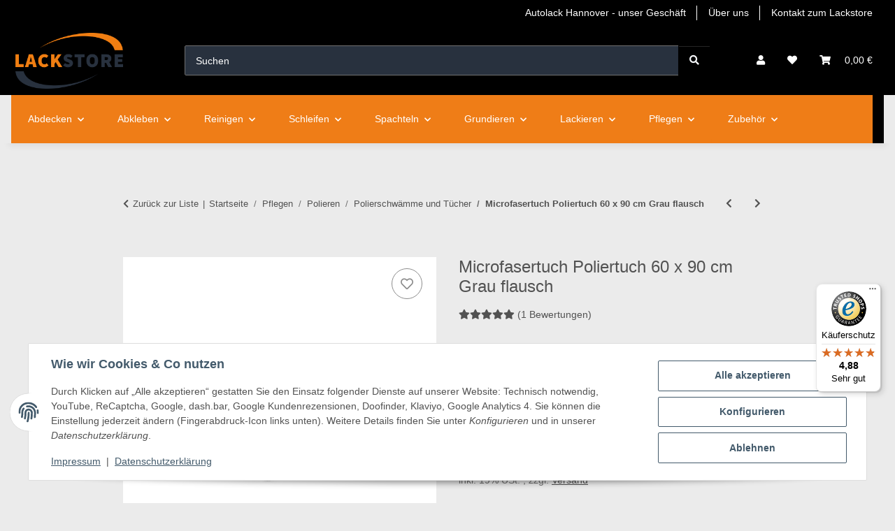

--- FILE ---
content_type: text/html; charset=utf-8
request_url: https://www.lackstore.de/Microfasertuch-Poliertuch-60-x-90-cm-Grau-flausch
body_size: 55668
content:
<!DOCTYPE html>
<html lang="de" itemscope itemtype="https://schema.org/ItemPage">
    
    <head>
<meta property="lscache_baseurl" content="https://www.lackstore.de">
<script type="text/javascript" src="https://www.lackstore.de/plugins/ecomdata_lscache5/frontend/js/lscache.guestmode.min.js?v=2.4.4.2" async></script><!-- NETZdinge.de Plugin Google Codes v5.8.1:  Google Tag Manager - Allgemein - boc -->
<script type="text/javascript">(function(w,d,s,l,i){w[l]=w[l]||[];w[l].push({'gtm.start':
new Date().getTime(),event:'gtm.js'});var f=d.getElementsByTagName(s)[0],
j=d.createElement(s),dl=l!='dataLayer'?'&l='+l:'';j.async=true;j.src=
'https://sst.lackstore.de/gtm.js?id='+i+dl;f.parentNode.insertBefore(j,f);
})(window,document,'script','dataLayer','GTM-WXNLHGP');</script>
<script type="text/javascript" charset="UTF-8">var _etr = { signalizeServiceWorkerPath:"https://www.lackstore.de/plugins/upwave_etracker_integration/frontend/sw.js", signalizeServiceWorkerScope:"https://www.lackstore.de/plugins/upwave_etracker_integration/frontend/" };</script><script type="text/javascript" charset="UTF-8">var et_areas = "Startseite%2FPflegen%2FPolieren%2FPolierschw%C3%A4mme+und+T%C3%BCcher";</script><script id="_etLoader" type="text/javascript" charset="UTF-8" src="//code.etracker.com/code/e.js" async data-plugin-version="JTL_1.5.1" data-secure-code="KnsM4s" data-block-cookies="true"></script>
        
            <meta http-equiv="content-type" content="text/html; charset=utf-8">
            <meta name="description" itemprop="description" content="Mikrofasertuch Poliertuch 60 x 90 cm Grau - flausch">
                        <meta name="viewport" content="width=device-width, initial-scale=1.0">
            <meta http-equiv="X-UA-Compatible" content="IE=edge">
                        <meta name="robots" content="index, follow">

            <meta itemprop="url" content="https://www.lackstore.de/Microfasertuch-Poliertuch-60-x-90-cm-Grau-flausch">
            <meta property="og:type" content="website">
            <meta property="og:site_name" content="Mikrofasertuch Poliertuch 60 x 90 cm Grau flausch - Lacke, Autolack u, 9,95 €">
            <meta property="og:title" content="Mikrofasertuch Poliertuch 60 x 90 cm Grau flausch - Lacke, Autolack u, 9,95 €">
            <meta property="og:description" content="Mikrofasertuch Poliertuch 60 x 90 cm Grau - flausch">
            <meta property="og:url" content="https://www.lackstore.de/Microfasertuch-Poliertuch-60-x-90-cm-Grau-flausch">

                                    
                            <meta itemprop="image" content="https://www.lackstore.de/media/image/product/16900/lg/microfasertuch-poliertuch-60-x-90-cm-grau-flausch~3.jpg">
                <meta property="og:image" content="https://www.lackstore.de/media/image/product/16900/lg/microfasertuch-poliertuch-60-x-90-cm-grau-flausch~3.jpg">
                <meta property="og:image:width" content="1033">
                <meta property="og:image:height" content="1033">
                    

        <title itemprop="name">Mikrofasertuch Poliertuch 60 x 90 cm Grau flausch - Lacke, Autolack u, 9,95 €</title>

                    <link rel="canonical" href="https://www.lackstore.de/Microfasertuch-Poliertuch-60-x-90-cm-Grau-flausch">
        
        
    <link rel="stylesheet" href="https://farbsuche.lackstore.de/build/farbsuche_style.css">


        
            <link rel="icon" href="https://www.lackstore.de/favicon.ico" sizes="48x48">
            <link rel="icon" href="https://www.lackstore.de/favicon.svg" sizes="any" type="image/svg+xml">
            <link rel="apple-touch-icon" href="https://www.lackstore.de/apple-touch-icon.png">
            <link rel="manifest" href="https://www.lackstore.de/site.webmanifest">
            <meta name="msapplication-TileColor" content="rgb(239, 125, 23)">
            <meta name="msapplication-TileImage" content="https://www.lackstore.de/mstile-144x144.png">
        
        
            <meta name="theme-color" content="rgb(239, 125, 23)">
        

        
                                                    
                <style id="criticalCSS">
                    
                        :root{--blue: #007bff;--indigo: #6610f2;--purple: #6f42c1;--pink: #e83e8c;--red: #dc3545;--orange: #fd7e14;--yellow: #ffc107;--green: #28a745;--teal: #20c997;--cyan: #17a2b8;--white: #ffffff;--gray: #707070;--gray-dark: #343a40;--primary: #ef7d17;--secondary: black;--success: #1C871E;--info: #525252;--warning: #a56823;--danger: #b90000;--light: #f5f7fa;--dark: #525252;--gray: #707070;--gray-light: #f5f7fa;--gray-medium: #ebebeb;--gray-dark: #9b9b9b;--gray-darker: #525252;--breakpoint-xs: 0;--breakpoint-sm: 576px;--breakpoint-md: 768px;--breakpoint-lg: 992px;--breakpoint-xl: 1300px;--font-family-sans-serif: -apple-system, BlinkMacSystemFont, "Segoe UI", Roboto, "Helvetica Neue", Arial, sans-serif, "Apple Color Emoji", "Segoe UI Emoji", "Segoe UI Symbol";--font-family-monospace: SFMono-Regular, Menlo, Monaco, Consolas, "Liberation Mono", "Courier New", monospace}*,*::before,*::after{box-sizing:border-box}html{font-family:sans-serif;line-height:1.15;-webkit-text-size-adjust:100%;-webkit-tap-highlight-color:rgba(0, 0, 0, 0)}article,aside,figcaption,figure,footer,header,hgroup,main,nav,section{display:block}body{margin:0;font-family:-apple-system, BlinkMacSystemFont, "Segoe UI", Roboto, "Helvetica Neue", Arial, sans-serif, "Apple Color Emoji", "Segoe UI Emoji", "Segoe UI Symbol";font-size:0.875rem;font-weight:400;line-height:1.5;color:#525252;text-align:left;background-color:#f5f7fa}[tabindex="-1"]:focus:not(:focus-visible){outline:0 !important}hr{box-sizing:content-box;height:0;overflow:visible}h1,h2,h3,h4,h5,h6{margin-top:0;margin-bottom:1rem}p{margin-top:0;margin-bottom:1rem}abbr[title],abbr[data-original-title]{text-decoration:underline;text-decoration:underline dotted;cursor:help;border-bottom:0;text-decoration-skip-ink:none}address{margin-bottom:1rem;font-style:normal;line-height:inherit}ol,ul,dl{margin-top:0;margin-bottom:1rem}ol ol,ul ul,ol ul,ul ol{margin-bottom:0}dt{font-weight:700}dd{margin-bottom:0.5rem;margin-left:0}blockquote{margin:0 0 1rem}b,strong{font-weight:bolder}small{font-size:80%}sub,sup{position:relative;font-size:75%;line-height:0;vertical-align:baseline}sub{bottom:-0.25em}sup{top:-0.5em}a{color:#525252;text-decoration:underline;background-color:transparent}a:hover{color:#ef7d17;text-decoration:none}a:not([href]):not([class]){color:inherit;text-decoration:none}a:not([href]):not([class]):hover{color:inherit;text-decoration:none}pre,code,kbd,samp{font-family:SFMono-Regular, Menlo, Monaco, Consolas, "Liberation Mono", "Courier New", monospace;font-size:1em}pre{margin-top:0;margin-bottom:1rem;overflow:auto;-ms-overflow-style:scrollbar}figure{margin:0 0 1rem}img{vertical-align:middle;border-style:none}svg{overflow:hidden;vertical-align:middle}table{border-collapse:collapse}caption{padding-top:0.75rem;padding-bottom:0.75rem;color:#707070;text-align:left;caption-side:bottom}th{text-align:inherit;text-align:-webkit-match-parent}label{display:inline-block;margin-bottom:0.5rem}button{border-radius:0}button:focus:not(:focus-visible){outline:0}input,button,select,optgroup,textarea{margin:0;font-family:inherit;font-size:inherit;line-height:inherit}button,input{overflow:visible}button,select{text-transform:none}[role="button"]{cursor:pointer}select{word-wrap:normal}button,[type="button"],[type="reset"],[type="submit"]{-webkit-appearance:button}button:not(:disabled),[type="button"]:not(:disabled),[type="reset"]:not(:disabled),[type="submit"]:not(:disabled){cursor:pointer}button::-moz-focus-inner,[type="button"]::-moz-focus-inner,[type="reset"]::-moz-focus-inner,[type="submit"]::-moz-focus-inner{padding:0;border-style:none}input[type="radio"],input[type="checkbox"]{box-sizing:border-box;padding:0}textarea{overflow:auto;resize:vertical}fieldset{min-width:0;padding:0;margin:0;border:0}legend{display:block;width:100%;max-width:100%;padding:0;margin-bottom:0.5rem;font-size:1.5rem;line-height:inherit;color:inherit;white-space:normal}progress{vertical-align:baseline}[type="number"]::-webkit-inner-spin-button,[type="number"]::-webkit-outer-spin-button{height:auto}[type="search"]{outline-offset:-2px;-webkit-appearance:none}[type="search"]::-webkit-search-decoration{-webkit-appearance:none}::-webkit-file-upload-button{font:inherit;-webkit-appearance:button}output{display:inline-block}summary{display:list-item;cursor:pointer}template{display:none}[hidden]{display:none !important}.img-fluid{max-width:100%;height:auto}.img-thumbnail{padding:0.25rem;background-color:#f5f7fa;border:1px solid #dee2e6;border-radius:0.125rem;box-shadow:0 1px 2px rgba(0, 0, 0, 0.075);max-width:100%;height:auto}.figure{display:inline-block}.figure-img{margin-bottom:0.5rem;line-height:1}.figure-caption{font-size:90%;color:#707070}code{font-size:87.5%;color:#e83e8c;word-wrap:break-word}a>code{color:inherit}kbd{padding:0.2rem 0.4rem;font-size:87.5%;color:#ffffff;background-color:#212529;border-radius:0.125rem;box-shadow:inset 0 -0.1rem 0 rgba(0, 0, 0, 0.25)}kbd kbd{padding:0;font-size:100%;font-weight:700;box-shadow:none}pre{display:block;font-size:87.5%;color:#212529}pre code{font-size:inherit;color:inherit;word-break:normal}.pre-scrollable{max-height:340px;overflow-y:scroll}.container,.container-fluid,.container-sm,.container-md,.container-lg,.container-xl{width:100%;padding-right:1rem;padding-left:1rem;margin-right:auto;margin-left:auto}@media (min-width:576px){.container,.container-sm{max-width:97vw}}@media (min-width:768px){.container,.container-sm,.container-md{max-width:720px}}@media (min-width:992px){.container,.container-sm,.container-md,.container-lg{max-width:960px}}@media (min-width:1300px){.container,.container-sm,.container-md,.container-lg,.container-xl{max-width:1250px}}.row{display:flex;flex-wrap:wrap;margin-right:-1rem;margin-left:-1rem}.no-gutters{margin-right:0;margin-left:0}.no-gutters>.col,.no-gutters>[class*="col-"]{padding-right:0;padding-left:0}.col-1,.col-2,.col-3,.col-4,.col-5,.col-6,.col-7,.col-8,.col-9,.col-10,.col-11,.col-12,.col,.col-auto,.col-sm-1,.col-sm-2,.col-sm-3,.col-sm-4,.col-sm-5,.col-sm-6,.col-sm-7,.col-sm-8,.col-sm-9,.col-sm-10,.col-sm-11,.col-sm-12,.col-sm,.col-sm-auto,.col-md-1,.col-md-2,.col-md-3,.col-md-4,.col-md-5,.col-md-6,.col-md-7,.col-md-8,.col-md-9,.col-md-10,.col-md-11,.col-md-12,.col-md,.col-md-auto,.col-lg-1,.col-lg-2,.col-lg-3,.col-lg-4,.col-lg-5,.col-lg-6,.col-lg-7,.col-lg-8,.col-lg-9,.col-lg-10,.col-lg-11,.col-lg-12,.col-lg,.col-lg-auto,.col-xl-1,.col-xl-2,.col-xl-3,.col-xl-4,.col-xl-5,.col-xl-6,.col-xl-7,.col-xl-8,.col-xl-9,.col-xl-10,.col-xl-11,.col-xl-12,.col-xl,.col-xl-auto{position:relative;width:100%;padding-right:1rem;padding-left:1rem}.col{flex-basis:0;flex-grow:1;max-width:100%}.row-cols-1>*{flex:0 0 100%;max-width:100%}.row-cols-2>*{flex:0 0 50%;max-width:50%}.row-cols-3>*{flex:0 0 33.3333333333%;max-width:33.3333333333%}.row-cols-4>*{flex:0 0 25%;max-width:25%}.row-cols-5>*{flex:0 0 20%;max-width:20%}.row-cols-6>*{flex:0 0 16.6666666667%;max-width:16.6666666667%}.col-auto{flex:0 0 auto;width:auto;max-width:100%}.col-1{flex:0 0 8.33333333%;max-width:8.33333333%}.col-2{flex:0 0 16.66666667%;max-width:16.66666667%}.col-3{flex:0 0 25%;max-width:25%}.col-4{flex:0 0 33.33333333%;max-width:33.33333333%}.col-5{flex:0 0 41.66666667%;max-width:41.66666667%}.col-6{flex:0 0 50%;max-width:50%}.col-7{flex:0 0 58.33333333%;max-width:58.33333333%}.col-8{flex:0 0 66.66666667%;max-width:66.66666667%}.col-9{flex:0 0 75%;max-width:75%}.col-10{flex:0 0 83.33333333%;max-width:83.33333333%}.col-11{flex:0 0 91.66666667%;max-width:91.66666667%}.col-12{flex:0 0 100%;max-width:100%}.order-first{order:-1}.order-last{order:13}.order-0{order:0}.order-1{order:1}.order-2{order:2}.order-3{order:3}.order-4{order:4}.order-5{order:5}.order-6{order:6}.order-7{order:7}.order-8{order:8}.order-9{order:9}.order-10{order:10}.order-11{order:11}.order-12{order:12}.offset-1{margin-left:8.33333333%}.offset-2{margin-left:16.66666667%}.offset-3{margin-left:25%}.offset-4{margin-left:33.33333333%}.offset-5{margin-left:41.66666667%}.offset-6{margin-left:50%}.offset-7{margin-left:58.33333333%}.offset-8{margin-left:66.66666667%}.offset-9{margin-left:75%}.offset-10{margin-left:83.33333333%}.offset-11{margin-left:91.66666667%}@media (min-width:576px){.col-sm{flex-basis:0;flex-grow:1;max-width:100%}.row-cols-sm-1>*{flex:0 0 100%;max-width:100%}.row-cols-sm-2>*{flex:0 0 50%;max-width:50%}.row-cols-sm-3>*{flex:0 0 33.3333333333%;max-width:33.3333333333%}.row-cols-sm-4>*{flex:0 0 25%;max-width:25%}.row-cols-sm-5>*{flex:0 0 20%;max-width:20%}.row-cols-sm-6>*{flex:0 0 16.6666666667%;max-width:16.6666666667%}.col-sm-auto{flex:0 0 auto;width:auto;max-width:100%}.col-sm-1{flex:0 0 8.33333333%;max-width:8.33333333%}.col-sm-2{flex:0 0 16.66666667%;max-width:16.66666667%}.col-sm-3{flex:0 0 25%;max-width:25%}.col-sm-4{flex:0 0 33.33333333%;max-width:33.33333333%}.col-sm-5{flex:0 0 41.66666667%;max-width:41.66666667%}.col-sm-6{flex:0 0 50%;max-width:50%}.col-sm-7{flex:0 0 58.33333333%;max-width:58.33333333%}.col-sm-8{flex:0 0 66.66666667%;max-width:66.66666667%}.col-sm-9{flex:0 0 75%;max-width:75%}.col-sm-10{flex:0 0 83.33333333%;max-width:83.33333333%}.col-sm-11{flex:0 0 91.66666667%;max-width:91.66666667%}.col-sm-12{flex:0 0 100%;max-width:100%}.order-sm-first{order:-1}.order-sm-last{order:13}.order-sm-0{order:0}.order-sm-1{order:1}.order-sm-2{order:2}.order-sm-3{order:3}.order-sm-4{order:4}.order-sm-5{order:5}.order-sm-6{order:6}.order-sm-7{order:7}.order-sm-8{order:8}.order-sm-9{order:9}.order-sm-10{order:10}.order-sm-11{order:11}.order-sm-12{order:12}.offset-sm-0{margin-left:0}.offset-sm-1{margin-left:8.33333333%}.offset-sm-2{margin-left:16.66666667%}.offset-sm-3{margin-left:25%}.offset-sm-4{margin-left:33.33333333%}.offset-sm-5{margin-left:41.66666667%}.offset-sm-6{margin-left:50%}.offset-sm-7{margin-left:58.33333333%}.offset-sm-8{margin-left:66.66666667%}.offset-sm-9{margin-left:75%}.offset-sm-10{margin-left:83.33333333%}.offset-sm-11{margin-left:91.66666667%}}@media (min-width:768px){.col-md{flex-basis:0;flex-grow:1;max-width:100%}.row-cols-md-1>*{flex:0 0 100%;max-width:100%}.row-cols-md-2>*{flex:0 0 50%;max-width:50%}.row-cols-md-3>*{flex:0 0 33.3333333333%;max-width:33.3333333333%}.row-cols-md-4>*{flex:0 0 25%;max-width:25%}.row-cols-md-5>*{flex:0 0 20%;max-width:20%}.row-cols-md-6>*{flex:0 0 16.6666666667%;max-width:16.6666666667%}.col-md-auto{flex:0 0 auto;width:auto;max-width:100%}.col-md-1{flex:0 0 8.33333333%;max-width:8.33333333%}.col-md-2{flex:0 0 16.66666667%;max-width:16.66666667%}.col-md-3{flex:0 0 25%;max-width:25%}.col-md-4{flex:0 0 33.33333333%;max-width:33.33333333%}.col-md-5{flex:0 0 41.66666667%;max-width:41.66666667%}.col-md-6{flex:0 0 50%;max-width:50%}.col-md-7{flex:0 0 58.33333333%;max-width:58.33333333%}.col-md-8{flex:0 0 66.66666667%;max-width:66.66666667%}.col-md-9{flex:0 0 75%;max-width:75%}.col-md-10{flex:0 0 83.33333333%;max-width:83.33333333%}.col-md-11{flex:0 0 91.66666667%;max-width:91.66666667%}.col-md-12{flex:0 0 100%;max-width:100%}.order-md-first{order:-1}.order-md-last{order:13}.order-md-0{order:0}.order-md-1{order:1}.order-md-2{order:2}.order-md-3{order:3}.order-md-4{order:4}.order-md-5{order:5}.order-md-6{order:6}.order-md-7{order:7}.order-md-8{order:8}.order-md-9{order:9}.order-md-10{order:10}.order-md-11{order:11}.order-md-12{order:12}.offset-md-0{margin-left:0}.offset-md-1{margin-left:8.33333333%}.offset-md-2{margin-left:16.66666667%}.offset-md-3{margin-left:25%}.offset-md-4{margin-left:33.33333333%}.offset-md-5{margin-left:41.66666667%}.offset-md-6{margin-left:50%}.offset-md-7{margin-left:58.33333333%}.offset-md-8{margin-left:66.66666667%}.offset-md-9{margin-left:75%}.offset-md-10{margin-left:83.33333333%}.offset-md-11{margin-left:91.66666667%}}@media (min-width:992px){.col-lg{flex-basis:0;flex-grow:1;max-width:100%}.row-cols-lg-1>*{flex:0 0 100%;max-width:100%}.row-cols-lg-2>*{flex:0 0 50%;max-width:50%}.row-cols-lg-3>*{flex:0 0 33.3333333333%;max-width:33.3333333333%}.row-cols-lg-4>*{flex:0 0 25%;max-width:25%}.row-cols-lg-5>*{flex:0 0 20%;max-width:20%}.row-cols-lg-6>*{flex:0 0 16.6666666667%;max-width:16.6666666667%}.col-lg-auto{flex:0 0 auto;width:auto;max-width:100%}.col-lg-1{flex:0 0 8.33333333%;max-width:8.33333333%}.col-lg-2{flex:0 0 16.66666667%;max-width:16.66666667%}.col-lg-3{flex:0 0 25%;max-width:25%}.col-lg-4{flex:0 0 33.33333333%;max-width:33.33333333%}.col-lg-5{flex:0 0 41.66666667%;max-width:41.66666667%}.col-lg-6{flex:0 0 50%;max-width:50%}.col-lg-7{flex:0 0 58.33333333%;max-width:58.33333333%}.col-lg-8{flex:0 0 66.66666667%;max-width:66.66666667%}.col-lg-9{flex:0 0 75%;max-width:75%}.col-lg-10{flex:0 0 83.33333333%;max-width:83.33333333%}.col-lg-11{flex:0 0 91.66666667%;max-width:91.66666667%}.col-lg-12{flex:0 0 100%;max-width:100%}.order-lg-first{order:-1}.order-lg-last{order:13}.order-lg-0{order:0}.order-lg-1{order:1}.order-lg-2{order:2}.order-lg-3{order:3}.order-lg-4{order:4}.order-lg-5{order:5}.order-lg-6{order:6}.order-lg-7{order:7}.order-lg-8{order:8}.order-lg-9{order:9}.order-lg-10{order:10}.order-lg-11{order:11}.order-lg-12{order:12}.offset-lg-0{margin-left:0}.offset-lg-1{margin-left:8.33333333%}.offset-lg-2{margin-left:16.66666667%}.offset-lg-3{margin-left:25%}.offset-lg-4{margin-left:33.33333333%}.offset-lg-5{margin-left:41.66666667%}.offset-lg-6{margin-left:50%}.offset-lg-7{margin-left:58.33333333%}.offset-lg-8{margin-left:66.66666667%}.offset-lg-9{margin-left:75%}.offset-lg-10{margin-left:83.33333333%}.offset-lg-11{margin-left:91.66666667%}}@media (min-width:1300px){.col-xl{flex-basis:0;flex-grow:1;max-width:100%}.row-cols-xl-1>*{flex:0 0 100%;max-width:100%}.row-cols-xl-2>*{flex:0 0 50%;max-width:50%}.row-cols-xl-3>*{flex:0 0 33.3333333333%;max-width:33.3333333333%}.row-cols-xl-4>*{flex:0 0 25%;max-width:25%}.row-cols-xl-5>*{flex:0 0 20%;max-width:20%}.row-cols-xl-6>*{flex:0 0 16.6666666667%;max-width:16.6666666667%}.col-xl-auto{flex:0 0 auto;width:auto;max-width:100%}.col-xl-1{flex:0 0 8.33333333%;max-width:8.33333333%}.col-xl-2{flex:0 0 16.66666667%;max-width:16.66666667%}.col-xl-3{flex:0 0 25%;max-width:25%}.col-xl-4{flex:0 0 33.33333333%;max-width:33.33333333%}.col-xl-5{flex:0 0 41.66666667%;max-width:41.66666667%}.col-xl-6{flex:0 0 50%;max-width:50%}.col-xl-7{flex:0 0 58.33333333%;max-width:58.33333333%}.col-xl-8{flex:0 0 66.66666667%;max-width:66.66666667%}.col-xl-9{flex:0 0 75%;max-width:75%}.col-xl-10{flex:0 0 83.33333333%;max-width:83.33333333%}.col-xl-11{flex:0 0 91.66666667%;max-width:91.66666667%}.col-xl-12{flex:0 0 100%;max-width:100%}.order-xl-first{order:-1}.order-xl-last{order:13}.order-xl-0{order:0}.order-xl-1{order:1}.order-xl-2{order:2}.order-xl-3{order:3}.order-xl-4{order:4}.order-xl-5{order:5}.order-xl-6{order:6}.order-xl-7{order:7}.order-xl-8{order:8}.order-xl-9{order:9}.order-xl-10{order:10}.order-xl-11{order:11}.order-xl-12{order:12}.offset-xl-0{margin-left:0}.offset-xl-1{margin-left:8.33333333%}.offset-xl-2{margin-left:16.66666667%}.offset-xl-3{margin-left:25%}.offset-xl-4{margin-left:33.33333333%}.offset-xl-5{margin-left:41.66666667%}.offset-xl-6{margin-left:50%}.offset-xl-7{margin-left:58.33333333%}.offset-xl-8{margin-left:66.66666667%}.offset-xl-9{margin-left:75%}.offset-xl-10{margin-left:83.33333333%}.offset-xl-11{margin-left:91.66666667%}}.nav{display:flex;flex-wrap:wrap;padding-left:0;margin-bottom:0;list-style:none}.nav-link{display:block;padding:0.5rem 1rem;text-decoration:none}.nav-link:hover,.nav-link:focus{text-decoration:none}.nav-link.disabled{color:#707070;pointer-events:none;cursor:default}.nav-tabs{border-bottom:1px solid #dee2e6}.nav-tabs .nav-link{margin-bottom:-1px;background-color:transparent;border:1px solid transparent;border-top-left-radius:0;border-top-right-radius:0}.nav-tabs .nav-link:hover,.nav-tabs .nav-link:focus{isolation:isolate;border-color:transparent}.nav-tabs .nav-link.disabled{color:#707070;background-color:transparent;border-color:transparent}.nav-tabs .nav-link.active,.nav-tabs .nav-item.show .nav-link{color:#525252;background-color:transparent;border-color:#ef7d17}.nav-tabs .dropdown-menu{margin-top:-1px;border-top-left-radius:0;border-top-right-radius:0}.nav-pills .nav-link{background:none;border:0;border-radius:0.125rem}.nav-pills .nav-link.active,.nav-pills .show>.nav-link{color:#ffffff;background-color:#ef7d17}.nav-fill>.nav-link,.nav-fill .nav-item{flex:1 1 auto;text-align:center}.nav-justified>.nav-link,.nav-justified .nav-item{flex-basis:0;flex-grow:1;text-align:center}.tab-content>.tab-pane{display:none}.tab-content>.active{display:block}.navbar{position:relative;display:flex;flex-wrap:wrap;align-items:center;justify-content:space-between;padding:0.4rem 1rem}.navbar .container,.navbar .container-fluid,.navbar .container-sm,.navbar .container-md,.navbar .container-lg,.navbar .container-xl,.navbar>.container-sm,.navbar>.container-md,.navbar>.container-lg,.navbar>.container-xl{display:flex;flex-wrap:wrap;align-items:center;justify-content:space-between}.navbar-brand{display:inline-block;padding-top:0.40625rem;padding-bottom:0.40625rem;margin-right:1rem;font-size:1rem;line-height:inherit;white-space:nowrap}.navbar-brand:hover,.navbar-brand:focus{text-decoration:none}.navbar-nav{display:flex;flex-direction:column;padding-left:0;margin-bottom:0;list-style:none}.navbar-nav .nav-link{padding-right:0;padding-left:0}.navbar-nav .dropdown-menu{position:static;float:none}.navbar-text{display:inline-block;padding-top:0.5rem;padding-bottom:0.5rem}.navbar-collapse{flex-basis:100%;flex-grow:1;align-items:center}.navbar-toggler{padding:0.25rem 0.75rem;font-size:1rem;line-height:1;background-color:transparent;border:1px solid transparent;border-radius:0.125rem}.navbar-toggler:hover,.navbar-toggler:focus{text-decoration:none}.navbar-toggler-icon{display:inline-block;width:1.5em;height:1.5em;vertical-align:middle;content:"";background:50% / 100% 100% no-repeat}.navbar-nav-scroll{max-height:75vh;overflow-y:auto}@media (max-width:575.98px){.navbar-expand-sm>.container,.navbar-expand-sm>.container-fluid,.navbar-expand-sm>.container-sm,.navbar-expand-sm>.container-md,.navbar-expand-sm>.container-lg,.navbar-expand-sm>.container-xl{padding-right:0;padding-left:0}}@media (min-width:576px){.navbar-expand-sm{flex-flow:row nowrap;justify-content:flex-start}.navbar-expand-sm .navbar-nav{flex-direction:row}.navbar-expand-sm .navbar-nav .dropdown-menu{position:absolute}.navbar-expand-sm .navbar-nav .nav-link{padding-right:1.5rem;padding-left:1.5rem}.navbar-expand-sm>.container,.navbar-expand-sm>.container-fluid,.navbar-expand-sm>.container-sm,.navbar-expand-sm>.container-md,.navbar-expand-sm>.container-lg,.navbar-expand-sm>.container-xl{flex-wrap:nowrap}.navbar-expand-sm .navbar-nav-scroll{overflow:visible}.navbar-expand-sm .navbar-collapse{display:flex !important;flex-basis:auto}.navbar-expand-sm .navbar-toggler{display:none}}@media (max-width:767.98px){.navbar-expand-md>.container,.navbar-expand-md>.container-fluid,.navbar-expand-md>.container-sm,.navbar-expand-md>.container-md,.navbar-expand-md>.container-lg,.navbar-expand-md>.container-xl{padding-right:0;padding-left:0}}@media (min-width:768px){.navbar-expand-md{flex-flow:row nowrap;justify-content:flex-start}.navbar-expand-md .navbar-nav{flex-direction:row}.navbar-expand-md .navbar-nav .dropdown-menu{position:absolute}.navbar-expand-md .navbar-nav .nav-link{padding-right:1.5rem;padding-left:1.5rem}.navbar-expand-md>.container,.navbar-expand-md>.container-fluid,.navbar-expand-md>.container-sm,.navbar-expand-md>.container-md,.navbar-expand-md>.container-lg,.navbar-expand-md>.container-xl{flex-wrap:nowrap}.navbar-expand-md .navbar-nav-scroll{overflow:visible}.navbar-expand-md .navbar-collapse{display:flex !important;flex-basis:auto}.navbar-expand-md .navbar-toggler{display:none}}@media (max-width:991.98px){.navbar-expand-lg>.container,.navbar-expand-lg>.container-fluid,.navbar-expand-lg>.container-sm,.navbar-expand-lg>.container-md,.navbar-expand-lg>.container-lg,.navbar-expand-lg>.container-xl{padding-right:0;padding-left:0}}@media (min-width:992px){.navbar-expand-lg{flex-flow:row nowrap;justify-content:flex-start}.navbar-expand-lg .navbar-nav{flex-direction:row}.navbar-expand-lg .navbar-nav .dropdown-menu{position:absolute}.navbar-expand-lg .navbar-nav .nav-link{padding-right:1.5rem;padding-left:1.5rem}.navbar-expand-lg>.container,.navbar-expand-lg>.container-fluid,.navbar-expand-lg>.container-sm,.navbar-expand-lg>.container-md,.navbar-expand-lg>.container-lg,.navbar-expand-lg>.container-xl{flex-wrap:nowrap}.navbar-expand-lg .navbar-nav-scroll{overflow:visible}.navbar-expand-lg .navbar-collapse{display:flex !important;flex-basis:auto}.navbar-expand-lg .navbar-toggler{display:none}}@media (max-width:1299.98px){.navbar-expand-xl>.container,.navbar-expand-xl>.container-fluid,.navbar-expand-xl>.container-sm,.navbar-expand-xl>.container-md,.navbar-expand-xl>.container-lg,.navbar-expand-xl>.container-xl{padding-right:0;padding-left:0}}@media (min-width:1300px){.navbar-expand-xl{flex-flow:row nowrap;justify-content:flex-start}.navbar-expand-xl .navbar-nav{flex-direction:row}.navbar-expand-xl .navbar-nav .dropdown-menu{position:absolute}.navbar-expand-xl .navbar-nav .nav-link{padding-right:1.5rem;padding-left:1.5rem}.navbar-expand-xl>.container,.navbar-expand-xl>.container-fluid,.navbar-expand-xl>.container-sm,.navbar-expand-xl>.container-md,.navbar-expand-xl>.container-lg,.navbar-expand-xl>.container-xl{flex-wrap:nowrap}.navbar-expand-xl .navbar-nav-scroll{overflow:visible}.navbar-expand-xl .navbar-collapse{display:flex !important;flex-basis:auto}.navbar-expand-xl .navbar-toggler{display:none}}.navbar-expand{flex-flow:row nowrap;justify-content:flex-start}.navbar-expand>.container,.navbar-expand>.container-fluid,.navbar-expand>.container-sm,.navbar-expand>.container-md,.navbar-expand>.container-lg,.navbar-expand>.container-xl{padding-right:0;padding-left:0}.navbar-expand .navbar-nav{flex-direction:row}.navbar-expand .navbar-nav .dropdown-menu{position:absolute}.navbar-expand .navbar-nav .nav-link{padding-right:1.5rem;padding-left:1.5rem}.navbar-expand>.container,.navbar-expand>.container-fluid,.navbar-expand>.container-sm,.navbar-expand>.container-md,.navbar-expand>.container-lg,.navbar-expand>.container-xl{flex-wrap:nowrap}.navbar-expand .navbar-nav-scroll{overflow:visible}.navbar-expand .navbar-collapse{display:flex !important;flex-basis:auto}.navbar-expand .navbar-toggler{display:none}.navbar-light .navbar-brand{color:rgba(0, 0, 0, 0.9)}.navbar-light .navbar-brand:hover,.navbar-light .navbar-brand:focus{color:rgba(0, 0, 0, 0.9)}.navbar-light .navbar-nav .nav-link{color:#525252}.navbar-light .navbar-nav .nav-link:hover,.navbar-light .navbar-nav .nav-link:focus{color:#ef7d17}.navbar-light .navbar-nav .nav-link.disabled{color:rgba(0, 0, 0, 0.3)}.navbar-light .navbar-nav .show>.nav-link,.navbar-light .navbar-nav .active>.nav-link,.navbar-light .navbar-nav .nav-link.show,.navbar-light .navbar-nav .nav-link.active{color:rgba(0, 0, 0, 0.9)}.navbar-light .navbar-toggler{color:#525252;border-color:rgba(0, 0, 0, 0.1)}.navbar-light .navbar-toggler-icon{background-image:url("data:image/svg+xml,%3csvg xmlns='http://www.w3.org/2000/svg' width='30' height='30' viewBox='0 0 30 30'%3e%3cpath stroke='%23525252' stroke-linecap='round' stroke-miterlimit='10' stroke-width='2' d='M4 7h22M4 15h22M4 23h22'/%3e%3c/svg%3e")}.navbar-light .navbar-text{color:#525252}.navbar-light .navbar-text a{color:rgba(0, 0, 0, 0.9)}.navbar-light .navbar-text a:hover,.navbar-light .navbar-text a:focus{color:rgba(0, 0, 0, 0.9)}.navbar-dark .navbar-brand{color:#ffffff}.navbar-dark .navbar-brand:hover,.navbar-dark .navbar-brand:focus{color:#ffffff}.navbar-dark .navbar-nav .nav-link{color:rgba(255, 255, 255, 0.5)}.navbar-dark .navbar-nav .nav-link:hover,.navbar-dark .navbar-nav .nav-link:focus{color:rgba(255, 255, 255, 0.75)}.navbar-dark .navbar-nav .nav-link.disabled{color:rgba(255, 255, 255, 0.25)}.navbar-dark .navbar-nav .show>.nav-link,.navbar-dark .navbar-nav .active>.nav-link,.navbar-dark .navbar-nav .nav-link.show,.navbar-dark .navbar-nav .nav-link.active{color:#ffffff}.navbar-dark .navbar-toggler{color:rgba(255, 255, 255, 0.5);border-color:rgba(255, 255, 255, 0.1)}.navbar-dark .navbar-toggler-icon{background-image:url("data:image/svg+xml,%3csvg xmlns='http://www.w3.org/2000/svg' width='30' height='30' viewBox='0 0 30 30'%3e%3cpath stroke='rgba%28255, 255, 255, 0.5%29' stroke-linecap='round' stroke-miterlimit='10' stroke-width='2' d='M4 7h22M4 15h22M4 23h22'/%3e%3c/svg%3e")}.navbar-dark .navbar-text{color:rgba(255, 255, 255, 0.5)}.navbar-dark .navbar-text a{color:#ffffff}.navbar-dark .navbar-text a:hover,.navbar-dark .navbar-text a:focus{color:#ffffff}.pagination-sm .page-item.active .page-link::after,.pagination-sm .page-item.active .page-text::after{left:0.375rem;right:0.375rem}.pagination-lg .page-item.active .page-link::after,.pagination-lg .page-item.active .page-text::after{left:1.125rem;right:1.125rem}.page-item{position:relative}.page-item.active{font-weight:700}.page-item.active .page-link::after,.page-item.active .page-text::after{content:"";position:absolute;left:0.5625rem;bottom:0;right:0.5625rem;border-bottom:4px solid #ef7d17}@media (min-width:768px){.dropdown-item.page-item{background-color:transparent}}.page-link,.page-text{text-decoration:none}.pagination{margin-bottom:0;justify-content:space-between;align-items:center}@media (min-width:768px){.pagination{justify-content:normal}.pagination .dropdown>.btn{display:none}.pagination .dropdown-menu{position:static !important;transform:none !important;display:flex;margin:0;padding:0;border:0;min-width:auto}.pagination .dropdown-item{width:auto;display:inline-block;padding:0}.pagination .dropdown-item.active{background-color:transparent;color:#525252}.pagination .dropdown-item:hover{background-color:transparent}.pagination .pagination-site{display:none}}@media (max-width:767.98px){.pagination .dropdown-item{padding:0}.pagination .dropdown-item.active .page-link,.pagination .dropdown-item.active .page-text,.pagination .dropdown-item:active .page-link,.pagination .dropdown-item:active .page-text{color:#525252}}.productlist-page-nav{align-items:center}.productlist-page-nav .pagination{margin:0}.productlist-page-nav .displayoptions{margin-bottom:1rem}@media (min-width:768px){.productlist-page-nav .displayoptions{margin-bottom:0}}.productlist-page-nav .displayoptions .btn-group+.btn-group+.btn-group{margin-left:0.5rem}.productlist-page-nav .result-option-wrapper{margin-right:0.5rem}.productlist-page-nav .productlist-item-info{margin-bottom:0.5rem;margin-left:auto;margin-right:auto;display:flex}@media (min-width:768px){.productlist-page-nav .productlist-item-info{margin-right:0;margin-bottom:0}.productlist-page-nav .productlist-item-info.productlist-item-border{border-right:1px solid #ebebeb;padding-right:1rem}}.productlist-page-nav.productlist-page-nav-header-m{margin-top:3rem}@media (min-width:768px){.productlist-page-nav.productlist-page-nav-header-m{margin-top:2rem}.productlist-page-nav.productlist-page-nav-header-m>.col{margin-top:1rem}}.productlist-page-nav-bottom{margin-bottom:2rem}.pagination-wrapper{margin-bottom:1rem;align-items:center;border-top:1px solid #f5f7fa;border-bottom:1px solid #f5f7fa;padding-top:0.5rem;padding-bottom:0.5rem}.pagination-wrapper .pagination-entries{font-weight:700;margin-bottom:1rem}@media (min-width:768px){.pagination-wrapper .pagination-entries{margin-bottom:0}}.pagination-wrapper .pagination-selects{margin-left:auto;margin-top:1rem}@media (min-width:768px){.pagination-wrapper .pagination-selects{margin-left:0;margin-top:0}}.pagination-wrapper .pagination-selects .pagination-selects-entries{margin-bottom:1rem}@media (min-width:768px){.pagination-wrapper .pagination-selects .pagination-selects-entries{margin-right:1rem;margin-bottom:0}}.pagination-no-wrapper{border:0;padding-top:0;padding-bottom:0}.topbar-wrapper{position:relative;z-index:1021;flex-direction:row-reverse}.sticky-header header{position:sticky;top:0}#jtl-nav-wrapper .form-control::placeholder,#jtl-nav-wrapper .form-control:focus::placeholder{color:white}#jtl-nav-wrapper .label-slide .form-group:not(.exclude-from-label-slide):not(.checkbox) label{background:#28313e;color:white}header{box-shadow:0 1rem 0.5625rem -0.75rem rgba(0, 0, 0, 0.06);position:relative;z-index:1020}header .dropdown-menu{background-color:#28313e;color:white}header .navbar-toggler{color:white}header .navbar-brand img{max-width:50vw;object-fit:contain}header .nav-right .dropdown-menu{margin-top:-0.03125rem;box-shadow:inset 0 1rem 0.5625rem -0.75rem rgba(0, 0, 0, 0.06)}@media (min-width:992px){header #mainNavigation{margin-right:1rem}}@media (max-width:991.98px){header .navbar-brand img{max-width:30vw}header .dropup,header .dropright,header .dropdown,header .dropleft,header .col,header [class*="col-"]{position:static}header .navbar-collapse{position:fixed;top:0;left:0;display:block;height:100vh !important;-webkit-overflow-scrolling:touch;max-width:16.875rem;transition:all 0.2s ease-in-out;z-index:1050;width:100%;background:#28313e}header .navbar-collapse:not(.show){transform:translateX(-100%)}header .navbar-nav{transition:all 0.2s ease-in-out}header .navbar-nav .nav-item,header .navbar-nav .nav-link{margin-left:0;margin-right:0;padding-left:1rem;padding-right:1rem;padding-top:1rem;padding-bottom:1rem}header .navbar-nav .nav-link{margin-top:-1rem;margin-bottom:-1rem;margin-left:-1rem;margin-right:-1rem;display:flex;align-items:center;justify-content:space-between}header .navbar-nav .nav-link::after{content:'\f054' !important;font-family:"Font Awesome 5 Free" !important;font-weight:900;margin-left:0.5rem;margin-top:0;font-size:0.75em}header .navbar-nav .nav-item.dropdown>.nav-link>.product-count{display:none}header .navbar-nav .nav-item:not(.dropdown) .nav-link::after{display:none}header .navbar-nav .dropdown-menu{position:absolute;left:100%;top:0;box-shadow:none;width:100%;padding:0;margin:0}header .navbar-nav .dropdown-menu:not(.show){display:none}header .navbar-nav .dropdown-body{margin:0}header .navbar-nav .nav{flex-direction:column}header .nav-mobile-header{padding-left:1rem;padding-right:1rem}header .nav-mobile-header>.row{height:3.125rem}header .nav-mobile-header .nav-mobile-header-hr{margin-top:0;margin-bottom:0}header .nav-mobile-body{height:calc(100vh - 3.125rem);height:calc(var(--vh, 1vh) * 100 - 3.125rem);overflow-y:auto;position:relative}header .nav-scrollbar-inner{overflow:visible}header .nav-right{font-size:1rem}header .nav-right .dropdown-menu{width:100%}}@media (min-width:992px){header .navbar-collapse{height:4.3125rem}header .navbar-nav>.nav-item>.nav-link{position:relative;padding:1.5rem}header .navbar-nav>.nav-item>.nav-link::before{content:"";position:absolute;bottom:0;left:50%;transform:translateX(-50%);border-width:0 0 6px;border-color:#ef7d17;border-style:solid;transition:width 0.4s;width:0}header .navbar-nav>.nav-item.active>.nav-link::before,header .navbar-nav>.nav-item:hover>.nav-link::before,header .navbar-nav>.nav-item.hover>.nav-link::before{width:100%}header .navbar-nav>.nav-item>.dropdown-menu{max-height:calc(100vh - 12.5rem);overflow:auto;margin-top:-0.03125rem;box-shadow:inset 0 1rem 0.5625rem -0.75rem rgba(0, 0, 0, 0.06)}header .navbar-nav>.nav-item.dropdown-full{position:static}header .navbar-nav>.nav-item.dropdown-full .dropdown-menu{width:100%}header .navbar-nav>.nav-item .product-count{display:none}header .navbar-nav>.nav-item .nav{flex-wrap:wrap}header .navbar-nav .nav .nav-link{padding:0}header .navbar-nav .nav .nav-link::after{display:none}header .navbar-nav .dropdown .nav-item{width:100%}header .nav-mobile-body{align-self:flex-start;width:100%}header .nav-scrollbar-inner{width:100%}header .nav-right .nav-link{padding-top:1.5rem;padding-bottom:1.5rem}header .submenu-headline::after{display:none}header .submenu-headline-toplevel{font-family:Montserrat, sans-serif;font-size:1rem;border-bottom:1px solid #ebebeb;margin-bottom:1rem}header .subcategory-wrapper .categories-recursive-dropdown{display:block;position:static !important;box-shadow:none}header .subcategory-wrapper .categories-recursive-dropdown>.nav{flex-direction:column}header .subcategory-wrapper .categories-recursive-dropdown .categories-recursive-dropdown{margin-left:0.25rem}}header .submenu-headline-image{margin-bottom:1rem;display:none}@media (min-width:992px){header .submenu-headline-image{display:block}}header #burger-menu{margin-right:1rem}header .table,header .dropdown-item,header .btn-outline-primary{color:white}header .dropdown-item{background-color:transparent}header .dropdown-item:hover{background-color:#1721ef}header .btn-outline-primary:hover{color:#525252}@media (min-width:992px){.nav-item-lg-m{margin-top:1.5rem;margin-bottom:1.5rem}}.fixed-search{background-color:#28313e;box-shadow:0 0.25rem 0.5rem rgba(0, 0, 0, 0.2);padding-top:0.5rem;padding-bottom:0.5rem}.fixed-search .form-control{background-color:#28313e;color:white}.fixed-search .form-control::placeholder{color:white}.main-search .twitter-typeahead{display:flex;flex-grow:1}.form-clear{align-items:center;bottom:8px;color:white;cursor:pointer;display:flex;height:24px;justify-content:center;position:absolute;right:52px;width:24px;z-index:10}.account-icon-dropdown .account-icon-dropdown-pass{margin-bottom:2rem}.account-icon-dropdown .dropdown-footer{background-color:#1721ef}.account-icon-dropdown .dropdown-footer a{text-decoration:underline}.account-icon-dropdown .account-icon-dropdown-logout{padding-bottom:0.5rem}.cart-dropdown-shipping-notice{color:#e51818}.is-checkout header,.is-checkout .navbar{height:2.8rem}@media (min-width:992px){.is-checkout header,.is-checkout .navbar{height:4.2625rem}}.is-checkout .search-form-wrapper-fixed,.is-checkout .fixed-search{display:none}@media (max-width:991.98px){.nav-icons{height:2.8rem}}.search-form-wrapper-fixed{padding-top:0.5rem;padding-bottom:0.5rem}.full-width-mega .main-search-wrapper .twitter-typeahead{flex:1}@media (min-width:992px){.full-width-mega .main-search-wrapper{display:block}}@media (max-width:991.98px){.full-width-mega.sticky-top .main-search-wrapper{padding-right:0;padding-left:0;flex:0 0 auto;width:auto;max-width:100%}.full-width-mega.sticky-top .main-search-wrapper+.col,.full-width-mega.sticky-top .main-search-wrapper a{padding-left:0}.full-width-mega.sticky-top .main-search-wrapper .nav-link{padding-right:0.7rem}.full-width-mega .secure-checkout-icon{flex:0 0 auto;width:auto;max-width:100%;margin-left:auto}.full-width-mega .toggler-logo-wrapper{position:initial;width:max-content}}.full-width-mega .nav-icons-wrapper{padding-left:0}.full-width-mega .nav-logo-wrapper{padding-right:0;margin-right:auto}@media (min-width:992px){.full-width-mega .navbar-expand-lg .nav-multiple-row .navbar-nav{flex-wrap:wrap}.full-width-mega #mainNavigation.nav-multiple-row{height:auto;margin-right:0}.full-width-mega .nav-multiple-row .nav-scrollbar-inner{padding-bottom:0}.full-width-mega .nav-multiple-row .nav-scrollbar-arrow{display:none}.full-width-mega .menu-search-position-center .main-search-wrapper{margin-right:auto}.full-width-mega .menu-search-position-left .main-search-wrapper{margin-right:auto}.full-width-mega .menu-search-position-left .nav-logo-wrapper{margin-right:initial}.full-width-mega .menu-center-center.menu-multiple-rows-multiple .nav-scrollbar-inner{justify-content:center}.full-width-mega .menu-center-space-between.menu-multiple-rows-multiple .nav-scrollbar-inner{justify-content:space-between}}@media (min-width:992px){header.full-width-mega .nav-right .dropdown-menu{box-shadow:0 0 7px #000000}header .nav-multiple-row .navbar-nav>.nav-item>.nav-link{padding:1rem 1.5rem}}.slick-slider{position:relative;display:block;box-sizing:border-box;-webkit-touch-callout:none;-webkit-user-select:none;-khtml-user-select:none;-moz-user-select:none;-ms-user-select:none;user-select:none;-ms-touch-action:pan-y;touch-action:pan-y;-webkit-tap-highlight-color:transparent}.slick-list{position:relative;overflow:hidden;display:block;margin:0;padding:0}.slick-list:focus{outline:none}.slick-list.dragging{cursor:pointer;cursor:hand}.slick-slider .slick-track,.slick-slider .slick-list{-webkit-transform:translate3d(0, 0, 0);-moz-transform:translate3d(0, 0, 0);-ms-transform:translate3d(0, 0, 0);-o-transform:translate3d(0, 0, 0);transform:translate3d(0, 0, 0)}.slick-track{position:relative;left:0;top:0;display:block;margin-left:auto;margin-right:auto;margin-bottom:2px}.slick-track:before,.slick-track:after{content:"";display:table}.slick-track:after{clear:both}.slick-loading .slick-track{visibility:hidden}.slick-slide{float:left;height:100%;min-height:1px;display:none}[dir="rtl"] .slick-slide{float:right}.slick-slide img{display:block}.slick-slide.slick-loading img{display:none}.slick-slide.dragging img{pointer-events:none}.slick-initialized .slick-slide{display:block}.slick-loading .slick-slide{visibility:hidden}.slick-vertical .slick-slide{display:block;height:auto;border:1px solid transparent}.slick-arrow.slick-hidden{display:none}:root{--vh: 1vh}.fa,.fas,.far,.fal{display:inline-block}h1,h2,h3,h4,h5,h6,.h1,.h2,.h3,.productlist-filter-headline,.sidepanel-left .box-normal .box-normal-link,.h4,.h5,.h6{margin-bottom:1rem;font-family:-apple-system, BlinkMacSystemFont, "Segoe UI", Roboto, "Helvetica Neue", Arial, sans-serif, "Apple Color Emoji", "Segoe UI Emoji", "Segoe UI Symbol";font-weight:400;line-height:1.2;color:#525252}h1,.h1{font-size:1.875rem}h2,.h2{font-size:1.5rem}h3,.h3,.productlist-filter-headline,.sidepanel-left .box-normal .box-normal-link{font-size:1rem}h4,.h4{font-size:0.875rem}h5,.h5{font-size:0.875rem}h6,.h6{font-size:0.875rem}.btn-skip-to{position:absolute;top:0;transition:transform 200ms;transform:scale(0);margin:1%;z-index:1070;background:#ffffff;border:3px solid #ef7d17;font-weight:400;color:#525252;text-align:center;vertical-align:middle;padding:0.625rem 0.9375rem;border-radius:0.125rem;font-weight:bolder;text-decoration:none}.btn-skip-to:focus{transform:scale(1)}.slick-slide a:hover,.slick-slide a:focus{color:#ef7d17;text-decoration:none}.slick-slide a:not([href]):not([class]):hover,.slick-slide a:not([href]):not([class]):focus{color:inherit;text-decoration:none}.banner .img-fluid{width:100%}.label-slide .form-group:not(.exclude-from-label-slide):not(.checkbox) label{display:none}.modal{display:none}.carousel-thumbnails .slick-arrow{opacity:0}.slick-dots{flex:0 0 100%;display:flex;justify-content:center;align-items:center;font-size:0;line-height:0;padding:0;height:1rem;width:100%;margin:2rem 0 0}.slick-dots li{margin:0 0.25rem;list-style-type:none}.slick-dots li button{width:0.75rem;height:0.75rem;padding:0;border-radius:50%;border:0.125rem solid #ebebeb;background-color:#ebebeb;transition:all 0.2s ease-in-out}.slick-dots li.slick-active button{background-color:#525252;border-color:#525252}.consent-modal:not(.active){display:none}.consent-banner-icon{width:1em;height:1em}.mini>#consent-banner{display:none}html{overflow-y:scroll}.dropdown-menu{display:none}.dropdown-toggle::after{content:"";margin-left:0.5rem;display:inline-block}.list-unstyled,.list-icons{padding-left:0;list-style:none}.input-group{position:relative;display:flex;flex-wrap:wrap;align-items:stretch;width:100%}.input-group>.form-control{flex:1 1 auto;width:1%}#main-wrapper{background:#ffffff}.container-fluid-xl{max-width:103.125rem}.nav-dividers .nav-item{position:relative}.nav-dividers .nav-item:not(:last-child)::after{content:"";position:absolute;right:0;top:0.5rem;height:calc(100% - 1rem);border-right:0.0625rem solid currentColor}.nav-link{text-decoration:none}.nav-scrollbar{overflow:hidden;display:flex;align-items:center}.nav-scrollbar .nav,.nav-scrollbar .navbar-nav{flex-wrap:nowrap}.nav-scrollbar .nav-item{white-space:nowrap}.nav-scrollbar-inner{overflow-x:auto;padding-bottom:1.5rem;align-self:flex-start}#shop-nav{align-items:center;flex-shrink:0;margin-left:auto}@media (max-width:767.98px){#shop-nav .nav-link{padding-left:0.7rem;padding-right:0.7rem}}.has-left-sidebar .breadcrumb-container{padding-left:0;padding-right:0}.breadcrumb{display:flex;flex-wrap:wrap;padding:0.5rem 0;margin-bottom:0;list-style:none;background-color:transparent;border-radius:0}.breadcrumb-item{display:none}@media (min-width:768px){.breadcrumb-item{display:flex}}.breadcrumb-item.active{font-weight:700}.breadcrumb-item.first{padding-left:0}.breadcrumb-item.first::before{display:none}.breadcrumb-item+.breadcrumb-item{padding-left:0.5rem}.breadcrumb-item+.breadcrumb-item::before{display:inline-block;padding-right:0.5rem;color:#707070;content:"/"}.breadcrumb-item.active{color:#525252;font-weight:700}.breadcrumb-item.first::before{display:none}.breadcrumb-arrow{display:flex}@media (min-width:768px){.breadcrumb-arrow{display:none}}.breadcrumb-arrow:first-child::before{content:'\f053' !important;font-family:"Font Awesome 5 Free" !important;font-weight:900;margin-right:6px}.breadcrumb-arrow:not(:first-child){padding-left:0}.breadcrumb-arrow:not(:first-child)::before{content:none}.breadcrumb-wrapper{margin-bottom:2rem}@media (min-width:992px){.breadcrumb-wrapper{border-style:solid;border-color:#ebebeb;border-width:1px 0}}.breadcrumb{font-size:0.8125rem}.breadcrumb a{text-decoration:none}.breadcrumb-back{padding-right:1rem;margin-right:1rem;border-right:1px solid #ebebeb}.hr-sect{display:flex;justify-content:center;flex-basis:100%;align-items:center;color:#525252;margin:8px 0;font-size:1.5rem;font-family:-apple-system, BlinkMacSystemFont, "Segoe UI", Roboto, "Helvetica Neue", Arial, sans-serif, "Apple Color Emoji", "Segoe UI Emoji", "Segoe UI Symbol"}.hr-sect::before{margin:0 30px 0 0}.hr-sect::after{margin:0 0 0 30px}.hr-sect::before,.hr-sect::after{content:"";flex-grow:1;background:rgba(0, 0, 0, 0.1);height:1px;font-size:0;line-height:0}.hr-sect a{text-decoration:none;border-bottom:0.375rem solid transparent;font-weight:700}@media (max-width:991.98px){.hr-sect{text-align:center;border-top:1px solid rgba(0, 0, 0, 0.1);border-bottom:1px solid rgba(0, 0, 0, 0.1);padding:15px 0;margin:15px 0}.hr-sect::before,.hr-sect::after{margin:0;flex-grow:unset}.hr-sect a{border-bottom:none;margin:auto}}.slick-slider-other.is-not-opc{margin-bottom:2rem}.slick-slider-other.is-not-opc .carousel{margin-bottom:1.5rem}.slick-slider-other .slick-slider-other-container{padding-left:0;padding-right:0}@media (min-width:768px){.slick-slider-other .slick-slider-other-container{padding-left:1rem;padding-right:1rem}}.slick-slider-other .hr-sect{margin-bottom:2rem}#header-top-bar{position:relative;z-index:1021;flex-direction:row-reverse}#header-top-bar,header{background-color:#28313e;color:white}.img-aspect-ratio{width:100%;height:auto}header{box-shadow:0 1rem 0.5625rem -0.75rem rgba(0, 0, 0, 0.06);position:relative;z-index:1020}header .navbar{padding:0;position:static}@media (min-width:992px){header{padding-bottom:0}header .navbar-brand{margin-right:3rem}}header .navbar-brand{padding:0.4rem;outline-offset:-3px}header .navbar-brand img{height:2rem;width:auto}header .nav-right .dropdown-menu{margin-top:-0.03125rem;box-shadow:inset 0 1rem 0.5625rem -0.75rem rgba(0, 0, 0, 0.06)}@media (min-width:992px){header .navbar-brand{padding-top:0.6rem;padding-bottom:0.6rem}header .navbar-brand img{height:3.0625rem}header .navbar-collapse{height:4.3125rem}header .navbar-nav>.nav-item>.nav-link{position:relative;padding:1.5rem}header .navbar-nav>.nav-item>.nav-link::before{content:"";position:absolute;bottom:0;left:50%;transform:translateX(-50%);border-width:0 0 6px;border-color:#ef7d17;border-style:solid;transition:width 0.4s;width:0}header .navbar-nav>.nav-item>.nav-link:focus{outline-offset:-2px}header .navbar-nav>.nav-item.active>.nav-link::before,header .navbar-nav>.nav-item:hover>.nav-link::before,header .navbar-nav>.nav-item.hover>.nav-link::before{width:100%}header .navbar-nav>.nav-item .nav{flex-wrap:wrap}header .navbar-nav .nav .nav-link{padding:0}header .navbar-nav .nav .nav-link::after{display:none}header .navbar-nav .dropdown .nav-item{width:100%}header .nav-mobile-body{align-self:flex-start;width:100%}header .nav-scrollbar-inner{width:100%}header .nav-right .nav-link{padding-top:1.5rem;padding-bottom:1.5rem}}.btn{display:inline-block;font-weight:600;color:#525252;text-align:center;vertical-align:middle;user-select:none;background-color:transparent;border:1px solid transparent;padding:0.625rem 0.9375rem;font-size:0.875rem;line-height:1.5;border-radius:0.125rem}.btn.disabled,.btn:disabled{opacity:0.65;box-shadow:none}.btn:not(:disabled):not(.disabled):active,.btn:not(:disabled):not(.disabled).active{box-shadow:inset 0 3px 5px rgba(0, 0, 0, 0.125)}.btn:not(:disabled):not(.disabled):active:focus,.btn:not(:disabled):not(.disabled).active:focus{box-shadow:0 0 0 0.2rem rgba(239, 125, 23, 0.25), inset 0 3px 5px rgba(0, 0, 0, 0.125)}.form-control{display:block;width:100%;height:calc(1.5em + 1.25rem + 2px);padding:0.625rem 0.9375rem;font-size:0.875rem;font-weight:400;line-height:1.5;color:#525252;background-color:#ffffff;background-clip:padding-box;border:1px solid #707070;border-radius:0.125rem;box-shadow:inset 0 1px 1px rgba(0, 0, 0, 0.075);transition:border-color 0.15s ease-in-out, box-shadow 0.15s ease-in-out}@media (prefers-reduced-motion:reduce){.form-control{transition:none}}.square{display:flex;position:relative}.square::before{content:"";display:inline-block;padding-bottom:100%}#product-offer .product-info ul.info-essential{margin:2rem 0;padding-left:0;list-style:none}.price_wrapper{margin-bottom:1.5rem}.price_wrapper .price{display:inline-block}.price_wrapper .bulk-prices{margin-top:1rem}.price_wrapper .bulk-prices .bulk-price{margin-right:0.25rem}#product-offer .product-info{border:0}#product-offer .product-info .bordered-top-bottom{padding:1rem;border-top:1px solid #f5f7fa;border-bottom:1px solid #f5f7fa}#product-offer .product-info ul.info-essential{margin:2rem 0}#product-offer .product-info .shortdesc{margin-bottom:1rem}#product-offer .product-info .product-offer{margin-bottom:2rem}#product-offer .product-info .product-offer>.row{margin-bottom:1.5rem}#product-offer .product-info .stock-information{border-top:1px solid #ebebeb;border-bottom:1px solid #ebebeb;align-items:flex-end}#product-offer .product-info .stock-information.stock-information-p{padding-top:1rem;padding-bottom:1rem}@media (max-width:767.98px){#product-offer .product-info .stock-information{margin-top:1rem}}#product-offer .product-info .question-on-item{margin-left:auto}#product-offer .product-info .question-on-item .question{padding:0}.product-detail .product-actions{position:absolute;z-index:1;right:2rem;top:1rem;display:flex;justify-content:center;align-items:center}.product-detail .product-actions .btn{margin:0 0.25rem}#image_wrapper{margin-bottom:3rem}#image_wrapper #gallery{margin-bottom:2rem}#image_wrapper .product-detail-image-topbar{display:none}.product-detail .product-thumbnails-wrapper .product-thumbnails{display:none}.flex-row-reverse{flex-direction:row-reverse !important}.flex-column{flex-direction:column !important}.justify-content-start{justify-content:flex-start !important}.collapse:not(.show){display:none}.d-none{display:none !important}.d-block{display:block !important}.d-flex{display:flex !important}.d-inline-block{display:inline-block !important}@media (min-width:992px){.d-lg-none{display:none !important}.d-lg-block{display:block !important}.d-lg-flex{display:flex !important}}@media (min-width:768px){.d-md-none{display:none !important}.d-md-block{display:block !important}.d-md-flex{display:flex !important}.d-md-inline-block{display:inline-block !important}}@media (min-width:992px){.justify-content-lg-end{justify-content:flex-end !important}}.list-gallery{display:flex;flex-direction:column}.list-gallery .second-wrapper{position:absolute;top:0;left:0;width:100%;height:100%}.list-gallery img.second{opacity:0}.form-group{margin-bottom:1rem}.btn-outline-secondary{color:black;border-color:black}.btn-group{display:inline-flex}.productlist-filter-headline{padding-bottom:0.5rem;margin-bottom:1rem}hr{margin-top:1rem;margin-bottom:1rem;border:0;border-top:1px solid rgba(0, 0, 0, 0.1)}.badge-circle-1{background-color:#ffffff}#content{padding-bottom:3rem}#content-wrapper{margin-top:0}#content-wrapper.has-fluid{padding-top:1rem}#content-wrapper:not(.has-fluid){padding-top:2rem}@media (min-width:992px){#content-wrapper:not(.has-fluid){padding-top:4rem}}.account-data-item h2{margin-bottom:0}aside h4{margin-bottom:1rem}aside .card{border:none;box-shadow:none;background-color:transparent}aside .card .card-title{margin-bottom:0.5rem;font-size:1.5rem;font-weight:600}aside .card.card-default .card-heading{border-bottom:none;padding-left:0;padding-right:0}aside .card.card-default>.card-heading>.card-title{color:#525252;font-weight:600;border-bottom:1px solid #ebebeb;padding:10px 0}aside .card>.card-body{padding:0}aside .card>.card-body .card-title{font-weight:600}aside .nav-panel .nav{flex-wrap:initial}aside .nav-panel>.nav>.active>.nav-link{border-bottom:0.375rem solid #ef7d17;cursor:pointer}aside .nav-panel .active>.nav-link{font-weight:700}aside .nav-panel .nav-link[aria-expanded=true] i.fa-chevron-down{transform:rotate(180deg)}aside .nav-panel .nav-link,aside .nav-panel .nav-item{clear:left}aside .box .nav-link,aside .box .nav a,aside .box .dropdown-menu .dropdown-item{text-decoration:none;white-space:normal}aside .box .nav-link{padding-left:0;padding-right:0}aside .box .snippets-categories-nav-link-child{padding-left:0.5rem;padding-right:0.5rem}aside .box-monthlynews a .value{text-decoration:underline}aside .box-monthlynews a .value:hover{text-decoration:none}.box-categories .dropdown .collapse,.box-linkgroup .dropdown .collapse{background:#f5f7fa}.box-categories .nav-link{cursor:pointer}.box_login .register{text-decoration:underline}.box_login .register:hover{text-decoration:none}.box_login .register .fa{color:#ef7d17}.box_login .resetpw{text-decoration:underline}.box_login .resetpw:hover{text-decoration:none}.jqcloud-word.w0{color:#f5b174;font-size:70%}.jqcloud-word.w1{color:#f4a761;font-size:100%}.jqcloud-word.w2{color:#f39c4f;font-size:130%}.jqcloud-word.w3{color:#f2923c;font-size:160%}.jqcloud-word.w4{color:#f0872a;font-size:190%}.jqcloud-word.w5{color:#ef7d17;font-size:220%}.jqcloud-word.w6{color:#dc7315;font-size:250%}.jqcloud-word.w7{color:#c96913;font-size:280%}.jqcloud{line-height:normal;overflow:hidden;position:relative}.jqcloud-word a{color:inherit !important;font-size:inherit !important;text-decoration:none !important}.jqcloud-word a:hover{color:#ef7d17 !important}.searchcloud{width:100%;height:200px}#footer-boxes .card{background:transparent;border:0}#footer-boxes .card a{text-decoration:none}@media (min-width:768px){.box-normal{margin-bottom:1.5rem}}.box-normal .box-normal-link{text-decoration:none;font-weight:700;margin-bottom:0.5rem}@media (min-width:768px){.box-normal .box-normal-link{display:none}}.box-filter-hr{margin-top:0.5rem;margin-bottom:0.5rem}.box-normal-hr{margin-top:1rem;margin-bottom:1rem;display:flex}@media (min-width:768px){.box-normal-hr{display:none}}.box-last-seen .box-last-seen-item{margin-bottom:1rem}.box-nav-item{margin-top:0.5rem}@media (min-width:768px){.box-nav-item{margin-top:0}}.box-login .box-login-resetpw{margin-bottom:0.5rem;padding-left:0;padding-right:0;display:block}.box-slider{margin-bottom:1.5rem}.box-link-wrapper{align-items:center;display:flex}.box-link-wrapper i.snippets-filter-item-icon-right{color:#707070}.box-link-wrapper .badge{margin-left:auto}.box-delete-button{text-align:right;white-space:nowrap}.box-delete-button .remove{float:right}.box-filter-price .box-filter-price-collapse{padding-bottom:1.5rem}.hr-no-top{margin-top:0;margin-bottom:1rem}.characteristic-collapse-btn-inner img{margin-right:0.25rem}#search{margin-right:1rem;display:none}@media (min-width:992px){#search{display:block}}.link-content{margin-bottom:1rem}#footer{margin-top:auto;padding:4rem 0 0;background-color:#28313e;color:white}#copyright{background-color:#ef7d17;color:#f5f7fa;margin-top:1rem}#copyright>div{padding-top:1rem;padding-bottom:1rem;font-size:0.75rem;text-align:center}.toggler-logo-wrapper{float:left}@media (max-width:991.98px){.toggler-logo-wrapper{position:absolute}.toggler-logo-wrapper .logo-wrapper{float:left}.toggler-logo-wrapper .burger-menu-wrapper{float:left;padding-top:1rem}}.navbar .container{display:block}.lazyload{opacity:0 !important}.btn-pause:focus,.btn-pause:focus-within{outline:2px solid #f6b276 !important}.stepper a:focus{text-decoration:underline}.search-wrapper{width:100%}#header-top-bar a:not(.dropdown-item):not(.btn),header a:not(.dropdown-item):not(.btn){text-decoration:none;color:white}#header-top-bar a:not(.dropdown-item):not(.btn):hover,header a:not(.dropdown-item):not(.btn):hover{color:#ef7d17}header .form-control,header .form-control:focus{background-color:#28313e;color:white}.btn-secondary{background-color:black;color:#f5f7fa}.productlist-filter-headline{border-bottom:1px solid #ebebeb}.content-cats-small{margin-bottom:3rem}@media (min-width:768px){.content-cats-small>div{margin-bottom:1rem}}.content-cats-small .sub-categories{display:flex;flex-direction:column;flex-grow:1;flex-basis:auto;align-items:stretch;justify-content:flex-start;height:100%}.content-cats-small .sub-categories .subcategories-image{justify-content:center;align-items:flex-start;margin-bottom:1rem}.content-cats-small::after{display:block;clear:both;content:""}.content-cats-small .outer{margin-bottom:0.5rem}.content-cats-small .caption{margin-bottom:0.5rem}@media (min-width:768px){.content-cats-small .caption{text-align:center}}.content-cats-small hr{margin-top:1rem;margin-bottom:1rem;padding-left:0;list-style:none}.lazyloading{color:transparent;width:auto;height:auto;max-width:40px;max-height:40px}
                    
                    
                                                    .main-search-wrapper {
                                max-width: 800px;
                            }
                                                                            @media (min-width: 992px) {
                                header .navbar-brand img {
                                    height: 80px;
                                }
                                                            }
                                            
                </style>
            
                                        <link rel="preload" href="https://www.lackstore.de/asset/my-nova.css,plugin_css?v=5.5.0&amp;h=ce5056d2a48ff44992c3789a6a71941c" as="style" onload="this.onload=null;this.rel='stylesheet'">
                <noscript>
                    <link href="https://www.lackstore.de/asset/my-nova.css,plugin_css?v=5.5.0&amp;h=ce5056d2a48ff44992c3789a6a71941c" rel="stylesheet">
                </noscript>
            
                                    <script>
                /*! loadCSS rel=preload polyfill. [c]2017 Filament Group, Inc. MIT License */
                (function (w) {
                    "use strict";
                    if (!w.loadCSS) {
                        w.loadCSS = function (){};
                    }
                    var rp = loadCSS.relpreload = {};
                    rp.support                  = (function () {
                        var ret;
                        try {
                            ret = w.document.createElement("link").relList.supports("preload");
                        } catch (e) {
                            ret = false;
                        }
                        return function () {
                            return ret;
                        };
                    })();
                    rp.bindMediaToggle          = function (link) {
                        var finalMedia = link.media || "all";

                        function enableStylesheet() {
                            if (link.addEventListener) {
                                link.removeEventListener("load", enableStylesheet);
                            } else if (link.attachEvent) {
                                link.detachEvent("onload", enableStylesheet);
                            }
                            link.setAttribute("onload", null);
                            link.media = finalMedia;
                        }

                        if (link.addEventListener) {
                            link.addEventListener("load", enableStylesheet);
                        } else if (link.attachEvent) {
                            link.attachEvent("onload", enableStylesheet);
                        }
                        setTimeout(function () {
                            link.rel   = "stylesheet";
                            link.media = "only x";
                        });
                        setTimeout(enableStylesheet, 3000);
                    };

                    rp.poly = function () {
                        if (rp.support()) {
                            return;
                        }
                        var links = w.document.getElementsByTagName("link");
                        for (var i = 0; i < links.length; i++) {
                            var link = links[i];
                            if (link.rel === "preload" && link.getAttribute("as") === "style" && !link.getAttribute("data-loadcss")) {
                                link.setAttribute("data-loadcss", true);
                                rp.bindMediaToggle(link);
                            }
                        }
                    };

                    if (!rp.support()) {
                        rp.poly();

                        var run = w.setInterval(rp.poly, 500);
                        if (w.addEventListener) {
                            w.addEventListener("load", function () {
                                rp.poly();
                                w.clearInterval(run);
                            });
                        } else if (w.attachEvent) {
                            w.attachEvent("onload", function () {
                                rp.poly();
                                w.clearInterval(run);
                            });
                        }
                    }

                    if (typeof exports !== "undefined") {
                        exports.loadCSS = loadCSS;
                    }
                    else {
                        w.loadCSS = loadCSS;
                    }
                }(typeof global !== "undefined" ? global : this));
            </script>
                                        <link rel="alternate" type="application/rss+xml" title="Newsfeed Lackstore.de - Der Onlineshop rund ums lackieren" href="https://www.lackstore.de/rss.xml">
                                                        
<!--TESTTESTTEST -->
    <script>
        window.dzm_opc_salesbooster_settings = {};

                window.dzm_opc_salesbooster_settings.DZMShippingCountdown = {"countdownStyle":{"label":"Volltext","value":"full"},"expiredStyle":{"label":"Alternativtext anzeigen","value":"altText"},"shipMonday":true,"shipTuesday":true,"shipWednesday":true,"shipThursday":true,"shipFriday":true,"shipSaturday":false,"shipSunday":false,"mondayShippingTime":"2023-12-11T13:00:00.000Z","tuesdayShippingTime":"2026-01-23T13:00:00.000Z","wednesdayShippingTime":"2026-01-23T13:00:00.000Z","thursdayShippingTime":"2026-01-23T13:00:00.000Z","fridayShippingTime":"2023-12-11T13:00:00.000Z","saturdayShippingTime":"2023-12-11T15:00:00.000Z","sundayShippingTime":"2023-12-11T15:00:00.000Z","holidays":[],"icon":"fas fa-bolt","iconColor":"rgba(0,0,0,1)","altIcon":"fas fa-bolt","altIconColor":"rgba(0,0,0,1)","expiredIcon":"fas fa-bolt","expiredIconColor":"rgba(0,0,0,1)","countdownColor":"rgba(0,0,0,1)","countdownExpiredColor":"rgba(0,0,0,1)","textColor":"rgba(0,0,0,1)","altTextColor":"rgba(0,0,0,1)","expiredTextColor":"rgba(0,0,0,1)","debug":false,"selector":"#dzm_shipping_countdown_container","active":true,"mainWidgetStyle":{"label":"Clean","value":"dzm-notice-clean"},"altTextWidgetStyle":{"label":"Clean","value":"dzm-notice-clean"},"expiredCountdownWidgetStyle":{"label":"Clean","value":"dzm-notice-clean"},"injectMethod":{"label":"Anh\u00e4ngen","value":"append"},"hideOnShippingClasses":[],"hideOnProductGroups":[],"hideOnCustomerGroups":[],"showOnAttribute":false};
                window.dzm_opc_salesbooster_settings.DZMLatestViews = {"injectMethod":{"label":"Anh\u00e4ngen","value":"append"},"icon":"fas fa-bolt","demoModus":true,"selector":"#dzm_latest_views_container","active":true,"useAsAlternativeForObserver":true,"groupByParent":true,"unique":true,"widgetStyle":{"label":"Clean","value":"dzm-notice-clean"},"iconColor":"#daaa4e"};
                window.dzm_opc_salesbooster_settings.DZMObservers = {"injectMethod":{"label":"Anh\u00e4ngen","value":"append"},"icon":"fas fa-bolt","noObserverIcon":"fas fa-fire","demoModus":false,"selector":"#dzm_observer_container","active":true,"threshold":0,"useAlternative":false,"observerStyle":{"label":"Clean","value":"dzm-notice-clean"},"noObserverStyle":{"label":"Clean","value":"dzm-notice-clean"},"observerIconColor":"#daaa4e","noObserverIconColor":"#247f6f"};
                window.dzm_opc_salesbooster_settings.DZMFreeGiftsProgressbar = {"active":true,"showFreeShippingMark":true,"showFreeGiftsMark":false,"alwaysShowFreeShippingMark":false,"showMarkIcons":true,"isCompactDesktop":false,"isCompactTablet":false,"isCompactMobile":true,"compactHeight":4,"showInfoText":true,"freeShippingIcon":"fas fa-truck","freeGiftIcon":"fas fa-gift","freeCustomIcon":"fas fa-heart","customGifts":[],"showNextGoalValue":true,"barColor":"#A9A29D","progressColor":"730ea880","fillColor":"#ffffff","injectMethod":{"label":"Anh\u00e4ngen","value":"append"},"selector":"#main-wrapper","freeShippingFallbackThreshold":0,"progressbarModeDesktop":{"label":"Alle Ziele","value":"all"},"progressbarModeTablet":{"label":"Alle erreichten und das n\u00e4chste Ziel","value":"next"},"progressbarModeMobile":{"label":"Das letzte und n\u00e4chste Ziel","value":"single"}};
            </script>




                

        <script src="https://www.lackstore.de/templates/NOVA/js/jquery-3.7.1.min.js"></script>

                                    <script defer src="https://www.lackstore.de/asset/jtl3.js?v=5.5.0"></script>
                            <script defer src="https://www.lackstore.de/asset/plugin_js_head?v=5.5.0&amp;h=a1f41d4fe2531e30647bd5609ce77e74"></script>
                            <script defer src="https://www.lackstore.de/asset/plugin_js_body?v=5.5.0&amp;h=9e4944447f60aa1cbb2872ee329c04f5"></script>
                    
        
                    <script defer src="https://www.lackstore.de/templates/NOVAChild/js/custom.js?v=5.5.0"></script>
        
        

        
                            <link rel="preload" href="https://www.lackstore.de/templates/NOVA/themes/base/fonts/opensans/open-sans-600.woff2" as="font" crossorigin>
                <link rel="preload" href="https://www.lackstore.de/templates/NOVA/themes/base/fonts/opensans/open-sans-regular.woff2" as="font" crossorigin>
                <link rel="preload" href="https://www.lackstore.de/templates/NOVA/themes/base/fonts/montserrat/Montserrat-SemiBold.woff2" as="font" crossorigin>
                        <link rel="preload" href="https://www.lackstore.de/templates/NOVA/themes/base/fontawesome/webfonts/fa-solid-900.woff2" as="font" crossorigin>
            <link rel="preload" href="https://www.lackstore.de/templates/NOVA/themes/base/fontawesome/webfonts/fa-regular-400.woff2" as="font" crossorigin>
        

    

   <script type="module" src="https://farbsuche.lackstore.de/build/farbsuche.js" async></script>
   <script type="module" src="https://farbsuche.lackstore.de/build/farbsuche_fill.js" async></script>
   <script async type="text/javascript" src="https://static.klaviyo.com/onsite/js/klaviyo.js?company_id=SyUNWJ"></script>
   
   
	<!-- Smartsupp Live Chat script -->
	<script type="text/javascript">
	var _smartsupp = _smartsupp || {};
	_smartsupp.key = 'c5c7c7cc00aefc4a803b0b1701f2b5a52e9897ce';
	window.smartsupp||(function(d) {
	  var s,c,o=smartsupp=function(){ o._.push(arguments)};o._=[];
	  s=d.getElementsByTagName('script')[0];c=d.createElement('script');
	  c.type='text/javascript';c.charset='utf-8';c.async=true;
	  c.src='https://www.smartsuppchat.com/loader.js?';s.parentNode.insertBefore(c,s);
	})(document);
	</script>
	<noscript> Powered by <a href="%E2%80%9Chttps://www.smartsupp.com%E2%80%9D" target="“_blank”">Smartsupp</a>
</noscript>

        
            <link rel="modulepreload" href="https://www.lackstore.de/templates/NOVA/js/app/globals.js" as="script" crossorigin>
            <link rel="modulepreload" href="https://www.lackstore.de/templates/NOVA/js/app/snippets/form-counter.js" as="script" crossorigin>
            <link rel="modulepreload" href="https://www.lackstore.de/templates/NOVA/js/app/plugins/navscrollbar.js" as="script" crossorigin>
            <link rel="modulepreload" href="https://www.lackstore.de/templates/NOVA/js/app/plugins/tabdrop.js" as="script" crossorigin>
            <link rel="modulepreload" href="https://www.lackstore.de/templates/NOVA/js/app/views/header.js" as="script" crossorigin>
            <link rel="modulepreload" href="https://www.lackstore.de/templates/NOVA/js/app/views/productdetails.js" as="script" crossorigin>
        
                        
                    
        <script type="module" src="https://www.lackstore.de/templates/NOVA/js/app/app.js"></script>
        <script>(function(){
            // back-to-list-link mechanics

                            let has_starting_point = window.sessionStorage.getItem('has_starting_point') === 'true';
                let product_id         = Number(window.sessionStorage.getItem('cur_product_id'));
                let page_visits        = Number(window.sessionStorage.getItem('product_page_visits'));
                let no_reload          = performance.getEntriesByType('navigation')[0].type !== 'reload';

                let browseNext         =                         16901;

                let browsePrev         =                         16896;

                let should_render_link = true;

                if (has_starting_point === false) {
                    should_render_link = false;
                } else if (product_id === 0) {
                    product_id  = 16900;
                    page_visits = 1;
                } else if (product_id === 16900) {
                    if (no_reload) {
                        page_visits ++;
                    }
                } else if (product_id === browseNext || product_id === browsePrev) {
                    product_id = 16900;
                    page_visits ++;
                } else {
                    has_starting_point = false;
                    should_render_link = false;
                }

                window.sessionStorage.setItem('has_starting_point', has_starting_point);
                window.sessionStorage.setItem('cur_product_id', product_id);
                window.sessionStorage.setItem('product_page_visits', page_visits);
                window.should_render_backtolist_link = should_render_link;
                    })()</script>
    <!-- Matomo -->
<script>
  // Initialize global tracking state
  window._matomoTracking_ws5_dashbar = {
    isLoaded: false,
    isInitializing: false, // New flag to track initialization in progress
    onReadyCallbacks: []
  };

  // Function to check if debug mode is enabled
  function ws5_dashbar_isDebugMode() {
    return window.location.search.includes('ws5_dashbar_debug');
  }

  // Function to initialize Matomo tracking
  function ws5_dashbar_initializeMatomo() {
    // Prevent multiple initializations
    if (window._matomoTracking_ws5_dashbar.isLoaded || window._matomoTracking_ws5_dashbar.isInitializing) {
      if (ws5_dashbar_isDebugMode()) {
        console.log('Matomo initialization already in progress or completed');
      }
      return;
    }

    // Set initializing flag
    window._matomoTracking_ws5_dashbar.isInitializing = true;

    var _paq = window._paq = window._paq || [];

    /* tracker methods like "setCustomDimension" should be called before "trackPageView" */
    
    (function() {
      var u = "//analytics.dash.bar/";
      var d = document,
        g = d.createElement('script');
      g.async = true;
      g.src = u + 'matomo.js';
      g.onload = function() {
        // Pass site ID directly to addTracker
        var dashbarTracker = Matomo.addTracker('//analytics.dash.bar/matomo.php', '37');
        window.dashbarTracker = dashbarTracker;

                  dashbarTracker.resetUserId();
        
        dashbarTracker.trackPageView();
        dashbarTracker.enableLinkTracking();
        dashbarTracker.enableHeartBeatTimer(30);

        window._matomoTracking_ws5_dashbar.isLoaded = true;
        // Dispatch event for tracking scripts
        var event = new Event('matomoLoaded');
        document.dispatchEvent(event);
      };
      d.head.appendChild(g);
    })();
  }

  // Function to check consent and initialize if approved
  function ws5_dashbar_checkConsentAndInitialize() {
    // Check if CM exists, if not retry after a short delay
    if (typeof CM === 'undefined') {
      setTimeout(ws5_dashbar_checkConsentAndInitialize, 500);
      return;
    }

    if (typeof CM.getSettings === 'function') {
      var consentGiven = CM.getSettings('ws5_dashbar_cookieconsent');
      if (consentGiven === true) {
        ws5_dashbar_initializeMatomo();
      }
    }
  }

  // Listen for consent.ready event
  document.addEventListener('consent.ready', function() {
    ws5_dashbar_checkConsentAndInitialize();
  });

  // Listen for consent.updated event
  document.addEventListener('consent.updated', function() {
    // Only initialize if not already loaded
    if (!window._matomoTracking_ws5_dashbar.isLoaded) {
      ws5_dashbar_checkConsentAndInitialize();
    }
  });
</script>
<!-- End Matomo Code --><!-- Matomo Product View -->
<script>
    function ws5_dashbar_isDebugMode() {
        return window.location.search.includes('ws5_dashbar_debug');
    }

    function ws5_dashbar_trackProductView() {
        if (ws5_dashbar_isDebugMode()) {
            console.log('Matomo product tracking:', {
                sku: "12985",
                name: "Microfasertuch Poliertuch 60 x 90 cm Grau flausch",
                category: ["Pflegen","Polieren","Polierschwämme und Tücher"],
                price: 9.95
            });
        }

        
        if (window.dashbarTracker) {
            window.dashbarTracker.setEcommerceView(
                "12985",
                "Microfasertuch Poliertuch 60 x 90 cm Grau flausch",
                ["Pflegen","Polieren","Polierschwämme und Tücher"],
                9.95
            );
            window.dashbarTracker.trackPageView();
        }
    }

    if (window._matomoTracking_ws5_dashbar?.isLoaded) {
        ws5_dashbar_trackProductView();
    } else {
        document.addEventListener('matomoLoaded', ws5_dashbar_trackProductView);
    }
</script>

<!-- End Matomo Product View Code --><meta id="upwaveEtrackerIntegrationEventData" content='{"products":{"16900_0":{"id":"12985","name":"Microfasertuch Poliertuch 60 x 90 cm Grau flausch","category":["Pflegen","Polieren","Polierschwämme und Tücher"],"price":"9.95","currency":"EUR"}},"cart":[],"order":[],"upwaveProdId":"16900_0"}'>
<link type="text/css" href="https://www.lackstore.de/plugins/s360_amazonpay_shop5/frontend/template/css/lpa.min.css?v=1.2.22" rel="stylesheet" media="print" onload="this.media='all'; this.onload = null;">
<script type="text/javascript">
    function wsCrossSellingTrack(type, eventData, url)
    {
        let data = {
            'action': type,
            'eventData': eventData,
            'token': '02d614f8984878971188c12a4c337c77'
        };

        $.ajax({
            type: 'POST',
            url: url + 'ajax/ws_booster.ajax.php',
            data: data,
            error: function(xhr, status, error) {
                console.log('Not authorized. Status:' + status + ' - Error: ' + error);
            }
        });
    }
</script>
</head>
    
        <script>
            var jtlPackFormTranslations = {"default":{"street":"Stra\u00dfe","streetnumber":"Hausnummer","additional":"Adresszusatz"},"packstation":{"street":"Packstation","streetnumber":"Ihre Packstation-Nummer","additional":"Ihre Post-Nummer"},"postfiliale":{"street":"Postfiliale","streetnumber":"Ihre Postfilial-Nummer","additional":"Ihre Post-Nummer"}};
        </script>
    

    
    
        <body class="btn-animated                     wish-compare-animation-mobile                                                                is-nova" data-page="1">
<!-- NETZdinge.de Plugin Google Codes v5.8.1:  Google Tag Manager - (noscript) - boc -->
<noscript><iframe src="//www.googletagmanager.com/ns.html?id=GTM-WXNLHGP" height="0" width="0" style="display:none;visibility:hidden"></iframe></noscript>

    
            
            <a href="#main-wrapper" class="btn-skip-to">
                    Zum Hauptinhalt springen
            
</a>                            <a href="#search-header" class="btn-skip-to">
                        Zur Suche springen
                
</a>                <a href="#mainNavigation" class="btn-skip-to">
                        Zum Menü springen
                
</a>                    
        
                            <input id="consent-manager-show-banner" type="hidden" value="1">
                
    <div id="consent-manager" class="d-none">
                                                                        
        
            <button type="button" class="consent-btn consent-btn-outline-primary d-none" id="consent-settings-btn" title="Datenschutz-Einstellungen">
                <span class="consent-icon">
                    <svg xmlns="http://www.w3.org/2000/svg" viewbox="0 0 512 512" role="img"><path fill="currentColor" d="M256.12 245.96c-13.25 0-24 10.74-24 24 1.14 72.25-8.14 141.9-27.7 211.55-2.73 9.72 2.15 30.49 23.12 30.49 10.48 0 20.11-6.92 23.09-17.52 13.53-47.91 31.04-125.41 29.48-224.52.01-13.25-10.73-24-23.99-24zm-.86-81.73C194 164.16 151.25 211.3 152.1 265.32c.75 47.94-3.75 95.91-13.37 142.55-2.69 12.98 5.67 25.69 18.64 28.36 13.05 2.67 25.67-5.66 28.36-18.64 10.34-50.09 15.17-101.58 14.37-153.02-.41-25.95 19.92-52.49 54.45-52.34 31.31.47 57.15 25.34 57.62 55.47.77 48.05-2.81 96.33-10.61 143.55-2.17 13.06 6.69 25.42 19.76 27.58 19.97 3.33 26.81-15.1 27.58-19.77 8.28-50.03 12.06-101.21 11.27-152.11-.88-55.8-47.94-101.88-104.91-102.72zm-110.69-19.78c-10.3-8.34-25.37-6.8-33.76 3.48-25.62 31.5-39.39 71.28-38.75 112 .59 37.58-2.47 75.27-9.11 112.05-2.34 13.05 6.31 25.53 19.36 27.89 20.11 3.5 27.07-14.81 27.89-19.36 7.19-39.84 10.5-80.66 9.86-121.33-.47-29.88 9.2-57.88 28-80.97 8.35-10.28 6.79-25.39-3.49-33.76zm109.47-62.33c-15.41-.41-30.87 1.44-45.78 4.97-12.89 3.06-20.87 15.98-17.83 28.89 3.06 12.89 16 20.83 28.89 17.83 11.05-2.61 22.47-3.77 34-3.69 75.43 1.13 137.73 61.5 138.88 134.58.59 37.88-1.28 76.11-5.58 113.63-1.5 13.17 7.95 25.08 21.11 26.58 16.72 1.95 25.51-11.88 26.58-21.11a929.06 929.06 0 0 0 5.89-119.85c-1.56-98.75-85.07-180.33-186.16-181.83zm252.07 121.45c-2.86-12.92-15.51-21.2-28.61-18.27-12.94 2.86-21.12 15.66-18.26 28.61 4.71 21.41 4.91 37.41 4.7 61.6-.11 13.27 10.55 24.09 23.8 24.2h.2c13.17 0 23.89-10.61 24-23.8.18-22.18.4-44.11-5.83-72.34zm-40.12-90.72C417.29 43.46 337.6 1.29 252.81.02 183.02-.82 118.47 24.91 70.46 72.94 24.09 119.37-.9 181.04.14 246.65l-.12 21.47c-.39 13.25 10.03 24.31 23.28 24.69.23.02.48.02.72.02 12.92 0 23.59-10.3 23.97-23.3l.16-23.64c-.83-52.5 19.16-101.86 56.28-139 38.76-38.8 91.34-59.67 147.68-58.86 69.45 1.03 134.73 35.56 174.62 92.39 7.61 10.86 22.56 13.45 33.42 5.86 10.84-7.62 13.46-22.59 5.84-33.43z"></path></svg>
                </span>
            </button>
        

        
            <div id="consent-banner">
                
                    <div class="consent-banner-icon">
                        <svg xmlns="http://www.w3.org/2000/svg" viewbox="0 0 512 512" role="img"><path fill="currentColor" d="M256.12 245.96c-13.25 0-24 10.74-24 24 1.14 72.25-8.14 141.9-27.7 211.55-2.73 9.72 2.15 30.49 23.12 30.49 10.48 0 20.11-6.92 23.09-17.52 13.53-47.91 31.04-125.41 29.48-224.52.01-13.25-10.73-24-23.99-24zm-.86-81.73C194 164.16 151.25 211.3 152.1 265.32c.75 47.94-3.75 95.91-13.37 142.55-2.69 12.98 5.67 25.69 18.64 28.36 13.05 2.67 25.67-5.66 28.36-18.64 10.34-50.09 15.17-101.58 14.37-153.02-.41-25.95 19.92-52.49 54.45-52.34 31.31.47 57.15 25.34 57.62 55.47.77 48.05-2.81 96.33-10.61 143.55-2.17 13.06 6.69 25.42 19.76 27.58 19.97 3.33 26.81-15.1 27.58-19.77 8.28-50.03 12.06-101.21 11.27-152.11-.88-55.8-47.94-101.88-104.91-102.72zm-110.69-19.78c-10.3-8.34-25.37-6.8-33.76 3.48-25.62 31.5-39.39 71.28-38.75 112 .59 37.58-2.47 75.27-9.11 112.05-2.34 13.05 6.31 25.53 19.36 27.89 20.11 3.5 27.07-14.81 27.89-19.36 7.19-39.84 10.5-80.66 9.86-121.33-.47-29.88 9.2-57.88 28-80.97 8.35-10.28 6.79-25.39-3.49-33.76zm109.47-62.33c-15.41-.41-30.87 1.44-45.78 4.97-12.89 3.06-20.87 15.98-17.83 28.89 3.06 12.89 16 20.83 28.89 17.83 11.05-2.61 22.47-3.77 34-3.69 75.43 1.13 137.73 61.5 138.88 134.58.59 37.88-1.28 76.11-5.58 113.63-1.5 13.17 7.95 25.08 21.11 26.58 16.72 1.95 25.51-11.88 26.58-21.11a929.06 929.06 0 0 0 5.89-119.85c-1.56-98.75-85.07-180.33-186.16-181.83zm252.07 121.45c-2.86-12.92-15.51-21.2-28.61-18.27-12.94 2.86-21.12 15.66-18.26 28.61 4.71 21.41 4.91 37.41 4.7 61.6-.11 13.27 10.55 24.09 23.8 24.2h.2c13.17 0 23.89-10.61 24-23.8.18-22.18.4-44.11-5.83-72.34zm-40.12-90.72C417.29 43.46 337.6 1.29 252.81.02 183.02-.82 118.47 24.91 70.46 72.94 24.09 119.37-.9 181.04.14 246.65l-.12 21.47c-.39 13.25 10.03 24.31 23.28 24.69.23.02.48.02.72.02 12.92 0 23.59-10.3 23.97-23.3l.16-23.64c-.83-52.5 19.16-101.86 56.28-139 38.76-38.8 91.34-59.67 147.68-58.86 69.45 1.03 134.73 35.56 174.62 92.39 7.61 10.86 22.56 13.45 33.42 5.86 10.84-7.62 13.46-22.59 5.84-33.43z"></path></svg>
                    </div>
                
                
                    <div class="consent-banner-body">
                        
                            <div class="consent-banner-actions">
                                <div class="consent-btn-helper">
                                    <div class="consent-accept">
                                        <button type="button" class="consent-btn consent-btn-outline-primary btn-block" id="consent-banner-btn-all">
                                            Alle akzeptieren
                                        </button>
                                    </div>
                                    <div>
                                        <button type="button" class="consent-btn consent-btn-outline-primary btn-block" id="consent-banner-btn-settings">
                                            Konfigurieren
                                        </button>
                                    </div>
                                    <div>
                                        <button type="button" class="consent-btn consent-btn-outline-primary btn-block" id="consent-banner-btn-close" title="Ablehnen">
                                            Ablehnen
                                        </button>
                                    </div>
                                </div>
                            </div>
                        
                        
                            <div class="consent-banner-description">
                                
                                    <span class="consent-display-2">
                                        Wie wir Cookies &amp; Co nutzen
                                    </span>
                                
                                                                                                
                                    <p>
                                        Durch Klicken auf „Alle akzeptieren“ gestatten Sie den Einsatz folgender Dienste auf unserer Website: Technisch notwendig, YouTube, ReCaptcha, Google, dash.bar, Google Kundenrezensionen, Doofinder, Klaviyo, Google Analytics 4. Sie können die Einstellung jederzeit ändern (Fingerabdruck-Icon links unten). Weitere Details finden Sie unter <i>Konfigurieren</i> und in unserer <i>Datenschutzerklärung</i>.
                                    </p>
                                                                            <a href="https://www.lackstore.de/impressum" title="Impressum">Impressum</a>
                                                                                                                <span class="mx-1">|</span>
                                                                                                                <a href="https://www.lackstore.de/datenschutzerklaerung" title="Datenschutzerklärung">Datenschutzerklärung</a>
                                                                    
                            </div>
                        
                    </div>
                
            </div>
        
        
            <div id="consent-settings" class="consent-modal" role="dialog" aria-modal="true">
                <div class="consent-modal-content" role="document">
                    
                        <button type="button" class="consent-modal-close" data-toggle="consent-close" title="Ablehnen">
                            <i class="fa fas fa-times"></i>
                        </button>
                    
                    
                        <div class="consent-modal-icon">
                            <svg xmlns="http://www.w3.org/2000/svg" viewbox="0 0 512 512" role="img"><path fill="currentColor" d="M256.12 245.96c-13.25 0-24 10.74-24 24 1.14 72.25-8.14 141.9-27.7 211.55-2.73 9.72 2.15 30.49 23.12 30.49 10.48 0 20.11-6.92 23.09-17.52 13.53-47.91 31.04-125.41 29.48-224.52.01-13.25-10.73-24-23.99-24zm-.86-81.73C194 164.16 151.25 211.3 152.1 265.32c.75 47.94-3.75 95.91-13.37 142.55-2.69 12.98 5.67 25.69 18.64 28.36 13.05 2.67 25.67-5.66 28.36-18.64 10.34-50.09 15.17-101.58 14.37-153.02-.41-25.95 19.92-52.49 54.45-52.34 31.31.47 57.15 25.34 57.62 55.47.77 48.05-2.81 96.33-10.61 143.55-2.17 13.06 6.69 25.42 19.76 27.58 19.97 3.33 26.81-15.1 27.58-19.77 8.28-50.03 12.06-101.21 11.27-152.11-.88-55.8-47.94-101.88-104.91-102.72zm-110.69-19.78c-10.3-8.34-25.37-6.8-33.76 3.48-25.62 31.5-39.39 71.28-38.75 112 .59 37.58-2.47 75.27-9.11 112.05-2.34 13.05 6.31 25.53 19.36 27.89 20.11 3.5 27.07-14.81 27.89-19.36 7.19-39.84 10.5-80.66 9.86-121.33-.47-29.88 9.2-57.88 28-80.97 8.35-10.28 6.79-25.39-3.49-33.76zm109.47-62.33c-15.41-.41-30.87 1.44-45.78 4.97-12.89 3.06-20.87 15.98-17.83 28.89 3.06 12.89 16 20.83 28.89 17.83 11.05-2.61 22.47-3.77 34-3.69 75.43 1.13 137.73 61.5 138.88 134.58.59 37.88-1.28 76.11-5.58 113.63-1.5 13.17 7.95 25.08 21.11 26.58 16.72 1.95 25.51-11.88 26.58-21.11a929.06 929.06 0 0 0 5.89-119.85c-1.56-98.75-85.07-180.33-186.16-181.83zm252.07 121.45c-2.86-12.92-15.51-21.2-28.61-18.27-12.94 2.86-21.12 15.66-18.26 28.61 4.71 21.41 4.91 37.41 4.7 61.6-.11 13.27 10.55 24.09 23.8 24.2h.2c13.17 0 23.89-10.61 24-23.8.18-22.18.4-44.11-5.83-72.34zm-40.12-90.72C417.29 43.46 337.6 1.29 252.81.02 183.02-.82 118.47 24.91 70.46 72.94 24.09 119.37-.9 181.04.14 246.65l-.12 21.47c-.39 13.25 10.03 24.31 23.28 24.69.23.02.48.02.72.02 12.92 0 23.59-10.3 23.97-23.3l.16-23.64c-.83-52.5 19.16-101.86 56.28-139 38.76-38.8 91.34-59.67 147.68-58.86 69.45 1.03 134.73 35.56 174.62 92.39 7.61 10.86 22.56 13.45 33.42 5.86 10.84-7.62 13.46-22.59 5.84-33.43z"></path></svg>
                        </div>
                    
                    
                        <span class="consent-display-1">Datenschutz-Einstellungen</span>
                    
                    
                        <p>Einstellungen, die Sie hier vornehmen, werden auf Ihrem Endgerät im „Local Storage“ gespeichert und sind beim nächsten Besuch unseres Onlineshops wieder aktiv. Sie können diese Einstellungen jederzeit ändern (Fingerabdruck-Icon links unten).<br><br>Informationen zur Cookie-Funktionsdauer sowie Details zu technisch notwendigen Cookies erhalten Sie in unserer <i>Datenschutzerklärung</i>.</p>
                                                    <div class="mb-5">
                                                                    <a href="https://www.lackstore.de/impressum" title="Impressum">Impressum</a>
                                                                                                    <span class="mx-1">|</span>
                                                                                                    <a href="https://www.lackstore.de/datenschutzerklaerung" title="Datenschutzerklärung">Datenschutzerklärung</a>
                                                            </div>
                                            
                    
                        <div class="consent-btn-holder">
                            <div class="consent-switch">
                                <input type="checkbox" class="consent-input" id="consent-all-1" name="consent-all-1" data-toggle="consent-all">
                                <label class="consent-label consent-label-secondary" for="consent-all-1">
                                    <span>Alle ab-/auswählen</span>
                                </label>
                            </div>
                        </div>
                    
                    
                        <hr>
                    
                    
                                                                                <div class="consent-switch">
                                
                                    <input type="checkbox" class="consent-input" id="consent-31" name="consent-31" disabled checked>
                                    <label class="consent-label" for="consent-31">Technisch notwendig</label>
                                
                                
                                                                    
                                
                                    <div class="consent-help">
                                        <p>Technisch notwendige Cookies ermöglichen grundlegende Funktionen und sind für den einwandfreien   
                  Betrieb der Website erforderlich.</p>
                                    </div>
                                
                                
                                                                    
                            </div>
                            
                                <hr>
                            
                                                                                <div class="consent-switch">
                                
                                    <input type="checkbox" class="consent-input" id="consent-1" name="consent-1" data-storage-key="youtube">
                                    <label class="consent-label" for="consent-1">YouTube</label>
                                
                                
                                                                            <a class="consent-show-more" href="#" data-collapse="consent-1-description">
                                            Weitere Informationen
                                            <span class="consent-icon">
											<svg xmlns="http://www.w3.org/2000/svg" viewbox="0 0 512 512" role="img"><path fill="currentColor" d="M256 8C119.043 8 8 119.083 8 256c0 136.997 111.043 248 248 248s248-111.003 248-248C504 119.083 392.957 8 256 8zm0 110c23.196 0 42 18.804 42 42s-18.804 42-42 42-42-18.804-42-42 18.804-42 42-42zm56 254c0 6.627-5.373 12-12 12h-88c-6.627 0-12-5.373-12-12v-24c0-6.627 5.373-12 12-12h12v-64h-12c-6.627 0-12-5.373-12-12v-24c0-6.627 5.373-12 12-12h64c6.627 0 12 5.373 12 12v100h12c6.627 0 12 5.373 12 12v24z"></path></svg>
										</span>
                                        </a>
                                                                    
                                
                                    <div class="consent-help">
                                        <p>Um Inhalte von YouTube auf dieser Seite zu entsperren, ist Ihre Zustimmung zur Datenweitergabe und Speicherung von Drittanbieter-Cookies des Anbieters YouTube (Google) erforderlich. Dies erlaubt uns, unser Angebot sowie das Nutzererlebnis für Sie zu verbessern und interessanter auszugestalten. Ohne Ihre Zustimmung findet keine Datenweitergabe an YouTube statt, jedoch können die Funktionen von YouTube dann auch nicht auf dieser Seite verwendet werden.</p>
                                    </div>
                                
                                
                                                                            <div class="consent-help consent-more-description consent-hidden" id="consent-1-description">
                                                                                            <span class="consent-display-3 consent-no-space">
                                                    Beschreibung:
                                                </span>
                                                <p>Einbetten von Videos</p>
                                                                                                                                        <span class="consent-display-3 consent-no-space">
                                                    Verarbeitende Firma:
                                                </span>
                                                <p>Google Inc.</p>
                                                                                                                                        <span class="consent-display-3 consent-no-space">
												    Nutzungsbedingungen:
											    </span>
                                                <a href="https://policies.google.com/privacy?hl=de" target="_blank" rel="noopener">
                                                    https://policies.google.com/privacy?hl=de
                                                </a>
                                                                                    </div>
                                                                    
                            </div>
                            
                                <hr>
                            
                                                                                <div class="consent-switch">
                                
                                    <input type="checkbox" class="consent-input" id="consent-53" name="consent-53" data-storage-key="recaptcha">
                                    <label class="consent-label" for="consent-53">ReCaptcha</label>
                                
                                
                                                                            <a class="consent-show-more" href="#" data-collapse="consent-53-description">
                                            Weitere Informationen
                                            <span class="consent-icon">
											<svg xmlns="http://www.w3.org/2000/svg" viewbox="0 0 512 512" role="img"><path fill="currentColor" d="M256 8C119.043 8 8 119.083 8 256c0 136.997 111.043 248 248 248s248-111.003 248-248C504 119.083 392.957 8 256 8zm0 110c23.196 0 42 18.804 42 42s-18.804 42-42 42-42-18.804-42-42 18.804-42 42-42zm56 254c0 6.627-5.373 12-12 12h-88c-6.627 0-12-5.373-12-12v-24c0-6.627 5.373-12 12-12h12v-64h-12c-6.627 0-12-5.373-12-12v-24c0-6.627 5.373-12 12-12h64c6.627 0 12 5.373 12 12v100h12c6.627 0 12 5.373 12 12v24z"></path></svg>
										</span>
                                        </a>
                                                                    
                                
                                    <div class="consent-help">
                                        <p>Um Formulare auf dieser Seite absenden zu können, ist Ihre Zustimmung zur Datenweitergabe und Speicherung von Drittanbieter-Cookies des Anbieters Google erforderlich.
						Durch Ihre Zustimmung wird reCAPTCHA, ein Dienst von Google zur Vermeidung von Formular-SPAM, eingebettet.
						Dieser Dienst erlaubt uns die sichere Bereitstellung von Online-Formularen für unsere Kunden und schließt gleichzeitig SPAM-Bots aus, welche ansonsten unsere Services beeinträchtigen könnten.
						Sie werden nach Ihrer Zustimmung unter Umständen dazu aufgefordert, eine Sicherheitsabfrage zu beantworten, um das Formular absenden zu können.
						Stimmen Sie nicht zu, ist eine Nutzung dieses Formulars leider nicht möglich. Nehmen Sie bitte über einen alternativen Weg zu uns Kontakt auf.
					</p>
                                    </div>
                                
                                
                                                                            <div class="consent-help consent-more-description consent-hidden" id="consent-53-description">
                                                                                            <span class="consent-display-3 consent-no-space">
                                                    Beschreibung:
                                                </span>
                                                <p>Stoppt SPAM-Bots</p>
                                                                                                                                        <span class="consent-display-3 consent-no-space">
                                                    Verarbeitende Firma:
                                                </span>
                                                <p>Google Inc.</p>
                                                                                                                                        <span class="consent-display-3 consent-no-space">
												    Nutzungsbedingungen:
											    </span>
                                                <a href="https://policies.google.com/privacy?hl=de" target="_blank" rel="noopener">
                                                    https://policies.google.com/privacy?hl=de
                                                </a>
                                                                                    </div>
                                                                    
                            </div>
                            
                                <hr>
                            
                                                                                <div class="consent-switch">
                                
                                    <input type="checkbox" class="consent-input" id="consent-56" name="consent-56" data-storage-key="ws5_aftersales_google">
                                    <label class="consent-label" for="consent-56">Google</label>
                                
                                
                                                                            <a class="consent-show-more" href="#" data-collapse="consent-56-description">
                                            Weitere Informationen
                                            <span class="consent-icon">
											<svg xmlns="http://www.w3.org/2000/svg" viewbox="0 0 512 512" role="img"><path fill="currentColor" d="M256 8C119.043 8 8 119.083 8 256c0 136.997 111.043 248 248 248s248-111.003 248-248C504 119.083 392.957 8 256 8zm0 110c23.196 0 42 18.804 42 42s-18.804 42-42 42-42-18.804-42-42 18.804-42 42-42zm56 254c0 6.627-5.373 12-12 12h-88c-6.627 0-12-5.373-12-12v-24c0-6.627 5.373-12 12-12h12v-64h-12c-6.627 0-12-5.373-12-12v-24c0-6.627 5.373-12 12-12h64c6.627 0 12 5.373 12 12v100h12c6.627 0 12 5.373 12 12v24z"></path></svg>
										</span>
                                        </a>
                                                                    
                                
                                    <div class="consent-help">
                                        <p>Um Daten an Google zu übermitteln, ist Ihre Zustimmung zur Datenweitergabe und Speicherung von Drittanbieter-Cookies des Anbieters Google erforderlich. Dies erlaubt uns, unser Angebot sowie das Nutzererlebnis für Sie zu verbessern und interessanter auszugestalten.</p>
                                    </div>
                                
                                
                                                                            <div class="consent-help consent-more-description consent-hidden" id="consent-56-description">
                                                                                            <span class="consent-display-3 consent-no-space">
                                                    Beschreibung:
                                                </span>
                                                <p>Google Bewertungen</p>
                                                                                                                                        <span class="consent-display-3 consent-no-space">
                                                    Verarbeitende Firma:
                                                </span>
                                                <p>Google Ireland Limited</p>
                                                                                                                                        <span class="consent-display-3 consent-no-space">
												    Nutzungsbedingungen:
											    </span>
                                                <a href="https://policies.google.com/privacy" target="_blank" rel="noopener">
                                                    https://policies.google.com/privacy
                                                </a>
                                                                                    </div>
                                                                    
                            </div>
                            
                                <hr>
                            
                                                                                <div class="consent-switch">
                                
                                    <input type="checkbox" class="consent-input" id="consent-67" name="consent-67" data-storage-key="ws5_dashbar_cookieconsent">
                                    <label class="consent-label" for="consent-67">dash.bar</label>
                                
                                
                                                                            <a class="consent-show-more" href="#" data-collapse="consent-67-description">
                                            Weitere Informationen
                                            <span class="consent-icon">
											<svg xmlns="http://www.w3.org/2000/svg" viewbox="0 0 512 512" role="img"><path fill="currentColor" d="M256 8C119.043 8 8 119.083 8 256c0 136.997 111.043 248 248 248s248-111.003 248-248C504 119.083 392.957 8 256 8zm0 110c23.196 0 42 18.804 42 42s-18.804 42-42 42-42-18.804-42-42 18.804-42 42-42zm56 254c0 6.627-5.373 12-12 12h-88c-6.627 0-12-5.373-12-12v-24c0-6.627 5.373-12 12-12h12v-64h-12c-6.627 0-12-5.373-12-12v-24c0-6.627 5.373-12 12-12h64c6.627 0 12 5.373 12 12v100h12c6.627 0 12 5.373 12 12v24z"></path></svg>
										</span>
                                        </a>
                                                                    
                                
                                    <div class="consent-help">
                                        <p>Durch die Erhebung von Nutzungsdaten des Webshops können wir erkennen, wie unsere Inhalte genutzt werden, und so unser Angebot fortlaufend verbessern.</p>
                                    </div>
                                
                                
                                                                            <div class="consent-help consent-more-description consent-hidden" id="consent-67-description">
                                                                                            <span class="consent-display-3 consent-no-space">
                                                    Beschreibung:
                                                </span>
                                                <p>Analyse des Nutzerverhaltens zur Optimierung unserer Website</p>
                                                                                                                                        <span class="consent-display-3 consent-no-space">
                                                    Verarbeitende Firma:
                                                </span>
                                                <p>Webstollen GmbH</p>
                                                                                                                                        <span class="consent-display-3 consent-no-space">
												    Nutzungsbedingungen:
											    </span>
                                                <a href="https://ws-url.de/dash-ds" target="_blank" rel="noopener">
                                                    https://ws-url.de/dash-ds
                                                </a>
                                                                                    </div>
                                                                    
                            </div>
                            
                                <hr>
                            
                                                                                <div class="consent-switch">
                                
                                    <input type="checkbox" class="consent-input" id="consent-74" name="consent-74" data-storage-key="ws5_googlebewertungen_consent">
                                    <label class="consent-label" for="consent-74">Google Kundenrezensionen</label>
                                
                                
                                                                            <a class="consent-show-more" href="#" data-collapse="consent-74-description">
                                            Weitere Informationen
                                            <span class="consent-icon">
											<svg xmlns="http://www.w3.org/2000/svg" viewbox="0 0 512 512" role="img"><path fill="currentColor" d="M256 8C119.043 8 8 119.083 8 256c0 136.997 111.043 248 248 248s248-111.003 248-248C504 119.083 392.957 8 256 8zm0 110c23.196 0 42 18.804 42 42s-18.804 42-42 42-42-18.804-42-42 18.804-42 42-42zm56 254c0 6.627-5.373 12-12 12h-88c-6.627 0-12-5.373-12-12v-24c0-6.627 5.373-12 12-12h12v-64h-12c-6.627 0-12-5.373-12-12v-24c0-6.627 5.373-12 12-12h64c6.627 0 12 5.373 12 12v100h12c6.627 0 12 5.373 12 12v24z"></path></svg>
										</span>
                                        </a>
                                                                    
                                
                                    <div class="consent-help">
                                        <p>Bindet das Google Bewertungen Badge ein</p>
                                    </div>
                                
                                
                                                                            <div class="consent-help consent-more-description consent-hidden" id="consent-74-description">
                                                                                            <span class="consent-display-3 consent-no-space">
                                                    Beschreibung:
                                                </span>
                                                <p>Marketing</p>
                                                                                                                                        <span class="consent-display-3 consent-no-space">
                                                    Verarbeitende Firma:
                                                </span>
                                                <p>Google Ireland Limited</p>
                                                                                                                                        <span class="consent-display-3 consent-no-space">
												    Nutzungsbedingungen:
											    </span>
                                                <a href="https://policies.google.com/privacy" target="_blank" rel="noopener">
                                                    https://policies.google.com/privacy
                                                </a>
                                                                                    </div>
                                                                    
                            </div>
                            
                                <hr>
                            
                                                                                <div class="consent-switch">
                                
                                    <input type="checkbox" class="consent-input" id="consent-75" name="consent-75" data-storage-key="ws5_doofinder_consent">
                                    <label class="consent-label" for="consent-75">Doofinder</label>
                                
                                
                                                                            <a class="consent-show-more" href="#" data-collapse="consent-75-description">
                                            Weitere Informationen
                                            <span class="consent-icon">
											<svg xmlns="http://www.w3.org/2000/svg" viewbox="0 0 512 512" role="img"><path fill="currentColor" d="M256 8C119.043 8 8 119.083 8 256c0 136.997 111.043 248 248 248s248-111.003 248-248C504 119.083 392.957 8 256 8zm0 110c23.196 0 42 18.804 42 42s-18.804 42-42 42-42-18.804-42-42 18.804-42 42-42zm56 254c0 6.627-5.373 12-12 12h-88c-6.627 0-12-5.373-12-12v-24c0-6.627 5.373-12 12-12h12v-64h-12c-6.627 0-12-5.373-12-12v-24c0-6.627 5.373-12 12-12h64c6.627 0 12 5.373 12 12v100h12c6.627 0 12 5.373 12 12v24z"></path></svg>
										</span>
                                        </a>
                                                                    
                                
                                    <div class="consent-help">
                                        <p>Um Daten an Doofinder zu übermitteln, ist Ihre Zustimmung zur
                        Datenweitergabe und Speicherung von Drittanbieter-Cookies des Anbieters
                        Doofinder erforderlich. Dies erlaubt uns, unser Angebot sowie das
                        Nutzererlebnis für Sie zu verbessern und interessanter auszugestalten.
                    </p>
                                    </div>
                                
                                
                                                                            <div class="consent-help consent-more-description consent-hidden" id="consent-75-description">
                                                                                            <span class="consent-display-3 consent-no-space">
                                                    Beschreibung:
                                                </span>
                                                <p>Doofinder conversion tracking</p>
                                                                                                                                        <span class="consent-display-3 consent-no-space">
                                                    Verarbeitende Firma:
                                                </span>
                                                <p>DooFinder S.L.</p>
                                                                                                                                        <span class="consent-display-3 consent-no-space">
												    Nutzungsbedingungen:
											    </span>
                                                <a href="https://www.doofinder.com/de/privacy-policy" target="_blank" rel="noopener">
                                                    https://www.doofinder.com/de/privacy-policy
                                                </a>
                                                                                    </div>
                                                                    
                            </div>
                            
                                <hr>
                            
                                                                                <div class="consent-switch">
                                
                                    <input type="checkbox" class="consent-input" id="consent-77" name="consent-77" data-storage-key="ris_klaviyo">
                                    <label class="consent-label" for="consent-77">Klaviyo</label>
                                
                                
                                                                            <a class="consent-show-more" href="#" data-collapse="consent-77-description">
                                            Weitere Informationen
                                            <span class="consent-icon">
											<svg xmlns="http://www.w3.org/2000/svg" viewbox="0 0 512 512" role="img"><path fill="currentColor" d="M256 8C119.043 8 8 119.083 8 256c0 136.997 111.043 248 248 248s248-111.003 248-248C504 119.083 392.957 8 256 8zm0 110c23.196 0 42 18.804 42 42s-18.804 42-42 42-42-18.804-42-42 18.804-42 42-42zm56 254c0 6.627-5.373 12-12 12h-88c-6.627 0-12-5.373-12-12v-24c0-6.627 5.373-12 12-12h12v-64h-12c-6.627 0-12-5.373-12-12v-24c0-6.627 5.373-12 12-12h64c6.627 0 12 5.373 12 12v100h12c6.627 0 12 5.373 12 12v24z"></path></svg>
										</span>
                                        </a>
                                                                    
                                
                                    <div class="consent-help">
                                        <p>
                        Um Daten an Klaviyo zu übermitteln, ist Ihre Zustimmung zur Datenweitergabe und Speicherung von Drittanbieter-Cookies des Anbieters Klaviyo erforderlich. Dies erlaubt uns, unser Angebot sowie das Nutzererlebnis für Sie zu verbessern und interessanter auszugestalten.
                    </p>
                                    </div>
                                
                                
                                                                            <div class="consent-help consent-more-description consent-hidden" id="consent-77-description">
                                                                                            <span class="consent-display-3 consent-no-space">
                                                    Beschreibung:
                                                </span>
                                                <p>Automatisches Klaviyo-Tracking</p>
                                                                                                                                        <span class="consent-display-3 consent-no-space">
                                                    Verarbeitende Firma:
                                                </span>
                                                <p>RIS Development GmbH</p>
                                                                                                                                        <span class="consent-display-3 consent-no-space">
												    Nutzungsbedingungen:
											    </span>
                                                <a href="https://www.klaviyo.com/legal/privacy/privacy-notice" target="_blank" rel="noopener">
                                                    https://www.klaviyo.com/legal/privacy/privacy-notice
                                                </a>
                                                                                    </div>
                                                                    
                            </div>
                            
                                <hr>
                            
                                                                                <div class="consent-switch">
                                
                                    <input type="checkbox" class="consent-input" id="consent-78" name="consent-78" data-storage-key="gc_analytics">
                                    <label class="consent-label" for="consent-78">Google Analytics 4</label>
                                
                                
                                                                            <a class="consent-show-more" href="#" data-collapse="consent-78-description">
                                            Weitere Informationen
                                            <span class="consent-icon">
											<svg xmlns="http://www.w3.org/2000/svg" viewbox="0 0 512 512" role="img"><path fill="currentColor" d="M256 8C119.043 8 8 119.083 8 256c0 136.997 111.043 248 248 248s248-111.003 248-248C504 119.083 392.957 8 256 8zm0 110c23.196 0 42 18.804 42 42s-18.804 42-42 42-42-18.804-42-42 18.804-42 42-42zm56 254c0 6.627-5.373 12-12 12h-88c-6.627 0-12-5.373-12-12v-24c0-6.627 5.373-12 12-12h12v-64h-12c-6.627 0-12-5.373-12-12v-24c0-6.627 5.373-12 12-12h64c6.627 0 12 5.373 12 12v100h12c6.627 0 12 5.373 12 12v24z"></path></svg>
										</span>
                                        </a>
                                                                    
                                
                                    <div class="consent-help">
                                        <p>Google Analytics ist ein Webanalysedienst von Google Ireland Ltd („Google“). Google verwendet die erhobenen Daten, um nachzuverfolgen und zu untersuchen, wie diese Webseite/App genutzt wird, Berichte über ihre Aktivitäten zu verfassen und diese gemeinsam mit anderen Google-Diensten zu nutzen. Google kann die erhobenen Daten verwenden, um die Anzeigen seines eigenen Werbenetzwerks zu kontextualisieren und personalisieren.</p>
                                    </div>
                                
                                
                                                                            <div class="consent-help consent-more-description consent-hidden" id="consent-78-description">
                                                                                            <span class="consent-display-3 consent-no-space">
                                                    Beschreibung:
                                                </span>
                                                <p> <b>Erhobene Daten</b>: anonymisierte IP Adresse, Datum und Uhrzeit des Besuchs, Nutzungsdaten, Klickpfad, App-Aktualisierungen, Browser Informationen, Geräte-Informationen, JavaScript-Support, Besuchte Seiten, Referrer URL, Standort-Informationen, Kaufaktivität, Widget-Interaktionen <br> <br> <b>Zweck der Datenverarbeitung</b>: Marketing (Einwilligung (DSGVO 6.1.a)) <br> <br> <b>Rechtsgrundlage für die Datenverarbeitung</b>: Einwilligung (DSGVO 6.1.a) <br> <br> <b>Datenübertragung außerhalb der EU</b>: Dieser Anbieter kann Ihre personenbezogenen Daten außerhalb des EWR/der EU übertragen, speichern oder verarbeiten. Diese Länder haben möglicherweise nicht das gleiche Datenschutzniveau und die Durchsetzung Ihrer Rechte kann eingeschränkt oder nicht möglich sein. <br> <br> <b>Cookies, die in Ihrem Browser gesetzt werden</b>:<br> </p>
<table class="table table-sm table-hover table-bordered table-striped"> <thead> <tr> <th>Cookiename</th> <th>Beispielinhalt</th> <th>Ablaufzeit</th> </tr> </thead> <tbody> <tr> <td>_ga_*</td> <td>deleted</td> <td>730 Tage</td> </tr> <tr> <td>_ga</td> <td>GA1.1.8643343795.1726666186</td> <td>730 Tage</td> </tr> </tbody> </table>
                                                                                                                                        <span class="consent-display-3 consent-no-space">
                                                    Verarbeitende Firma:
                                                </span>
                                                <p>Google Ireland Ltd, Gordon House, Barrow Street, Dublin 4,IE</p>
                                                                                                                                        <span class="consent-display-3 consent-no-space">
												    Nutzungsbedingungen:
											    </span>
                                                <a href="https://business.safety.google/privacy/" target="_blank" rel="noopener">
                                                    https://business.safety.google/privacy/
                                                </a>
                                                                                    </div>
                                                                    
                            </div>
                            
                                <hr>
                            
                                            
                    
                        <div class="consent-btn-holder">
                            <div class="consent-switch">
                                <input type="checkbox" class="consent-input" id="consent-all-2" name="consent-all-2" data-toggle="consent-all">
                                <label class="consent-label consent-label-secondary" for="consent-all-2">
                                    <span>Alle ab-/auswählen</span>
                                </label>
                            </div>
                            <div class="consent-accept">
                                <button type="button" id="consent-accept-banner-btn-close" class="consent-btn consent-btn-tertiary consent-btn-block consent-btn-primary consent-btn-sm" data-toggle="consent-close">
                                    Übernehmen
                                </button>
                            </div>
                        </div>
                    
                </div>
            </div>
        

        
            <div id="consent-confirm" class="consent-modal">
                
                    <input type="hidden" id="consent-confirm-key">
                
                
                    <div class="consent-modal-content">
                        
                            <button type="button" class="consent-modal-close" data-toggle="consent-close" title="Ablehnen">
                                <svg xmlns="http://www.w3.org/2000/svg" viewbox="0 0 320 512"><path fill="currentColor" d="M207.6 256l107.72-107.72c6.23-6.23 6.23-16.34 0-22.58l-25.03-25.03c-6.23-6.23-16.34-6.23-22.58 0L160 208.4 52.28 100.68c-6.23-6.23-16.34-6.23-22.58 0L4.68 125.7c-6.23 6.23-6.23 16.34 0 22.58L112.4 256 4.68 363.72c-6.23 6.23-6.23 16.34 0 22.58l25.03 25.03c6.23 6.23 16.34 6.23 22.58 0L160 303.6l107.72 107.72c6.23 6.23 16.34 6.23 22.58 0l25.03-25.03c6.23-6.23 6.23-16.34 0-22.58L207.6 256z"></path></svg>
                            </button>
                        
                        
                            <div class="consent-modal-icon">
                                <svg xmlns="http://www.w3.org/2000/svg" viewbox="0 0 512 512"><path fill="currentColor" d="M256.12 245.96c-13.25 0-24 10.74-24 24 1.14 72.25-8.14 141.9-27.7 211.55-2.73 9.72 2.15 30.49 23.12 30.49 10.48 0 20.11-6.92 23.09-17.52 13.53-47.91 31.04-125.41 29.48-224.52.01-13.25-10.73-24-23.99-24zm-.86-81.73C194 164.16 151.25 211.3 152.1 265.32c.75 47.94-3.75 95.91-13.37 142.55-2.69 12.98 5.67 25.69 18.64 28.36 13.05 2.67 25.67-5.66 28.36-18.64 10.34-50.09 15.17-101.58 14.37-153.02-.41-25.95 19.92-52.49 54.45-52.34 31.31.47 57.15 25.34 57.62 55.47.77 48.05-2.81 96.33-10.61 143.55-2.17 13.06 6.69 25.42 19.76 27.58 19.97 3.33 26.81-15.1 27.58-19.77 8.28-50.03 12.06-101.21 11.27-152.11-.88-55.8-47.94-101.88-104.91-102.72zm-110.69-19.78c-10.3-8.34-25.37-6.8-33.76 3.48-25.62 31.5-39.39 71.28-38.75 112 .59 37.58-2.47 75.27-9.11 112.05-2.34 13.05 6.31 25.53 19.36 27.89 20.11 3.5 27.07-14.81 27.89-19.36 7.19-39.84 10.5-80.66 9.86-121.33-.47-29.88 9.2-57.88 28-80.97 8.35-10.28 6.79-25.39-3.49-33.76zm109.47-62.33c-15.41-.41-30.87 1.44-45.78 4.97-12.89 3.06-20.87 15.98-17.83 28.89 3.06 12.89 16 20.83 28.89 17.83 11.05-2.61 22.47-3.77 34-3.69 75.43 1.13 137.73 61.5 138.88 134.58.59 37.88-1.28 76.11-5.58 113.63-1.5 13.17 7.95 25.08 21.11 26.58 16.72 1.95 25.51-11.88 26.58-21.11a929.06 929.06 0 0 0 5.89-119.85c-1.56-98.75-85.07-180.33-186.16-181.83zm252.07 121.45c-2.86-12.92-15.51-21.2-28.61-18.27-12.94 2.86-21.12 15.66-18.26 28.61 4.71 21.41 4.91 37.41 4.7 61.6-.11 13.27 10.55 24.09 23.8 24.2h.2c13.17 0 23.89-10.61 24-23.8.18-22.18.4-44.11-5.83-72.34zm-40.12-90.72C417.29 43.46 337.6 1.29 252.81.02 183.02-.82 118.47 24.91 70.46 72.94 24.09 119.37-.9 181.04.14 246.65l-.12 21.47c-.39 13.25 10.03 24.31 23.28 24.69.23.02.48.02.72.02 12.92 0 23.59-10.3 23.97-23.3l.16-23.64c-.83-52.5 19.16-101.86 56.28-139 38.76-38.8 91.34-59.67 147.68-58.86 69.45 1.03 134.73 35.56 174.62 92.39 7.61 10.86 22.56 13.45 33.42 5.86 10.84-7.62 13.46-22.59 5.84-33.43z"></path></svg>
                            </div>
                        
                        
                            <span class="consent-display-1">Datenschutz-Einstellungen</span>
                        
                        
                            <p>Du möchtest diesen Inhalt sehen? Aktiviere den gewünschten Inhalt einmalig oder lege eine dauerhafte Freigabe fest. Bei Zustimmung werden Daten beim genannten Drittanbieter abgerufen. Dabei werden unter Umständen Drittanbieter-Cookies auf deinem Endgerät gespeichert. Du kannst diese Einstellungen jederzeit ändern (Fingerabdruck-Icon links unten). Weitere Details findest du in unserer <a href="https://www.lackstore.de/datenschutzerklaerung" target="_blank">Datenschutzerklärung</a>.</p>
                        
                        
                            <div class="consent-info">
                                
                                    <a class="consent-show-more" href="#" data-collapse="consent-confirm-info-description">
                                        Weitere Informationen<span class="consent-icon"><svg xmlns="http://www.w3.org/2000/svg" viewbox="0 0 512 512"><path fill="currentColor" d="M256 8C119.043 8 8 119.083 8 256c0 136.997 111.043 248 248 248s248-111.003 248-248C504 119.083 392.957 8 256 8zm0 110c23.196 0 42 18.804 42 42s-18.804 42-42 42-42-18.804-42-42 18.804-42 42-42zm56 254c0 6.627-5.373 12-12 12h-88c-6.627 0-12-5.373-12-12v-24c0-6.627 5.373-12 12-12h12v-64h-12c-6.627 0-12-5.373-12-12v-24c0-6.627 5.373-12 12-12h64c6.627 0 12 5.373 12 12v100h12c6.627 0 12 5.373 12 12v24z"></path></svg></span>
                                    </a>
                                
                                
                                
                                    <span class="consent-display-2" id="consent-confirm-info-headline">{{headline}}</span>
                                    <span class="consent-help" id="consent-confirm-info-help">{{description}}</span>
                                    <div class="consent-help consent-more-description consent-hidden" id="consent-confirm-info-description"></div>
                                
                                
                            </div>
                        
                        
                            <div class="consent-btn-helper">
                                <div>
                                    <button type="button" class="consent-btn consent-btn-outline-primary btn-block" id="consent-btn-once">Einmalig zustimmen</button>
                                </div>
                                <div>
                                    <button type="button" class="consent-btn consent-btn-tertiary btn-block" id="consent-btn-always">Dauerhaft zustimmen</button>
                                </div>
                            </div>
                        
                    </div>
                
            </div>
        
    </div>

                <script defer src="[data-uri]"></script>                    
                            
                
        
        
    
                                        
                    <div id="header-top-bar" class="d-none topbar-wrapper full-width-mega is-fullwidth d-lg-flex">
                        <div class="container-fluid  d-lg-flex flex-row-reverse">
                            
    <ul class="nav topbar-main nav-dividers">
    
            

        
<li class="nav-item">
    <a class="nav-link " title="Autolack Hannover" target="_self" href="https://www.lackstore.de/autolack-hannover">
    Autolack Hannover - unser Geschäft
    </a>
</li>
<li class="nav-item">
    <a class="nav-link " title="" target="_self" href="https://www.lackstore.de/ueber-uns">
    Über uns
    </a>
</li>
<li class="nav-item">
    <a class="nav-link " title="Kontakt zum Lackstore" target="_self" href="https://www.lackstore.de/kontakt-lackstore-hannover">
    Kontakt zum Lackstore
    </a>
</li>

</ul>

                        </div>
                    </div>
                
        
    
                        <header class="d-print-none full-width-mega                        sticky-top                        fixed-navbar theme-my-nova" id="jtl-nav-wrapper" role="banner">
                                    
                        
    
                    
    
        
                    
        
            
                <div class="hide-navbar container-fluid                             menu-search-position-center">
                    <nav class="navbar row justify-content-center align-items-center-util navbar-expand-lg navbar-expand-1" role="navigation" aria-label="#global.mainNavigation#">
                            
                            
<div class="col col-lg-auto nav-logo-wrapper order-lg-1">
                                
                                    
    <div class="toggler-logo-wrapper">
        
            <button id="burger-menu" class="burger-menu-wrapper navbar-toggler collapsed " type="button" data-toggle="collapse" data-target="#mainNavigation" aria-controls="mainNavigation" aria-expanded="false" aria-label="Menü ausklappbar">
                <span class="navbar-toggler-icon"></span>
            </button>
        

        
            <div id="logo" class="logo-wrapper" itemprop="publisher" itemscope itemtype="https://schema.org/Organization">
                <span itemprop="name" class="d-none">allround store gmbh</span>
                <meta itemprop="url" content="https://www.lackstore.de/">
                <meta itemprop="logo" content="https://www.lackstore.de/bilder/intern/shoplogo/LACKSTORE Logo_Farbe.png">
                <a href="https://www.lackstore.de/" class="navbar-brand">
                                        
            <img src="https://www.lackstore.de/bilder/intern/shoplogo/LACKSTORE%20Logo_Farbe.png" class="" id="shop-logo" alt="Lackstore.de - Der Onlineshop rund ums lackieren Startseite " width="180" height="50">
    
                                
</a>            </div>
        
    </div>

                                
                            
</div>
                        
                        
                                                            
                                    
<div class="col main-search-wrapper nav-right order-lg-2">
                                        
    
        <div class="nav-item" id="search">
            <div class="search-wrapper">
                <form action="https://www.lackstore.de/search/" method="get" role="search">
                    <div class="form-icon">
                        <div class="input-group " role="group">
                                    <input type="text" class="form-control ac_input" placeholder="Suchen" id="search-header" name="qs" autocomplete="off" aria-label="Suchen">

                            <div class="input-group-append ">
                                                
    
<button type="submit" class="btn  btn-secondary" title="Suchen" aria-label="Suchen">
    <span class="fas fa-search"></span>
</button>
                            
    </div>
                            <span class="form-clear d-none" aria-label="Suche löschen" title="Suche löschen"><i class="fas fa-times"></i></span>
                        
    </div>
                    </div>
                </form>
            </div>
        </div>
    
    
            

                                    
</div>
                                
                                
                                    
<div class="col col-auto nav-icons-wrapper order-lg-3">
                                        
    <ul id="shop-nav" class="nav nav-right order-lg-last nav-icons" role="navigation">
            
                    
        
                    
        
            
        
        
        
            
    <li class="nav-item dropdown account-icon-dropdown" aria-controls="account-dropdown-menu">
    <a class="nav-link nav-link-custom" href="#" data-toggle="dropdown" aria-haspopup="true" aria-expanded="false" role="button" aria-label="Mein Konto">
        <span class="fas fa-user" title="Mein Konto"></span>
    </a>
    <div class="dropdown-menu dropdown-menu-right">
                            
                <div id="account-dropdown-menu" class="dropdown-body lg-min-w-lg">
                    <form class="jtl-validate label-slide" target="_self" action="https://www.lackstore.de/Mein-Konto" method="post">
    <input type="hidden" class="jtl_token" name="jtl_token" value="b369c91a6f16268c91c6724eb2fe8d30b80167507deb459205750cbd9fa5b31a">
                                
                            <fieldset id="quick-login">
                                
                                    <legend>
                                        Anmelden für registrierte Kunden
                                    </legend>
                                
                                
                                        <div id="69741e479cecc" aria-labelledby="form-group-label-69741e479cecc" class="form-group " role="group">
                    <div class="d-flex flex-column-reverse">
                                                                        <input type="email" class="form-control  form-control-sm" placeholder=" " id="email_quick" required name="email" autocomplete="email">

                                    
                <label id="form-group-label-69741e479cecc" for="email_quick" class="col-form-label pt-0">
                    E-Mail-Adresse
                </label>
            </div>
            </div>
                                
                                
                                        <div id="69741e479cef1" aria-labelledby="form-group-label-69741e479cef1" class="form-group account-icon-dropdown-pass" role="group">
                    <div class="d-flex flex-column-reverse">
                                                                        <input type="password" class="form-control  form-control-sm" placeholder=" " id="password_quick" required name="passwort" autocomplete="current-password">

                                    
                <label id="form-group-label-69741e479cef1" for="password_quick" class="col-form-label pt-0">
                    Passwort
                </label>
            </div>
            </div>
                                
                                
                                                                    
                                
                                    <input type="hidden" class="form-control " value="1" name="login">

                                                                            
    
<button type="submit" class="btn  btn-primary btn-sm btn-block" id="submit-btn">
    Anmelden
</button>
                                
                            </fieldset>
                        
                    
</form>
                    
                        <a href="https://www.lackstore.de/Passwort-vergessen" title="Passwort vergessen" rel="nofollow">
                                Passwort vergessen
                        
</a>                    
                </div>
                
                    <div class="dropdown-footer">
                        Neu hier?
                        <a href="https://www.lackstore.de/Registrieren" title="Jetzt registrieren!" rel="nofollow">
                                Jetzt registrieren!
                        
</a>                    </div>
                
            
            
    </div>
</li>

        
                                
                
                            <li id="shop-nav-wish" class="nav-item dropdown ">
            
                <a href="#" class="nav-link" aria-expanded="false" aria-label="Wunschzettel" aria-controls="nav-wishlist-collapse" data-toggle="dropdown">
                        <i class="fas fa-heart" title="Wunschzettel">
                        <span id="badge-wl-count" class="fa-sup  d-none" title="0">
                            0
                        </span>
                    </i>
                
</a>            
            
                <div id="nav-wishlist-collapse" class="dropdown-menu dropdown-menu-right lg-min-w-lg">
                    <div id="wishlist-dropdown-container">
                        
                            
    
        
        <div class="wishlist-dropdown-footer dropdown-body">
            
                    
    
<a class="btn  btn-primary btn-sm btn-block" href="https://www.lackstore.de/Wunschliste?newWL=1">
                        Wunschzettel erstellen
                
</a>
            
        </div>
    

                        
                    </div>
                </div>
            
        </li>
    
            
                
            
    <li class="cart-icon-dropdown nav-item dropdown ">
        
            <a href="#" class="nav-link" aria-expanded="false" aria-label="Warenkorb" aria-controls="cart-dropdown-container" data-toggle="dropdown">
                    
                    <i class="fas fa-shopping-cart cart-icon-dropdown-icon">
                                            </i>
                
                
                    <span class="cart-icon-dropdown-price">0,00 €</span>
                
            
</a>        
        
            
    <div id="cart-dropdown-container" class="cart-dropdown dropdown-menu dropdown-menu-right lg-min-w-lg">
                
                    
                    
                <a target="_self" href="https://www.lackstore.de/Warenkorb" class="dropdown-item cart-dropdown-empty" rel="nofollow" title="Es befinden sich keine Artikel im Warenkorb.">
                    Es befinden sich keine Artikel im Warenkorb.
                
</a>
            
            </div>

        
    </li>

        
    
</ul>

                                    
</div>
                                
                                                    
                    
</nav>
                </div>
            
            
                                    <div class="container-fluid                         menu-center-space-between
                        menu-multiple-rows-scroll">
                        <nav class="navbar justify-content-start align-items-lg-end navbar-expand-lg navbar-expand-1" role="navigation" aria-label="#global.categoryNavigation#">
                                
                                
    <div id="mainNavigation" class="collapse navbar-collapse nav-scrollbar" tabindex="-1">
        
            <div class="nav-mobile-header d-lg-none">
                

<div class="row align-items-center-util">
                    
<div class="col nav-mobile-header-toggler">
                
                    <button class="navbar-toggler collapsed" type="button" data-toggle="collapse" data-target="#mainNavigation" aria-controls="mainNavigation" aria-expanded="false" aria-label="Menü ausklappbar">
                        <span class="navbar-toggler-icon"></span>
                    </button>
                
                
</div>
                
<div class="col col-auto nav-mobile-header-name ml-auto-util">
                    <span class="nav-offcanvas-title">Menü</span>
                
                    <a href="#" class="nav-offcanvas-title d-none" data-menu-back="">
                            <span class="fas fa-chevron-left icon-mr-2"></span>
                        <span>Zurück</span>
                    
</a>                
                
</div>
                
</div>
                <hr class="nav-mobile-header-hr">
            </div>
        
        
            <div class="nav-mobile-body">
                <ul class="navbar-nav nav-scrollbar-inner mr-auto">
                                    
                    
    <li class="nav-item nav-scrollbar-item dropdown dropdown-full">
<a href="https://www.lackstore.de/Abdecken" title="Abdecken" class="nav-link dropdown-toggle" target="_self" aria-controls="category-dropdown-170" aria-expanded="false" data-category-id="170">
    <span class="nav-mobile-heading">Abdecken</span>
</a><div id="category-dropdown-170" class="dropdown-menu"><div class="dropdown-body">
<div class="container subcategory-wrapper">
    

<div class="row lg-row-lg nav">
            
<div class="col nav-item-lg-m nav-item dropdown d-lg-none col-lg-4 col-xl-3">
<a href="https://www.lackstore.de/Abdecken">
    <strong class="nav-mobile-heading">Abdecken anzeigen</strong>
</a>
</div>
        
<div class="col nav-item-lg-m nav-item  col-lg-4 col-xl-3">

    
            
    
        <a href="https://www.lackstore.de/Abdeckfolie" class="categories-recursive-link d-lg-block submenu-headline submenu-headline-toplevel 1 " aria-expanded="false" data-category-id="93">
                                                
        
                                                                        
                            
                                                        
                                                                                                                

    
                    
                                                                                        
        <picture>
        <source srcset="https://www.lackstore.de/media/image/category/93/xs/abdeckfolie.webp 54w,
                                https://www.lackstore.de/media/image/category/93/sm/abdeckfolie.webp 268w,
                                https://www.lackstore.de/media/image/category/93/md/abdeckfolie.webp 536w,
                                https://www.lackstore.de/media/image/category/93/lg/abdeckfolie.webp 536w" sizes="100vw" width="536" height="400" type="image/webp">
            <img src="https://www.lackstore.de/media/image/category/93/sm/abdeckfolie.jpg" srcset="https://www.lackstore.de/media/image/category/93/xs/abdeckfolie.jpg 54w,
                                https://www.lackstore.de/media/image/category/93/sm/abdeckfolie.jpg 268w,
                                https://www.lackstore.de/media/image/category/93/md/abdeckfolie.jpg 536w,
                                https://www.lackstore.de/media/image/category/93/lg/abdeckfolie.jpg 536w" sizes="100vw" class="submenu-headline-image img-fluid" loading="lazy" alt="Abdeckfolie" width="536" height="400">
        </source></picture>
    
                            
            
    
                        <span class="text-truncate d-block">
                Abdeckfolie            </span>
        
</a>    
    

</div>
        
<div class="col nav-item-lg-m nav-item  col-lg-4 col-xl-3">

    
            
    
        <a href="https://www.lackstore.de/Abdeckpapier" class="categories-recursive-link d-lg-block submenu-headline submenu-headline-toplevel 1 " aria-expanded="false" data-category-id="179">
                                                
        
                                                                        
                            
                                                        
                                                                                                                

    
                    
                                                                                        
        <picture>
        <source srcset="https://www.lackstore.de/media/image/category/179/xs/abdeckpapier.webp 53w,
                                https://www.lackstore.de/media/image/category/179/sm/abdeckpapier.webp 268w,
                                https://www.lackstore.de/media/image/category/179/md/abdeckpapier.webp 536w,
                                https://www.lackstore.de/media/image/category/179/lg/abdeckpapier.webp 536w" sizes="100vw" width="536" height="400" type="image/webp">
            <img src="https://www.lackstore.de/media/image/category/179/sm/abdeckpapier.jpg" srcset="https://www.lackstore.de/media/image/category/179/xs/abdeckpapier.jpg 53w,
                                https://www.lackstore.de/media/image/category/179/sm/abdeckpapier.jpg 268w,
                                https://www.lackstore.de/media/image/category/179/md/abdeckpapier.jpg 536w,
                                https://www.lackstore.de/media/image/category/179/lg/abdeckpapier.jpg 536w" sizes="100vw" class="submenu-headline-image img-fluid" loading="lazy" alt="Abdeckpapier" width="536" height="400">
        </source></picture>
    
                            
            
    
                        <span class="text-truncate d-block">
                Abdeckpapier            </span>
        
</a>    
    

</div>

</div>

</div>
</div></div>
</li>
<li class="nav-item nav-scrollbar-item dropdown dropdown-full">
<a href="https://www.lackstore.de/Abkleben" title="Abkleben" class="nav-link dropdown-toggle" target="_self" aria-controls="category-dropdown-169" aria-expanded="false" data-category-id="169">
    <span class="nav-mobile-heading">Abkleben</span>
</a><div id="category-dropdown-169" class="dropdown-menu"><div class="dropdown-body">
<div class="container subcategory-wrapper">
    

<div class="row lg-row-lg nav">
            
<div class="col nav-item-lg-m nav-item dropdown d-lg-none col-lg-4 col-xl-3">
<a href="https://www.lackstore.de/Abkleben">
    <strong class="nav-mobile-heading">Abkleben anzeigen</strong>
</a>
</div>
        
<div class="col nav-item-lg-m nav-item  col-lg-4 col-xl-3">

    
            
    
        <a href="https://www.lackstore.de/Klebeband" class="categories-recursive-link d-lg-block submenu-headline submenu-headline-toplevel 1 " aria-expanded="false" data-category-id="24">
                                                
        
                                                                        
                            
                                                        
                                                                                                                

    
                    
                                                                                        
        <picture>
        <source srcset="https://www.lackstore.de/media/image/category/24/xs/klebeband.webp 53w,
                                https://www.lackstore.de/media/image/category/24/sm/klebeband.webp 268w,
                                https://www.lackstore.de/media/image/category/24/md/klebeband.webp 536w,
                                https://www.lackstore.de/media/image/category/24/lg/klebeband.webp 536w" sizes="100vw" width="536" height="400" type="image/webp">
            <img src="https://www.lackstore.de/media/image/category/24/sm/klebeband.jpg" srcset="https://www.lackstore.de/media/image/category/24/xs/klebeband.jpg 53w,
                                https://www.lackstore.de/media/image/category/24/sm/klebeband.jpg 268w,
                                https://www.lackstore.de/media/image/category/24/md/klebeband.jpg 536w,
                                https://www.lackstore.de/media/image/category/24/lg/klebeband.jpg 536w" sizes="100vw" class="submenu-headline-image img-fluid" loading="lazy" alt="Klebeband" width="536" height="400">
        </source></picture>
    
                            
            
    
                        <span class="text-truncate d-block">
                Klebeband            </span>
        
</a>    
    

</div>
        
<div class="col nav-item-lg-m nav-item  col-lg-4 col-xl-3">

    
            
    
        <a href="https://www.lackstore.de/Fine-Line-Band" class="categories-recursive-link d-lg-block submenu-headline submenu-headline-toplevel 1 " aria-expanded="false" data-category-id="198">
                                                
        
                                                                        
                            
                                                        
                                                                                                                

    
                    
                                                                                        
        <picture>
        <source srcset="https://www.lackstore.de/media/image/category/198/xs/fine-line-band.webp 53w,
                                https://www.lackstore.de/media/image/category/198/sm/fine-line-band.webp 268w,
                                https://www.lackstore.de/media/image/category/198/md/fine-line-band.webp 536w,
                                https://www.lackstore.de/media/image/category/198/lg/fine-line-band.webp 536w" sizes="100vw" width="536" height="400" type="image/webp">
            <img src="https://www.lackstore.de/media/image/category/198/sm/fine-line-band.jpg" srcset="https://www.lackstore.de/media/image/category/198/xs/fine-line-band.jpg 53w,
                                https://www.lackstore.de/media/image/category/198/sm/fine-line-band.jpg 268w,
                                https://www.lackstore.de/media/image/category/198/md/fine-line-band.jpg 536w,
                                https://www.lackstore.de/media/image/category/198/lg/fine-line-band.jpg 536w" sizes="100vw" class="submenu-headline-image img-fluid" loading="lazy" alt="Fine Line Band" width="536" height="400">
        </source></picture>
    
                            
            
    
                        <span class="text-truncate d-block">
                Fine Line Band            </span>
        
</a>    
    

</div>
        
<div class="col nav-item-lg-m nav-item  col-lg-4 col-xl-3">

    
            
    
        <a href="https://www.lackstore.de/Doppelseitiges-Klebeband" class="categories-recursive-link d-lg-block submenu-headline submenu-headline-toplevel 1 " aria-expanded="false" data-category-id="197">
                                                
        
                                                                        
                            
                                                        
                                                                                                                

    
                    
                                                                                        
        <picture>
        <source srcset="https://www.lackstore.de/media/image/category/197/xs/doppelseitiges-klebeband.webp 53w,
                                https://www.lackstore.de/media/image/category/197/sm/doppelseitiges-klebeband.webp 268w,
                                https://www.lackstore.de/media/image/category/197/md/doppelseitiges-klebeband.webp 536w,
                                https://www.lackstore.de/media/image/category/197/lg/doppelseitiges-klebeband.webp 536w" sizes="100vw" width="536" height="400" type="image/webp">
            <img src="https://www.lackstore.de/media/image/category/197/sm/doppelseitiges-klebeband.jpg" srcset="https://www.lackstore.de/media/image/category/197/xs/doppelseitiges-klebeband.jpg 53w,
                                https://www.lackstore.de/media/image/category/197/sm/doppelseitiges-klebeband.jpg 268w,
                                https://www.lackstore.de/media/image/category/197/md/doppelseitiges-klebeband.jpg 536w,
                                https://www.lackstore.de/media/image/category/197/lg/doppelseitiges-klebeband.jpg 536w" sizes="100vw" class="submenu-headline-image img-fluid" loading="lazy" alt="Doppelseitiges Klebeband" width="536" height="400">
        </source></picture>
    
                            
            
    
                        <span class="text-truncate d-block">
                Doppelseitiges Klebeband            </span>
        
</a>    
    

</div>
        
<div class="col nav-item-lg-m nav-item  col-lg-4 col-xl-3">

    
            
    
        <a href="https://www.lackstore.de/Spezialklebeband" class="categories-recursive-link d-lg-block submenu-headline submenu-headline-toplevel 1 " aria-expanded="false" data-category-id="196">
                                                
        
                                                                        
                            
                                                        
                                                                                                                

    
                    
                                                                                        
        <picture>
        <source srcset="https://www.lackstore.de/media/image/category/196/xs/spezialklebeband.webp 53w,
                                https://www.lackstore.de/media/image/category/196/sm/spezialklebeband.webp 268w,
                                https://www.lackstore.de/media/image/category/196/md/spezialklebeband.webp 536w,
                                https://www.lackstore.de/media/image/category/196/lg/spezialklebeband.webp 536w" sizes="100vw" width="536" height="400" type="image/webp">
            <img src="https://www.lackstore.de/media/image/category/196/sm/spezialklebeband.jpg" srcset="https://www.lackstore.de/media/image/category/196/xs/spezialklebeband.jpg 53w,
                                https://www.lackstore.de/media/image/category/196/sm/spezialklebeband.jpg 268w,
                                https://www.lackstore.de/media/image/category/196/md/spezialklebeband.jpg 536w,
                                https://www.lackstore.de/media/image/category/196/lg/spezialklebeband.jpg 536w" sizes="100vw" class="submenu-headline-image img-fluid" loading="lazy" alt="Spezialklebeband" width="536" height="400">
        </source></picture>
    
                            
            
    
                        <span class="text-truncate d-block">
                Spezialklebeband            </span>
        
</a>    
    

</div>

</div>

</div>
</div></div>
</li>
<li class="nav-item nav-scrollbar-item dropdown dropdown-full">
<a href="https://www.lackstore.de/Reinigen" title="Reinigen" class="nav-link dropdown-toggle" target="_self" aria-controls="category-dropdown-35" aria-expanded="false" data-category-id="35">
    <span class="nav-mobile-heading">Reinigen</span>
</a><div id="category-dropdown-35" class="dropdown-menu"><div class="dropdown-body">
<div class="container subcategory-wrapper">
    

<div class="row lg-row-lg nav">
            
<div class="col nav-item-lg-m nav-item dropdown d-lg-none col-lg-4 col-xl-3">
<a href="https://www.lackstore.de/Reinigen">
    <strong class="nav-mobile-heading">Reinigen anzeigen</strong>
</a>
</div>
        
<div class="col nav-item-lg-m nav-item  col-lg-4 col-xl-3">

    
            
    
        <a href="https://www.lackstore.de/Reinigungsmittel" class="categories-recursive-link d-lg-block submenu-headline submenu-headline-toplevel 1 " aria-expanded="false" data-category-id="215">
                                                
        
                                                                        
                            
                                                        
                                                                                                                

    
                    
                                                                                        
        <picture>
        <source srcset="https://www.lackstore.de/media/image/category/215/xs/reinigungsmittel.webp 53w,
                                https://www.lackstore.de/media/image/category/215/sm/reinigungsmittel.webp 268w,
                                https://www.lackstore.de/media/image/category/215/md/reinigungsmittel.webp 536w,
                                https://www.lackstore.de/media/image/category/215/lg/reinigungsmittel.webp 536w" sizes="100vw" width="536" height="400" type="image/webp">
            <img src="https://www.lackstore.de/media/image/category/215/sm/reinigungsmittel.jpg" srcset="https://www.lackstore.de/media/image/category/215/xs/reinigungsmittel.jpg 53w,
                                https://www.lackstore.de/media/image/category/215/sm/reinigungsmittel.jpg 268w,
                                https://www.lackstore.de/media/image/category/215/md/reinigungsmittel.jpg 536w,
                                https://www.lackstore.de/media/image/category/215/lg/reinigungsmittel.jpg 536w" sizes="100vw" class="submenu-headline-image img-fluid" loading="lazy" alt="Reinigungsmittel" width="536" height="400">
        </source></picture>
    
                            
            
    
                        <span class="text-truncate d-block">
                Reinigungsmittel            </span>
        
</a>    
    

</div>
        
<div class="col nav-item-lg-m nav-item  col-lg-4 col-xl-3">

    
            
    
        <a href="https://www.lackstore.de/Reinigungstuecher" class="categories-recursive-link d-lg-block submenu-headline submenu-headline-toplevel 1 " aria-expanded="false" data-category-id="214">
                                                
        
                                                                        
                            
                                                        
                                                                                                                

    
                    
                                                                                        
        <picture>
        <source srcset="https://www.lackstore.de/media/image/category/214/xs/reinigungstuecher.webp 53w,
                                https://www.lackstore.de/media/image/category/214/sm/reinigungstuecher.webp 268w,
                                https://www.lackstore.de/media/image/category/214/md/reinigungstuecher.webp 536w,
                                https://www.lackstore.de/media/image/category/214/lg/reinigungstuecher.webp 536w" sizes="100vw" width="536" height="400" type="image/webp">
            <img src="https://www.lackstore.de/media/image/category/214/sm/reinigungstuecher.jpg" srcset="https://www.lackstore.de/media/image/category/214/xs/reinigungstuecher.jpg 53w,
                                https://www.lackstore.de/media/image/category/214/sm/reinigungstuecher.jpg 268w,
                                https://www.lackstore.de/media/image/category/214/md/reinigungstuecher.jpg 536w,
                                https://www.lackstore.de/media/image/category/214/lg/reinigungstuecher.jpg 536w" sizes="100vw" class="submenu-headline-image img-fluid" loading="lazy" alt="Reinigungstücher" width="536" height="400">
        </source></picture>
    
                            
            
    
                        <span class="text-truncate d-block">
                Reinigungstücher            </span>
        
</a>    
    

</div>
        
<div class="col nav-item-lg-m nav-item  col-lg-4 col-xl-3">

    
            
    
        <a href="https://www.lackstore.de/Staubbindetuecher" class="categories-recursive-link d-lg-block submenu-headline submenu-headline-toplevel 1 " aria-expanded="false" data-category-id="213">
                                                
        
                                                                        
                            
                                                        
                                                                                                                

    
                    
                                                                                        
        <picture>
        <source srcset="https://www.lackstore.de/media/image/category/213/xs/staubbindetuecher.webp 53w,
                                https://www.lackstore.de/media/image/category/213/sm/staubbindetuecher.webp 268w,
                                https://www.lackstore.de/media/image/category/213/md/staubbindetuecher.webp 536w,
                                https://www.lackstore.de/media/image/category/213/lg/staubbindetuecher.webp 536w" sizes="100vw" width="536" height="400" type="image/webp">
            <img src="https://www.lackstore.de/media/image/category/213/sm/staubbindetuecher.jpg" srcset="https://www.lackstore.de/media/image/category/213/xs/staubbindetuecher.jpg 53w,
                                https://www.lackstore.de/media/image/category/213/sm/staubbindetuecher.jpg 268w,
                                https://www.lackstore.de/media/image/category/213/md/staubbindetuecher.jpg 536w,
                                https://www.lackstore.de/media/image/category/213/lg/staubbindetuecher.jpg 536w" sizes="100vw" class="submenu-headline-image img-fluid" loading="lazy" alt="Staubbindetücher" width="536" height="400">
        </source></picture>
    
                            
            
    
                        <span class="text-truncate d-block">
                Staubbindetücher            </span>
        
</a>    
    

</div>
        
<div class="col nav-item-lg-m nav-item  col-lg-4 col-xl-3">

    
            
    
        <a href="https://www.lackstore.de/Reinigungszubehoer" class="categories-recursive-link d-lg-block submenu-headline submenu-headline-toplevel 1 " aria-expanded="false" data-category-id="216">
                                                
        
                                                                        
                            
                                                        
                                                                                                                

    
                    
                                                                                        
        <picture>
        <source srcset="https://www.lackstore.de/media/image/category/216/xs/reinigungszubehoer.webp 53w,
                                https://www.lackstore.de/media/image/category/216/sm/reinigungszubehoer.webp 268w,
                                https://www.lackstore.de/media/image/category/216/md/reinigungszubehoer.webp 536w,
                                https://www.lackstore.de/media/image/category/216/lg/reinigungszubehoer.webp 536w" sizes="100vw" width="536" height="400" type="image/webp">
            <img src="https://www.lackstore.de/media/image/category/216/sm/reinigungszubehoer.jpg" srcset="https://www.lackstore.de/media/image/category/216/xs/reinigungszubehoer.jpg 53w,
                                https://www.lackstore.de/media/image/category/216/sm/reinigungszubehoer.jpg 268w,
                                https://www.lackstore.de/media/image/category/216/md/reinigungszubehoer.jpg 536w,
                                https://www.lackstore.de/media/image/category/216/lg/reinigungszubehoer.jpg 536w" sizes="100vw" class="submenu-headline-image img-fluid" loading="lazy" alt="Reinigungszubehör" width="536" height="400">
        </source></picture>
    
                            
            
    
                        <span class="text-truncate d-block">
                Reinigungszubehör            </span>
        
</a>    
    

</div>

</div>

</div>
</div></div>
</li>
<li class="nav-item nav-scrollbar-item dropdown dropdown-full">
<a href="https://www.lackstore.de/Schleifen" title="Schleifen" class="nav-link dropdown-toggle" target="_self" aria-controls="category-dropdown-101" aria-expanded="false" data-category-id="101">
    <span class="nav-mobile-heading">Schleifen</span>
</a><div id="category-dropdown-101" class="dropdown-menu"><div class="dropdown-body">
<div class="container subcategory-wrapper">
    

<div class="row lg-row-lg nav">
            
<div class="col nav-item-lg-m nav-item dropdown d-lg-none col-lg-4 col-xl-3">
<a href="https://www.lackstore.de/Schleifen">
    <strong class="nav-mobile-heading">Schleifen anzeigen</strong>
</a>
</div>
        
<div class="col nav-item-lg-m nav-item  col-lg-4 col-xl-3">

    
            
    
        <a href="https://www.lackstore.de/Schleifpapier" class="categories-recursive-link d-lg-block submenu-headline submenu-headline-toplevel 1 " aria-expanded="false" data-category-id="39">
                                                
        
                                                                        
                            
                                                        
                                                                                                                

    
                    
                                                                                        
        <picture>
        <source srcset="https://www.lackstore.de/media/image/category/39/xs/schleifpapier.webp 53w,
                                https://www.lackstore.de/media/image/category/39/sm/schleifpapier.webp 268w,
                                https://www.lackstore.de/media/image/category/39/md/schleifpapier.webp 536w,
                                https://www.lackstore.de/media/image/category/39/lg/schleifpapier.webp 536w" sizes="100vw" width="536" height="400" type="image/webp">
            <img src="https://www.lackstore.de/media/image/category/39/sm/schleifpapier.jpg" srcset="https://www.lackstore.de/media/image/category/39/xs/schleifpapier.jpg 53w,
                                https://www.lackstore.de/media/image/category/39/sm/schleifpapier.jpg 268w,
                                https://www.lackstore.de/media/image/category/39/md/schleifpapier.jpg 536w,
                                https://www.lackstore.de/media/image/category/39/lg/schleifpapier.jpg 536w" sizes="100vw" class="submenu-headline-image img-fluid" loading="lazy" alt="Schleifpapier" width="536" height="400">
        </source></picture>
    
                            
            
    
                        <span class="text-truncate d-block">
                Schleifpapier            </span>
        
</a>    
    

</div>
        
<div class="col nav-item-lg-m nav-item  col-lg-4 col-xl-3">

    
            
    
        <a href="https://www.lackstore.de/Schleifscheiben" class="categories-recursive-link d-lg-block submenu-headline submenu-headline-toplevel 1 " aria-expanded="false" data-category-id="195">
                                                
        
                                                                        
                            
                                                        
                                                                                                                

    
                    
                                                                                        
        <picture>
        <source srcset="https://www.lackstore.de/media/image/category/195/xs/schleifscheiben.webp 53w,
                                https://www.lackstore.de/media/image/category/195/sm/schleifscheiben.webp 268w,
                                https://www.lackstore.de/media/image/category/195/md/schleifscheiben.webp 536w,
                                https://www.lackstore.de/media/image/category/195/lg/schleifscheiben.webp 536w" sizes="100vw" width="536" height="400" type="image/webp">
            <img src="https://www.lackstore.de/media/image/category/195/sm/schleifscheiben.jpg" srcset="https://www.lackstore.de/media/image/category/195/xs/schleifscheiben.jpg 53w,
                                https://www.lackstore.de/media/image/category/195/sm/schleifscheiben.jpg 268w,
                                https://www.lackstore.de/media/image/category/195/md/schleifscheiben.jpg 536w,
                                https://www.lackstore.de/media/image/category/195/lg/schleifscheiben.jpg 536w" sizes="100vw" class="submenu-headline-image img-fluid" loading="lazy" alt="Schleifscheiben" width="536" height="400">
        </source></picture>
    
                            
            
    
                        <span class="text-truncate d-block">
                Schleifscheiben            </span>
        
</a>    
    

</div>
        
<div class="col nav-item-lg-m nav-item  col-lg-4 col-xl-3">

    
            
    
        <a href="https://www.lackstore.de/Schleifvlies" class="categories-recursive-link d-lg-block submenu-headline submenu-headline-toplevel 1 " aria-expanded="false" data-category-id="41">
                                                
        
                                                                        
                            
                                                        
                                                                                                                

    
                    
                                                                                        
        <picture>
        <source srcset="https://www.lackstore.de/media/image/category/41/xs/schleifvlies.webp 53w,
                                https://www.lackstore.de/media/image/category/41/sm/schleifvlies.webp 268w,
                                https://www.lackstore.de/media/image/category/41/md/schleifvlies.webp 536w,
                                https://www.lackstore.de/media/image/category/41/lg/schleifvlies.webp 536w" sizes="100vw" width="536" height="400" type="image/webp">
            <img src="https://www.lackstore.de/media/image/category/41/sm/schleifvlies.jpg" srcset="https://www.lackstore.de/media/image/category/41/xs/schleifvlies.jpg 53w,
                                https://www.lackstore.de/media/image/category/41/sm/schleifvlies.jpg 268w,
                                https://www.lackstore.de/media/image/category/41/md/schleifvlies.jpg 536w,
                                https://www.lackstore.de/media/image/category/41/lg/schleifvlies.jpg 536w" sizes="100vw" class="submenu-headline-image img-fluid" loading="lazy" alt="Schleifvlies" width="536" height="400">
        </source></picture>
    
                            
            
    
                        <span class="text-truncate d-block">
                Schleifvlies            </span>
        
</a>    
    

</div>
        
<div class="col nav-item-lg-m nav-item  col-lg-4 col-xl-3">

    
            
    
        <a href="https://www.lackstore.de/Mattierungspaste-und-Schleifpaste" class="categories-recursive-link d-lg-block submenu-headline submenu-headline-toplevel 1 " aria-expanded="false" data-category-id="163">
                                                
        
                                                                        
                            
                                                        
                                                                                                                

    
                    
                                                                                        
        <picture>
        <source srcset="https://www.lackstore.de/media/image/category/163/xs/mattierungspaste-und-schleifpaste.webp 53w,
                                https://www.lackstore.de/media/image/category/163/sm/mattierungspaste-und-schleifpaste.webp 268w,
                                https://www.lackstore.de/media/image/category/163/md/mattierungspaste-und-schleifpaste.webp 536w,
                                https://www.lackstore.de/media/image/category/163/lg/mattierungspaste-und-schleifpaste.webp 536w" sizes="100vw" width="536" height="400" type="image/webp">
            <img src="https://www.lackstore.de/media/image/category/163/sm/mattierungspaste-und-schleifpaste.jpg" srcset="https://www.lackstore.de/media/image/category/163/xs/mattierungspaste-und-schleifpaste.jpg 53w,
                                https://www.lackstore.de/media/image/category/163/sm/mattierungspaste-und-schleifpaste.jpg 268w,
                                https://www.lackstore.de/media/image/category/163/md/mattierungspaste-und-schleifpaste.jpg 536w,
                                https://www.lackstore.de/media/image/category/163/lg/mattierungspaste-und-schleifpaste.jpg 536w" sizes="100vw" class="submenu-headline-image img-fluid" loading="lazy" alt="Mattierungspaste und Schleifpaste" width="536" height="400">
        </source></picture>
    
                            
            
    
                        <span class="text-truncate d-block">
                Mattierungspaste und Schleifpaste            </span>
        
</a>    
    

</div>
        
<div class="col nav-item-lg-m nav-item  col-lg-4 col-xl-3">

    
            
    
        <a href="https://www.lackstore.de/Schleifklotz" class="categories-recursive-link d-lg-block submenu-headline submenu-headline-toplevel 1 " aria-expanded="false" data-category-id="194">
                                                
        
                                                                        
                            
                                                        
                                                                                                                

    
                    
                                                                                        
        <picture>
        <source srcset="https://www.lackstore.de/media/image/category/194/xs/schleifklotz.webp 53w,
                                https://www.lackstore.de/media/image/category/194/sm/schleifklotz.webp 268w,
                                https://www.lackstore.de/media/image/category/194/md/schleifklotz.webp 536w,
                                https://www.lackstore.de/media/image/category/194/lg/schleifklotz.webp 536w" sizes="100vw" width="536" height="400" type="image/webp">
            <img src="https://www.lackstore.de/media/image/category/194/sm/schleifklotz.jpg" srcset="https://www.lackstore.de/media/image/category/194/xs/schleifklotz.jpg 53w,
                                https://www.lackstore.de/media/image/category/194/sm/schleifklotz.jpg 268w,
                                https://www.lackstore.de/media/image/category/194/md/schleifklotz.jpg 536w,
                                https://www.lackstore.de/media/image/category/194/lg/schleifklotz.jpg 536w" sizes="100vw" class="submenu-headline-image img-fluid" loading="lazy" alt="Schleifklotz" width="536" height="400">
        </source></picture>
    
                            
            
    
                        <span class="text-truncate d-block">
                Schleifklotz            </span>
        
</a>    
    

</div>
        
<div class="col nav-item-lg-m nav-item  col-lg-4 col-xl-3">

    
            
    
        <a href="https://www.lackstore.de/Schleifmaschinen" class="categories-recursive-link d-lg-block submenu-headline submenu-headline-toplevel 1 " aria-expanded="false" data-category-id="193">
                                                
        
                                                                        
                            
                                                        
                                                                                                                

    
                    
                                                                                        
        <picture>
        <source srcset="https://www.lackstore.de/media/image/category/193/xs/schleifmaschinen.webp 53w,
                                https://www.lackstore.de/media/image/category/193/sm/schleifmaschinen.webp 268w,
                                https://www.lackstore.de/media/image/category/193/md/schleifmaschinen.webp 536w,
                                https://www.lackstore.de/media/image/category/193/lg/schleifmaschinen.webp 536w" sizes="100vw" width="536" height="400" type="image/webp">
            <img src="https://www.lackstore.de/media/image/category/193/sm/schleifmaschinen.jpg" srcset="https://www.lackstore.de/media/image/category/193/xs/schleifmaschinen.jpg 53w,
                                https://www.lackstore.de/media/image/category/193/sm/schleifmaschinen.jpg 268w,
                                https://www.lackstore.de/media/image/category/193/md/schleifmaschinen.jpg 536w,
                                https://www.lackstore.de/media/image/category/193/lg/schleifmaschinen.jpg 536w" sizes="100vw" class="submenu-headline-image img-fluid" loading="lazy" alt="Schleifmaschinen" width="536" height="400">
        </source></picture>
    
                            
            
    
                        <span class="text-truncate d-block">
                Schleifmaschinen            </span>
        
</a>    
    

</div>
        
<div class="col nav-item-lg-m nav-item  col-lg-4 col-xl-3">

    
            
    
        <a href="https://www.lackstore.de/Schleifwerkzeug" class="categories-recursive-link d-lg-block submenu-headline submenu-headline-toplevel 1 " aria-expanded="false" data-category-id="162">
                                                
        
                                                                        
                            
                                                        
                                                                                                                

    
                    
                                                                                        
        <picture>
        <source srcset="https://www.lackstore.de/media/image/category/162/xs/schleifwerkzeug.webp 53w,
                                https://www.lackstore.de/media/image/category/162/sm/schleifwerkzeug.webp 268w,
                                https://www.lackstore.de/media/image/category/162/md/schleifwerkzeug.webp 536w,
                                https://www.lackstore.de/media/image/category/162/lg/schleifwerkzeug.webp 536w" sizes="100vw" width="536" height="400" type="image/webp">
            <img src="https://www.lackstore.de/media/image/category/162/sm/schleifwerkzeug.jpg" srcset="https://www.lackstore.de/media/image/category/162/xs/schleifwerkzeug.jpg 53w,
                                https://www.lackstore.de/media/image/category/162/sm/schleifwerkzeug.jpg 268w,
                                https://www.lackstore.de/media/image/category/162/md/schleifwerkzeug.jpg 536w,
                                https://www.lackstore.de/media/image/category/162/lg/schleifwerkzeug.jpg 536w" sizes="100vw" class="submenu-headline-image img-fluid" loading="lazy" alt="Schleifwerkzeug" width="536" height="400">
        </source></picture>
    
                            
            
    
                        <span class="text-truncate d-block">
                Schleifwerkzeug            </span>
        
</a>    
    

</div>

</div>

</div>
</div></div>
</li>
<li class="nav-item nav-scrollbar-item dropdown dropdown-full">
<a href="https://www.lackstore.de/Spachteln" title="Spachteln" class="nav-link dropdown-toggle" target="_self" aria-controls="category-dropdown-17" aria-expanded="false" data-category-id="17">
    <span class="nav-mobile-heading">Spachteln</span>
</a><div id="category-dropdown-17" class="dropdown-menu"><div class="dropdown-body">
<div class="container subcategory-wrapper">
    

<div class="row lg-row-lg nav">
            
<div class="col nav-item-lg-m nav-item dropdown d-lg-none col-lg-4 col-xl-3">
<a href="https://www.lackstore.de/Spachteln">
    <strong class="nav-mobile-heading">Spachteln anzeigen</strong>
</a>
</div>
        
<div class="col nav-item-lg-m nav-item  col-lg-4 col-xl-3">

    
            
    
        <a href="https://www.lackstore.de/Universalspachtel" class="categories-recursive-link d-lg-block submenu-headline submenu-headline-toplevel 1 " aria-expanded="false" data-category-id="175">
                                                
        
                                                                        
                            
                                                        
                                                                                                                

    
                    
                                                                                        
        <picture>
        <source srcset="https://www.lackstore.de/media/image/category/175/xs/universalspachtel.webp 53w,
                                https://www.lackstore.de/media/image/category/175/sm/universalspachtel.webp 268w,
                                https://www.lackstore.de/media/image/category/175/md/universalspachtel.webp 536w,
                                https://www.lackstore.de/media/image/category/175/lg/universalspachtel.webp 536w" sizes="100vw" width="536" height="400" type="image/webp">
            <img src="https://www.lackstore.de/media/image/category/175/sm/universalspachtel.jpg" srcset="https://www.lackstore.de/media/image/category/175/xs/universalspachtel.jpg 53w,
                                https://www.lackstore.de/media/image/category/175/sm/universalspachtel.jpg 268w,
                                https://www.lackstore.de/media/image/category/175/md/universalspachtel.jpg 536w,
                                https://www.lackstore.de/media/image/category/175/lg/universalspachtel.jpg 536w" sizes="100vw" class="submenu-headline-image img-fluid" loading="lazy" alt="Universalspachtel" width="536" height="400">
        </source></picture>
    
                            
            
    
                        <span class="text-truncate d-block">
                Universalspachtel            </span>
        
</a>    
    

</div>
        
<div class="col nav-item-lg-m nav-item  col-lg-4 col-xl-3">

    
            
    
        <a href="https://www.lackstore.de/Glasfaserspachtel" class="categories-recursive-link d-lg-block submenu-headline submenu-headline-toplevel 1 " aria-expanded="false" data-category-id="173">
                                                
        
                                                                        
                            
                                                        
                                                                                                                

    
                    
                                                                                        
        <picture>
        <source srcset="https://www.lackstore.de/media/image/category/173/xs/glasfaserspachtel.webp 53w,
                                https://www.lackstore.de/media/image/category/173/sm/glasfaserspachtel.webp 268w,
                                https://www.lackstore.de/media/image/category/173/md/glasfaserspachtel.webp 536w,
                                https://www.lackstore.de/media/image/category/173/lg/glasfaserspachtel.webp 536w" sizes="100vw" width="536" height="400" type="image/webp">
            <img src="https://www.lackstore.de/media/image/category/173/sm/glasfaserspachtel.jpg" srcset="https://www.lackstore.de/media/image/category/173/xs/glasfaserspachtel.jpg 53w,
                                https://www.lackstore.de/media/image/category/173/sm/glasfaserspachtel.jpg 268w,
                                https://www.lackstore.de/media/image/category/173/md/glasfaserspachtel.jpg 536w,
                                https://www.lackstore.de/media/image/category/173/lg/glasfaserspachtel.jpg 536w" sizes="100vw" class="submenu-headline-image img-fluid" loading="lazy" alt="Glasfaserspachtel" width="536" height="400">
        </source></picture>
    
                            
            
    
                        <span class="text-truncate d-block">
                Glasfaserspachtel            </span>
        
</a>    
    

</div>
        
<div class="col nav-item-lg-m nav-item  col-lg-4 col-xl-3">

    
            
    
        <a href="https://www.lackstore.de/Kunststoffspachtel" class="categories-recursive-link d-lg-block submenu-headline submenu-headline-toplevel 1 " aria-expanded="false" data-category-id="178">
                                                
        
                                                                        
                            
                                                        
                                                                                                                

    
                    
                                                                                        
        <picture>
        <source srcset="https://www.lackstore.de/media/image/category/178/xs/kunststoffspachtel.webp 53w,
                                https://www.lackstore.de/media/image/category/178/sm/kunststoffspachtel.webp 268w,
                                https://www.lackstore.de/media/image/category/178/md/kunststoffspachtel.webp 536w,
                                https://www.lackstore.de/media/image/category/178/lg/kunststoffspachtel.webp 536w" sizes="100vw" width="536" height="400" type="image/webp">
            <img src="https://www.lackstore.de/media/image/category/178/sm/kunststoffspachtel.jpg" srcset="https://www.lackstore.de/media/image/category/178/xs/kunststoffspachtel.jpg 53w,
                                https://www.lackstore.de/media/image/category/178/sm/kunststoffspachtel.jpg 268w,
                                https://www.lackstore.de/media/image/category/178/md/kunststoffspachtel.jpg 536w,
                                https://www.lackstore.de/media/image/category/178/lg/kunststoffspachtel.jpg 536w" sizes="100vw" class="submenu-headline-image img-fluid" loading="lazy" alt="Kunststoffspachtel" width="536" height="400">
        </source></picture>
    
                            
            
    
                        <span class="text-truncate d-block">
                Kunststoffspachtel            </span>
        
</a>    
    

</div>
        
<div class="col nav-item-lg-m nav-item  col-lg-4 col-xl-3">

    
            
    
        <a href="https://www.lackstore.de/Fuellspachtel" class="categories-recursive-link d-lg-block submenu-headline submenu-headline-toplevel 1 " aria-expanded="false" data-category-id="180">
                                                
        
                                                                        
                            
                                                        
                                                                                                                

    
                    
                                                                                        
        <picture>
        <source srcset="https://www.lackstore.de/media/image/category/180/xs/fuellspachtel.webp 54w,
                                https://www.lackstore.de/media/image/category/180/sm/fuellspachtel.webp 268w,
                                https://www.lackstore.de/media/image/category/180/md/fuellspachtel.webp 536w,
                                https://www.lackstore.de/media/image/category/180/lg/fuellspachtel.webp 536w" sizes="100vw" width="536" height="400" type="image/webp">
            <img src="https://www.lackstore.de/media/image/category/180/sm/fuellspachtel.jpg" srcset="https://www.lackstore.de/media/image/category/180/xs/fuellspachtel.jpg 54w,
                                https://www.lackstore.de/media/image/category/180/sm/fuellspachtel.jpg 268w,
                                https://www.lackstore.de/media/image/category/180/md/fuellspachtel.jpg 536w,
                                https://www.lackstore.de/media/image/category/180/lg/fuellspachtel.jpg 536w" sizes="100vw" class="submenu-headline-image img-fluid" loading="lazy" alt="Füllspachtel" width="536" height="400">
        </source></picture>
    
                            
            
    
                        <span class="text-truncate d-block">
                Füllspachtel            </span>
        
</a>    
    

</div>
        
<div class="col nav-item-lg-m nav-item  col-lg-4 col-xl-3">

    
            
    
        <a href="https://www.lackstore.de/Aluminium-Spachtel" class="categories-recursive-link d-lg-block submenu-headline submenu-headline-toplevel 1 " aria-expanded="false" data-category-id="183">
                                                
        
                                                                        
                            
                                                        
                                                                                                                

    
                    
                                                                                        
        <picture>
        <source srcset="https://www.lackstore.de/media/image/category/183/xs/aluminium-spachtel.webp 53w,
                                https://www.lackstore.de/media/image/category/183/sm/aluminium-spachtel.webp 268w,
                                https://www.lackstore.de/media/image/category/183/md/aluminium-spachtel.webp 536w,
                                https://www.lackstore.de/media/image/category/183/lg/aluminium-spachtel.webp 536w" sizes="100vw" width="536" height="400" type="image/webp">
            <img src="https://www.lackstore.de/media/image/category/183/sm/aluminium-spachtel.jpg" srcset="https://www.lackstore.de/media/image/category/183/xs/aluminium-spachtel.jpg 53w,
                                https://www.lackstore.de/media/image/category/183/sm/aluminium-spachtel.jpg 268w,
                                https://www.lackstore.de/media/image/category/183/md/aluminium-spachtel.jpg 536w,
                                https://www.lackstore.de/media/image/category/183/lg/aluminium-spachtel.jpg 536w" sizes="100vw" class="submenu-headline-image img-fluid" loading="lazy" alt="Aluminium Spachtel" width="536" height="400">
        </source></picture>
    
                            
            
    
                        <span class="text-truncate d-block">
                Aluminium Spachtel            </span>
        
</a>    
    

</div>
        
<div class="col nav-item-lg-m nav-item  col-lg-4 col-xl-3">

    
            
    
        <a href="https://www.lackstore.de/Spritzspachtel" class="categories-recursive-link d-lg-block submenu-headline submenu-headline-toplevel 1 " aria-expanded="false" data-category-id="176">
                                                
        
                                                                        
                            
                                                        
                                                                                                                

    
                    
                                                                                        
        <picture>
        <source srcset="https://www.lackstore.de/media/image/category/176/xs/spritzspachtel.webp 53w,
                                https://www.lackstore.de/media/image/category/176/sm/spritzspachtel.webp 268w,
                                https://www.lackstore.de/media/image/category/176/md/spritzspachtel.webp 536w,
                                https://www.lackstore.de/media/image/category/176/lg/spritzspachtel.webp 536w" sizes="100vw" width="536" height="400" type="image/webp">
            <img src="https://www.lackstore.de/media/image/category/176/sm/spritzspachtel.jpg" srcset="https://www.lackstore.de/media/image/category/176/xs/spritzspachtel.jpg 53w,
                                https://www.lackstore.de/media/image/category/176/sm/spritzspachtel.jpg 268w,
                                https://www.lackstore.de/media/image/category/176/md/spritzspachtel.jpg 536w,
                                https://www.lackstore.de/media/image/category/176/lg/spritzspachtel.jpg 536w" sizes="100vw" class="submenu-headline-image img-fluid" loading="lazy" alt="Spritzspachtel" width="536" height="400">
        </source></picture>
    
                            
            
    
                        <span class="text-truncate d-block">
                Spritzspachtel            </span>
        
</a>    
    

</div>
        
<div class="col nav-item-lg-m nav-item  col-lg-4 col-xl-3">

    
            
    
        <a href="https://www.lackstore.de/Nitrospachtel" class="categories-recursive-link d-lg-block submenu-headline submenu-headline-toplevel 1 " aria-expanded="false" data-category-id="177">
                                                
        
                                                                        
                            
                                                        
                                                                                                                

    
                    
                                                                                        
        <picture>
        <source srcset="https://www.lackstore.de/media/image/category/177/xs/nitrospachtel.webp 53w,
                                https://www.lackstore.de/media/image/category/177/sm/nitrospachtel.webp 268w,
                                https://www.lackstore.de/media/image/category/177/md/nitrospachtel.webp 536w,
                                https://www.lackstore.de/media/image/category/177/lg/nitrospachtel.webp 536w" sizes="100vw" width="536" height="400" type="image/webp">
            <img src="https://www.lackstore.de/media/image/category/177/sm/nitrospachtel.jpg" srcset="https://www.lackstore.de/media/image/category/177/xs/nitrospachtel.jpg 53w,
                                https://www.lackstore.de/media/image/category/177/sm/nitrospachtel.jpg 268w,
                                https://www.lackstore.de/media/image/category/177/md/nitrospachtel.jpg 536w,
                                https://www.lackstore.de/media/image/category/177/lg/nitrospachtel.jpg 536w" sizes="100vw" class="submenu-headline-image img-fluid" loading="lazy" alt="Nitrospachtel" width="536" height="400">
        </source></picture>
    
                            
            
    
                        <span class="text-truncate d-block">
                Nitrospachtel            </span>
        
</a>    
    

</div>
        
<div class="col nav-item-lg-m nav-item  col-lg-4 col-xl-3">

    
            
    
        <a href="https://www.lackstore.de/Spezialspachtel" class="categories-recursive-link d-lg-block submenu-headline submenu-headline-toplevel 1 " aria-expanded="false" data-category-id="181">
                                                
        
                                                                        
                            
                                                        
                                                                                                                

    
                    
                                                                                        
        <picture>
        <source srcset="https://www.lackstore.de/media/image/category/181/xs/spezialspachtel.webp 53w,
                                https://www.lackstore.de/media/image/category/181/sm/spezialspachtel.webp 268w,
                                https://www.lackstore.de/media/image/category/181/md/spezialspachtel.webp 536w,
                                https://www.lackstore.de/media/image/category/181/lg/spezialspachtel.webp 536w" sizes="100vw" width="536" height="400" type="image/webp">
            <img src="https://www.lackstore.de/media/image/category/181/sm/spezialspachtel.jpg" srcset="https://www.lackstore.de/media/image/category/181/xs/spezialspachtel.jpg 53w,
                                https://www.lackstore.de/media/image/category/181/sm/spezialspachtel.jpg 268w,
                                https://www.lackstore.de/media/image/category/181/md/spezialspachtel.jpg 536w,
                                https://www.lackstore.de/media/image/category/181/lg/spezialspachtel.jpg 536w" sizes="100vw" class="submenu-headline-image img-fluid" loading="lazy" alt="Spezialspachtel" width="536" height="400">
        </source></picture>
    
                            
            
    
                        <span class="text-truncate d-block">
                Spezialspachtel            </span>
        
</a>    
    

</div>
        
<div class="col nav-item-lg-m nav-item  col-lg-4 col-xl-3">

    
            
    
        <a href="https://www.lackstore.de/Reparatur-Harz" class="categories-recursive-link d-lg-block submenu-headline submenu-headline-toplevel 1 " aria-expanded="false" data-category-id="184">
                                                
        
                                                                        
                            
                                                        
                                                                                                                

    
                    
                                                                                        
        <picture>
        <source srcset="https://www.lackstore.de/media/image/category/184/xs/reparatur-harz.webp 53w,
                                https://www.lackstore.de/media/image/category/184/sm/reparatur-harz.webp 268w,
                                https://www.lackstore.de/media/image/category/184/md/reparatur-harz.webp 536w,
                                https://www.lackstore.de/media/image/category/184/lg/reparatur-harz.webp 536w" sizes="100vw" width="536" height="400" type="image/webp">
            <img src="https://www.lackstore.de/media/image/category/184/sm/reparatur-harz.jpg" srcset="https://www.lackstore.de/media/image/category/184/xs/reparatur-harz.jpg 53w,
                                https://www.lackstore.de/media/image/category/184/sm/reparatur-harz.jpg 268w,
                                https://www.lackstore.de/media/image/category/184/md/reparatur-harz.jpg 536w,
                                https://www.lackstore.de/media/image/category/184/lg/reparatur-harz.jpg 536w" sizes="100vw" class="submenu-headline-image img-fluid" loading="lazy" alt="Reparatur Harz" width="536" height="400">
        </source></picture>
    
                            
            
    
                        <span class="text-truncate d-block">
                Reparatur Harz            </span>
        
</a>    
    

</div>
        
<div class="col nav-item-lg-m nav-item  col-lg-4 col-xl-3">

    
            
    
        <a href="https://www.lackstore.de/Spachtel-Zubehoer" class="categories-recursive-link d-lg-block submenu-headline submenu-headline-toplevel 1 " aria-expanded="false" data-category-id="182">
                                                
        
                                                                        
                            
                                                        
                                                                                                                

    
                    
                                                                                        
        <picture>
        <source srcset="https://www.lackstore.de/media/image/category/182/xs/spachtel-zubehoer.webp 53w,
                                https://www.lackstore.de/media/image/category/182/sm/spachtel-zubehoer.webp 268w,
                                https://www.lackstore.de/media/image/category/182/md/spachtel-zubehoer.webp 536w,
                                https://www.lackstore.de/media/image/category/182/lg/spachtel-zubehoer.webp 536w" sizes="100vw" width="536" height="400" type="image/webp">
            <img src="https://www.lackstore.de/media/image/category/182/sm/spachtel-zubehoer.jpg" srcset="https://www.lackstore.de/media/image/category/182/xs/spachtel-zubehoer.jpg 53w,
                                https://www.lackstore.de/media/image/category/182/sm/spachtel-zubehoer.jpg 268w,
                                https://www.lackstore.de/media/image/category/182/md/spachtel-zubehoer.jpg 536w,
                                https://www.lackstore.de/media/image/category/182/lg/spachtel-zubehoer.jpg 536w" sizes="100vw" class="submenu-headline-image img-fluid" loading="lazy" alt="Spachtel Zubehör" width="536" height="400">
        </source></picture>
    
                            
            
    
                        <span class="text-truncate d-block">
                Spachtel Zubehör            </span>
        
</a>    
    

</div>

</div>

</div>
</div></div>
</li>
<li class="nav-item nav-scrollbar-item dropdown dropdown-full">
<a href="https://www.lackstore.de/Grundieren" title="Grundieren" class="nav-link dropdown-toggle" target="_self" aria-controls="category-dropdown-10" aria-expanded="false" data-category-id="10">
    <span class="nav-mobile-heading">Grundieren</span>
</a><div id="category-dropdown-10" class="dropdown-menu"><div class="dropdown-body">
<div class="container subcategory-wrapper">
    

<div class="row lg-row-lg nav">
            
<div class="col nav-item-lg-m nav-item dropdown d-lg-none col-lg-4 col-xl-3">
<a href="https://www.lackstore.de/Grundieren">
    <strong class="nav-mobile-heading">Grundieren anzeigen</strong>
</a>
</div>
        
<div class="col nav-item-lg-m nav-item dropdown col-lg-4 col-xl-3">

    
            
    
        <a href="https://www.lackstore.de/Grundieren-mit-Lackierpistole" class="categories-recursive-link d-lg-block submenu-headline submenu-headline-toplevel 1 nav-link dropdown-toggle" aria-expanded="false" data-category-id="187">
                                                
        
                                                                        
                            
                                                        
                                                                                                                

    
                    
                                                                                        
        <picture>
        <source srcset="https://www.lackstore.de/media/image/category/187/xs/grundieren-mit-lackierpistole.webp 53w,
                                https://www.lackstore.de/media/image/category/187/sm/grundieren-mit-lackierpistole.webp 268w,
                                https://www.lackstore.de/media/image/category/187/md/grundieren-mit-lackierpistole.webp 536w,
                                https://www.lackstore.de/media/image/category/187/lg/grundieren-mit-lackierpistole.webp 536w" sizes="100vw" width="536" height="400" type="image/webp">
            <img src="https://www.lackstore.de/media/image/category/187/sm/grundieren-mit-lackierpistole.jpg" srcset="https://www.lackstore.de/media/image/category/187/xs/grundieren-mit-lackierpistole.jpg 53w,
                                https://www.lackstore.de/media/image/category/187/sm/grundieren-mit-lackierpistole.jpg 268w,
                                https://www.lackstore.de/media/image/category/187/md/grundieren-mit-lackierpistole.jpg 536w,
                                https://www.lackstore.de/media/image/category/187/lg/grundieren-mit-lackierpistole.jpg 536w" sizes="100vw" class="submenu-headline-image img-fluid" loading="lazy" alt="Grundieren mit Lackierpistole" width="536" height="400">
        </source></picture>
    
                            
            
    
                        <span class="text-truncate d-block">
                Grundieren mit Lackierpistole            </span>
        
</a>    
            
            <div class="categories-recursive-dropdown dropdown-menu">
                <ul class="nav ">
                        
                        <li class="nav-item d-lg-none">
                            <a href="https://www.lackstore.de/Grundieren-mit-Lackierpistole">
                                    <strong class="nav-mobile-heading">
                                    Grundieren mit Lackierpistole anzeigen
                                </strong>
                            
</a>                        </li>
                    
                    
                                                                                    
                                    <li class="nav-item" data-category-id="191">
    <a class="nav-link " target="_self" href="https://www.lackstore.de/Primer-fuer-Lackierpistole">
                                            <span class="text-truncate d-block">
                                            Primer - für Lackierpistole                                        </span>
                                    
    </a>
</li>
                                
                                                                                                                
                                    <li class="nav-item" data-category-id="190">
    <a class="nav-link " target="_self" href="https://www.lackstore.de/Fueller-fuer-Lackierpistole">
                                            <span class="text-truncate d-block">
                                            Füller - für Lackierpistole                                        </span>
                                    
    </a>
</li>
                                
                                                                                                                
                                    <li class="nav-item" data-category-id="189">
    <a class="nav-link " target="_self" href="https://www.lackstore.de/Epoxy-fuer-Lackierpistole">
                                            <span class="text-truncate d-block">
                                            Epoxy - für Lackierpistole                                        </span>
                                    
    </a>
</li>
                                
                                                                                                                
                                    <li class="nav-item" data-category-id="185">
    <a class="nav-link " target="_self" href="https://www.lackstore.de/Kunststoff-Haftvermittler-fuer-Lackierpistole">
                                            <span class="text-truncate d-block">
                                            Kunststoff Haftvermittler - für Lackierpistole                                        </span>
                                    
    </a>
</li>
                                
                                                                                                                
                                    <li class="nav-item" data-category-id="186">
    <a class="nav-link " target="_self" href="https://www.lackstore.de/Spritzspachtel-fuer-Lackierpistole">
                                            <span class="text-truncate d-block">
                                            Spritzspachtel - für Lackierpistole                                        </span>
                                    
    </a>
</li>
                                
                                                                                                                
                                    <li class="nav-item" data-category-id="192">
    <a class="nav-link " target="_self" href="https://www.lackstore.de/Spezialgrundierungen-fuer-Lackierpistole">
                                            <span class="text-truncate d-block">
                                            Spezialgrundierungen - für Lackierpistole                                        </span>
                                    
    </a>
</li>
                                
                                                                        
                
</ul>
            </div>
        
    

</div>
        
<div class="col nav-item-lg-m nav-item dropdown col-lg-4 col-xl-3">

    
            
    
        <a href="https://www.lackstore.de/Grundieren-mit-Spruehdose" class="categories-recursive-link d-lg-block submenu-headline submenu-headline-toplevel 1 nav-link dropdown-toggle" aria-expanded="false" data-category-id="44">
                                                
        
                                                                        
                            
                                                        
                                                                                                                

    
                    
                                                                                        
        <picture>
        <source srcset="https://www.lackstore.de/media/image/category/44/xs/grundieren-mit-spruehdose.webp 53w,
                                https://www.lackstore.de/media/image/category/44/sm/grundieren-mit-spruehdose.webp 268w,
                                https://www.lackstore.de/media/image/category/44/md/grundieren-mit-spruehdose.webp 536w,
                                https://www.lackstore.de/media/image/category/44/lg/grundieren-mit-spruehdose.webp 536w" sizes="100vw" width="536" height="400" type="image/webp">
            <img src="https://www.lackstore.de/media/image/category/44/sm/grundieren-mit-spruehdose.jpg" srcset="https://www.lackstore.de/media/image/category/44/xs/grundieren-mit-spruehdose.jpg 53w,
                                https://www.lackstore.de/media/image/category/44/sm/grundieren-mit-spruehdose.jpg 268w,
                                https://www.lackstore.de/media/image/category/44/md/grundieren-mit-spruehdose.jpg 536w,
                                https://www.lackstore.de/media/image/category/44/lg/grundieren-mit-spruehdose.jpg 536w" sizes="100vw" class="submenu-headline-image img-fluid" loading="lazy" alt="Grundieren mit Sprühdose" width="536" height="400">
        </source></picture>
    
                            
            
    
                        <span class="text-truncate d-block">
                Grundieren mit Sprühdose            </span>
        
</a>    
            
            <div class="categories-recursive-dropdown dropdown-menu">
                <ul class="nav ">
                        
                        <li class="nav-item d-lg-none">
                            <a href="https://www.lackstore.de/Grundieren-mit-Spruehdose">
                                    <strong class="nav-mobile-heading">
                                    Grundieren mit Sprühdose anzeigen
                                </strong>
                            
</a>                        </li>
                    
                    
                                                                                    
                                    <li class="nav-item" data-category-id="207">
    <a class="nav-link " target="_self" href="https://www.lackstore.de/Primer-Spruehdose">
                                            <span class="text-truncate d-block">
                                            Primer - Sprühdose                                        </span>
                                    
    </a>
</li>
                                
                                                                                                                
                                    <li class="nav-item" data-category-id="208">
    <a class="nav-link " target="_self" href="https://www.lackstore.de/Fueller-Spruehdose">
                                            <span class="text-truncate d-block">
                                            Füller - Sprühdose                                        </span>
                                    
    </a>
</li>
                                
                                                                                                                
                                    <li class="nav-item" data-category-id="209">
    <a class="nav-link " target="_self" href="https://www.lackstore.de/Epoxy-Spruehdose">
                                            <span class="text-truncate d-block">
                                            Epoxy - Sprühdose                                        </span>
                                    
    </a>
</li>
                                
                                                                                                                
                                    <li class="nav-item" data-category-id="210">
    <a class="nav-link " target="_self" href="https://www.lackstore.de/Kunststoff-Haftvermittler-Spruehdose">
                                            <span class="text-truncate d-block">
                                            Kunststoff Haftvermittler - Sprühdose                                        </span>
                                    
    </a>
</li>
                                
                                                                                                                
                                    <li class="nav-item" data-category-id="211">
    <a class="nav-link " target="_self" href="https://www.lackstore.de/Spritzspachtel-Spruehdose">
                                            <span class="text-truncate d-block">
                                            Spritzspachtel - Sprühdose                                        </span>
                                    
    </a>
</li>
                                
                                                                                                                
                                    <li class="nav-item" data-category-id="212">
    <a class="nav-link " target="_self" href="https://www.lackstore.de/Spezialgrundierungen-Spruehdose">
                                            <span class="text-truncate d-block">
                                            Spezialgrundierungen - Sprühdose                                        </span>
                                    
    </a>
</li>
                                
                                                                        
                
</ul>
            </div>
        
    

</div>

</div>

</div>
</div></div>
</li>
<li class="nav-item nav-scrollbar-item dropdown dropdown-full">
<a href="https://www.lackstore.de/Lackieren" title="Lackieren" class="nav-link dropdown-toggle" target="_self" aria-controls="category-dropdown-102" aria-expanded="false" data-category-id="102">
    <span class="nav-mobile-heading">Lackieren</span>
</a><div id="category-dropdown-102" class="dropdown-menu"><div class="dropdown-body">
<div class="container subcategory-wrapper">
    

<div class="row lg-row-lg nav">
            
<div class="col nav-item-lg-m nav-item dropdown d-lg-none col-lg-4 col-xl-3">
<a href="https://www.lackstore.de/Lackieren">
    <strong class="nav-mobile-heading">Lackieren anzeigen</strong>
</a>
</div>
        
<div class="col nav-item-lg-m nav-item dropdown col-lg-4 col-xl-3">

    
            
    
        <a href="https://www.lackstore.de/Autolack-nach-Farbcode" class="categories-recursive-link d-lg-block submenu-headline submenu-headline-toplevel 1 nav-link dropdown-toggle" aria-expanded="false" data-category-id="148">
                                                
        
                                                                        
                            
                                                        
                                                                                                                

    
                    
                                                                                        
        <picture>
        <source srcset="https://www.lackstore.de/media/image/category/148/xs/autolack-nach-farbcode.webp 53w,
                                https://www.lackstore.de/media/image/category/148/sm/autolack-nach-farbcode.webp 268w,
                                https://www.lackstore.de/media/image/category/148/md/autolack-nach-farbcode.webp 536w,
                                https://www.lackstore.de/media/image/category/148/lg/autolack-nach-farbcode.webp 536w" sizes="100vw" width="536" height="400" type="image/webp">
            <img src="https://www.lackstore.de/media/image/category/148/sm/autolack-nach-farbcode.jpg" srcset="https://www.lackstore.de/media/image/category/148/xs/autolack-nach-farbcode.jpg 53w,
                                https://www.lackstore.de/media/image/category/148/sm/autolack-nach-farbcode.jpg 268w,
                                https://www.lackstore.de/media/image/category/148/md/autolack-nach-farbcode.jpg 536w,
                                https://www.lackstore.de/media/image/category/148/lg/autolack-nach-farbcode.jpg 536w" sizes="100vw" class="submenu-headline-image img-fluid" loading="lazy" alt="Autolack nach Farbcode" width="536" height="400">
        </source></picture>
    
                            
            
    
                        <span class="text-truncate d-block">
                Autolack nach Farbcode            </span>
        
</a>    
            
            <div class="categories-recursive-dropdown dropdown-menu">
                <ul class="nav ">
                        
                        <li class="nav-item d-lg-none">
                            <a href="https://www.lackstore.de/Autolack-nach-Farbcode">
                                    <strong class="nav-mobile-heading">
                                    Autolack nach Farbcode anzeigen
                                </strong>
                            
</a>                        </li>
                    
                    
                                                                                    
                                    <li class="nav-item" data-category-id="217">
    <a class="nav-link " target="_self" href="https://www.lackstore.de/Wunschfarbe">
                                            <span class="text-truncate d-block">
                                            Wunschfarbe                                        </span>
                                    
    </a>
</li>
                                
                                                                                                                
                                    <li class="nav-item" data-category-id="142">
    <a class="nav-link " target="_self" href="https://www.lackstore.de/Metallic-Lack">
                                            <span class="text-truncate d-block">
                                            Metallic Lack                                        </span>
                                    
    </a>
</li>
                                
                                                                                                                
                                    <li class="nav-item" data-category-id="143">
    <a class="nav-link " target="_self" href="https://www.lackstore.de/Pearl-Lack">
                                            <span class="text-truncate d-block">
                                            Pearl Lack                                        </span>
                                    
    </a>
</li>
                                
                                                                                                                
                                    <li class="nav-item" data-category-id="140">
    <a class="nav-link " target="_self" href="https://www.lackstore.de/Uni-Glanz">
                                            <span class="text-truncate d-block">
                                            Uni Glanz                                        </span>
                                    
    </a>
</li>
                                
                                                                                                                
                                    <li class="nav-item" data-category-id="141">
    <a class="nav-link " target="_self" href="https://www.lackstore.de/Uni-Matt">
                                            <span class="text-truncate d-block">
                                            Uni Matt                                        </span>
                                    
    </a>
</li>
                                
                                                                                                                
                                    <li class="nav-item" data-category-id="144">
    <a class="nav-link " target="_self" href="https://www.lackstore.de/Xirallic-Lack-Glanz">
                                            <span class="text-truncate d-block">
                                            Xirallic Lack Glanz                                        </span>
                                    
    </a>
</li>
                                
                                                                        
                
</ul>
            </div>
        
    

</div>
        
<div class="col nav-item-lg-m nav-item dropdown col-lg-4 col-xl-3">

    
            
    
        <a href="https://www.lackstore.de/Autolacke-und-Industrielacke" class="categories-recursive-link d-lg-block submenu-headline submenu-headline-toplevel 1 nav-link dropdown-toggle" aria-expanded="false" data-category-id="4">
                                                
        
                                                                        
                            
                                                        
                                                                                                                

    
                    
                                                                                        
        <picture>
        <source srcset="https://www.lackstore.de/media/image/category/4/xs/autolacke-und-industrielacke.webp 54w,
                                https://www.lackstore.de/media/image/category/4/sm/autolacke-und-industrielacke.webp 268w,
                                https://www.lackstore.de/media/image/category/4/md/autolacke-und-industrielacke.webp 536w,
                                https://www.lackstore.de/media/image/category/4/lg/autolacke-und-industrielacke.webp 536w" sizes="100vw" width="536" height="400" type="image/webp">
            <img src="https://www.lackstore.de/media/image/category/4/sm/autolacke-und-industrielacke.jpg" srcset="https://www.lackstore.de/media/image/category/4/xs/autolacke-und-industrielacke.jpg 54w,
                                https://www.lackstore.de/media/image/category/4/sm/autolacke-und-industrielacke.jpg 268w,
                                https://www.lackstore.de/media/image/category/4/md/autolacke-und-industrielacke.jpg 536w,
                                https://www.lackstore.de/media/image/category/4/lg/autolacke-und-industrielacke.jpg 536w" sizes="100vw" class="submenu-headline-image img-fluid" loading="lazy" alt="Autolacke und Industrielacke" width="536" height="400">
        </source></picture>
    
                            
            
    
                        <span class="text-truncate d-block">
                Autolacke und Industrielacke            </span>
        
</a>    
            
            <div class="categories-recursive-dropdown dropdown-menu">
                <ul class="nav ">
                        
                        <li class="nav-item d-lg-none">
                            <a href="https://www.lackstore.de/Autolacke-und-Industrielacke">
                                    <strong class="nav-mobile-heading">
                                    Autolacke und Industrielacke anzeigen
                                </strong>
                            
</a>                        </li>
                    
                    
                                                                                    
                                    <li class="nav-item" data-category-id="151">
    <a class="nav-link " target="_self" href="https://www.lackstore.de/Autolacke">
                                            <span class="text-truncate d-block">
                                            Autolacke                                        </span>
                                    
    </a>
</li>
                                
                                                                                                                
                                    <li class="nav-item" data-category-id="3">
    <a class="nav-link " target="_self" href="https://www.lackstore.de/Lackier-Sets">
                                            <span class="text-truncate d-block">
                                            Lackier-Sets                                        </span>
                                    
    </a>
</li>
                                
                                                                                                                
                                    <li class="nav-item" data-category-id="150">
    <a class="nav-link " target="_self" href="https://www.lackstore.de/Lacksortiment_2">
                                            <span class="text-truncate d-block">
                                            Lacksortiment                                        </span>
                                    
    </a>
</li>
                                
                                                                        
                
</ul>
            </div>
        
    

</div>
        
<div class="col nav-item-lg-m nav-item  col-lg-4 col-xl-3">

    
            
    
        <a href="https://www.lackstore.de/Haerter-und-Lackzusaetze" class="categories-recursive-link d-lg-block submenu-headline submenu-headline-toplevel 1 " aria-expanded="false" data-category-id="15">
                                                
        
                                                                        
                            
                                                        
                                                                                                                

    
                    
                                                                                        
        <picture>
        <source srcset="https://www.lackstore.de/media/image/category/15/xs/haerter-und-lackzusaetze.webp 53w,
                                https://www.lackstore.de/media/image/category/15/sm/haerter-und-lackzusaetze.webp 268w,
                                https://www.lackstore.de/media/image/category/15/md/haerter-und-lackzusaetze.webp 536w,
                                https://www.lackstore.de/media/image/category/15/lg/haerter-und-lackzusaetze.webp 536w" sizes="100vw" width="536" height="400" type="image/webp">
            <img src="https://www.lackstore.de/media/image/category/15/sm/haerter-und-lackzusaetze.jpg" srcset="https://www.lackstore.de/media/image/category/15/xs/haerter-und-lackzusaetze.jpg 53w,
                                https://www.lackstore.de/media/image/category/15/sm/haerter-und-lackzusaetze.jpg 268w,
                                https://www.lackstore.de/media/image/category/15/md/haerter-und-lackzusaetze.jpg 536w,
                                https://www.lackstore.de/media/image/category/15/lg/haerter-und-lackzusaetze.jpg 536w" sizes="100vw" class="submenu-headline-image img-fluid" loading="lazy" alt="Härter und Lackzusätze" width="536" height="400">
        </source></picture>
    
                            
            
    
                        <span class="text-truncate d-block">
                Härter und Lackzusätze            </span>
        
</a>    
    

</div>
        
<div class="col nav-item-lg-m nav-item dropdown col-lg-4 col-xl-3">

    
            
    
        <a href="https://www.lackstore.de/Karosserieschutz" class="categories-recursive-link d-lg-block submenu-headline submenu-headline-toplevel 1 nav-link dropdown-toggle" aria-expanded="false" data-category-id="104">
                                                
        
                                                                        
                            
                                                        
                                                                                                                

    
                    
                                                                                        
        <picture>
        <source srcset="https://www.lackstore.de/media/image/category/104/xs/karosserieschutz.webp 53w,
                                https://www.lackstore.de/media/image/category/104/sm/karosserieschutz.webp 268w,
                                https://www.lackstore.de/media/image/category/104/md/karosserieschutz.webp 536w,
                                https://www.lackstore.de/media/image/category/104/lg/karosserieschutz.webp 536w" sizes="100vw" width="536" height="400" type="image/webp">
            <img src="https://www.lackstore.de/media/image/category/104/sm/karosserieschutz.jpg" srcset="https://www.lackstore.de/media/image/category/104/xs/karosserieschutz.jpg 53w,
                                https://www.lackstore.de/media/image/category/104/sm/karosserieschutz.jpg 268w,
                                https://www.lackstore.de/media/image/category/104/md/karosserieschutz.jpg 536w,
                                https://www.lackstore.de/media/image/category/104/lg/karosserieschutz.jpg 536w" sizes="100vw" class="submenu-headline-image img-fluid" loading="lazy" alt="Karosserieschutz" width="536" height="400">
        </source></picture>
    
                            
            
    
                        <span class="text-truncate d-block">
                Karosserieschutz            </span>
        
</a>    
            
            <div class="categories-recursive-dropdown dropdown-menu">
                <ul class="nav ">
                        
                        <li class="nav-item d-lg-none">
                            <a href="https://www.lackstore.de/Karosserieschutz">
                                    <strong class="nav-mobile-heading">
                                    Karosserieschutz anzeigen
                                </strong>
                            
</a>                        </li>
                    
                    
                                                                                    
                                    <li class="nav-item" data-category-id="27">
    <a class="nav-link " target="_self" href="https://www.lackstore.de/Kleb-und-Dichtmassen">
                                            <span class="text-truncate d-block">
                                            Kleb- und Dichtmassen                                        </span>
                                    
    </a>
</li>
                                
                                                                                                                
                                    <li class="nav-item" data-category-id="13">
    <a class="nav-link " target="_self" href="https://www.lackstore.de/Rostschutz-und-Konservierung">
                                            <span class="text-truncate d-block">
                                            Rostschutz und Konservierung                                        </span>
                                    
    </a>
</li>
                                
                                                                                                                
                                    <li class="nav-item" data-category-id="77">
    <a class="nav-link " target="_self" href="https://www.lackstore.de/Unterbodenschutz">
                                            <span class="text-truncate d-block">
                                            Unterbodenschutz                                        </span>
                                    
    </a>
</li>
                                
                                                                                                                
                                    <li class="nav-item" data-category-id="155">
    <a class="nav-link " target="_self" href="https://www.lackstore.de/Werkzeuge">
                                            <span class="text-truncate d-block">
                                            Werkzeuge                                        </span>
                                    
    </a>
</li>
                                
                                                                        
                
</ul>
            </div>
        
    

</div>
        
<div class="col nav-item-lg-m nav-item  col-lg-4 col-xl-3">

    
            
    
        <a href="https://www.lackstore.de/Klarlack" class="categories-recursive-link d-lg-block submenu-headline submenu-headline-toplevel 1 " aria-expanded="false" data-category-id="5">
                                                
        
                                                                        
                            
                                                        
                                                                                                                

    
                    
                                                                                        
        <picture>
        <source srcset="https://www.lackstore.de/media/image/category/5/xs/klarlack.webp 53w,
                                https://www.lackstore.de/media/image/category/5/sm/klarlack.webp 268w,
                                https://www.lackstore.de/media/image/category/5/md/klarlack.webp 536w,
                                https://www.lackstore.de/media/image/category/5/lg/klarlack.webp 536w" sizes="100vw" width="536" height="400" type="image/webp">
            <img src="https://www.lackstore.de/media/image/category/5/sm/klarlack.jpg" srcset="https://www.lackstore.de/media/image/category/5/xs/klarlack.jpg 53w,
                                https://www.lackstore.de/media/image/category/5/sm/klarlack.jpg 268w,
                                https://www.lackstore.de/media/image/category/5/md/klarlack.jpg 536w,
                                https://www.lackstore.de/media/image/category/5/lg/klarlack.jpg 536w" sizes="100vw" class="submenu-headline-image img-fluid" loading="lazy" alt="Klarlack" width="536" height="400">
        </source></picture>
    
                            
            
    
                        <span class="text-truncate d-block">
                Klarlack            </span>
        
</a>    
    

</div>
        
<div class="col nav-item-lg-m nav-item dropdown col-lg-4 col-xl-3">

    
            
    
        <a href="https://www.lackstore.de/Lackierpistolen" class="categories-recursive-link d-lg-block submenu-headline submenu-headline-toplevel 1 nav-link dropdown-toggle" aria-expanded="false" data-category-id="113">
                                                
        
                                                                        
                            
                                                        
                                                                                                                

    
                    
                                                                                        
        <picture>
        <source srcset="https://www.lackstore.de/media/image/category/113/xs/lackierpistolen.webp 53w,
                                https://www.lackstore.de/media/image/category/113/sm/lackierpistolen.webp 268w,
                                https://www.lackstore.de/media/image/category/113/md/lackierpistolen.webp 536w,
                                https://www.lackstore.de/media/image/category/113/lg/lackierpistolen.webp 536w" sizes="100vw" width="536" height="400" type="image/webp">
            <img src="https://www.lackstore.de/media/image/category/113/sm/lackierpistolen.jpg" srcset="https://www.lackstore.de/media/image/category/113/xs/lackierpistolen.jpg 53w,
                                https://www.lackstore.de/media/image/category/113/sm/lackierpistolen.jpg 268w,
                                https://www.lackstore.de/media/image/category/113/md/lackierpistolen.jpg 536w,
                                https://www.lackstore.de/media/image/category/113/lg/lackierpistolen.jpg 536w" sizes="100vw" class="submenu-headline-image img-fluid" loading="lazy" alt="Lackierpistolen" width="536" height="400">
        </source></picture>
    
                            
            
    
                        <span class="text-truncate d-block">
                Lackierpistolen            </span>
        
</a>    
            
            <div class="categories-recursive-dropdown dropdown-menu">
                <ul class="nav ">
                        
                        <li class="nav-item d-lg-none">
                            <a href="https://www.lackstore.de/Lackierpistolen">
                                    <strong class="nav-mobile-heading">
                                    Lackierpistolen anzeigen
                                </strong>
                            
</a>                        </li>
                    
                    
                                                                                    
                                    <li class="nav-item" data-category-id="204">
    <a class="nav-link " target="_self" href="https://www.lackstore.de/Lackierpistolen-Hobby">
                                            <span class="text-truncate d-block">
                                            Lackierpistolen Hobby                                        </span>
                                    
    </a>
</li>
                                
                                                                                                                
                                    <li class="nav-item" data-category-id="205">
    <a class="nav-link " target="_self" href="https://www.lackstore.de/Lackierpistolen-Profi">
                                            <span class="text-truncate d-block">
                                            Lackierpistolen Profi                                        </span>
                                    
    </a>
</li>
                                
                                                                                                                
                                    <li class="nav-item" data-category-id="71">
    <a class="nav-link " target="_self" href="https://www.lackstore.de/UBS-Pistolen">
                                            <span class="text-truncate d-block">
                                            UBS Pistolen                                        </span>
                                    
    </a>
</li>
                                
                                                                                                                
                                    <li class="nav-item" data-category-id="203">
    <a class="nav-link " target="_self" href="https://www.lackstore.de/Zubehoer-fuer-Lackierpistolen">
                                            <span class="text-truncate d-block">
                                            Zubehör für Lackierpistolen                                        </span>
                                    
    </a>
</li>
                                
                                                                        
                
</ul>
            </div>
        
    

</div>
        
<div class="col nav-item-lg-m nav-item  col-lg-4 col-xl-3">

    
            
    
        <a href="https://www.lackstore.de/Lackstifte" class="categories-recursive-link d-lg-block submenu-headline submenu-headline-toplevel 1 " aria-expanded="false" data-category-id="84">
                                                
        
                                                                        
                            
                                                        
                                                                                                                

    
                    
                                                                                        
        <picture>
        <source srcset="https://www.lackstore.de/media/image/category/84/xs/lackstifte.webp 53w,
                                https://www.lackstore.de/media/image/category/84/sm/lackstifte.webp 268w,
                                https://www.lackstore.de/media/image/category/84/md/lackstifte.webp 536w,
                                https://www.lackstore.de/media/image/category/84/lg/lackstifte.webp 536w" sizes="100vw" width="536" height="400" type="image/webp">
            <img src="https://www.lackstore.de/media/image/category/84/sm/lackstifte.jpg" srcset="https://www.lackstore.de/media/image/category/84/xs/lackstifte.jpg 53w,
                                https://www.lackstore.de/media/image/category/84/sm/lackstifte.jpg 268w,
                                https://www.lackstore.de/media/image/category/84/md/lackstifte.jpg 536w,
                                https://www.lackstore.de/media/image/category/84/lg/lackstifte.jpg 536w" sizes="100vw" class="submenu-headline-image img-fluid" loading="lazy" alt="Lackstifte" width="536" height="400">
        </source></picture>
    
                            
            
    
                        <span class="text-truncate d-block">
                Lackstifte            </span>
        
</a>    
    

</div>
        
<div class="col nav-item-lg-m nav-item dropdown col-lg-4 col-xl-3">

    
            
    
        <a href="https://www.lackstore.de/Spruehdosen" class="categories-recursive-link d-lg-block submenu-headline submenu-headline-toplevel 1 nav-link dropdown-toggle" aria-expanded="false" data-category-id="43">
                                                
        
                                                                        
                            
                                                        
                                                                                                                

    
                    
                                                                                        
        <picture>
        <source srcset="https://www.lackstore.de/media/image/category/43/xs/spruehdosen.webp 53w,
                                https://www.lackstore.de/media/image/category/43/sm/spruehdosen.webp 268w,
                                https://www.lackstore.de/media/image/category/43/md/spruehdosen.webp 536w,
                                https://www.lackstore.de/media/image/category/43/lg/spruehdosen.webp 536w" sizes="100vw" width="536" height="400" type="image/webp">
            <img src="https://www.lackstore.de/media/image/category/43/sm/spruehdosen.jpg" srcset="https://www.lackstore.de/media/image/category/43/xs/spruehdosen.jpg 53w,
                                https://www.lackstore.de/media/image/category/43/sm/spruehdosen.jpg 268w,
                                https://www.lackstore.de/media/image/category/43/md/spruehdosen.jpg 536w,
                                https://www.lackstore.de/media/image/category/43/lg/spruehdosen.jpg 536w" sizes="100vw" class="submenu-headline-image img-fluid" loading="lazy" alt="Sprühdosen" width="536" height="400">
        </source></picture>
    
                            
            
    
                        <span class="text-truncate d-block">
                Sprühdosen            </span>
        
</a>    
            
            <div class="categories-recursive-dropdown dropdown-menu">
                <ul class="nav ">
                        
                        <li class="nav-item d-lg-none">
                            <a href="https://www.lackstore.de/Spruehdosen">
                                    <strong class="nav-mobile-heading">
                                    Sprühdosen anzeigen
                                </strong>
                            
</a>                        </li>
                    
                    
                                                                                    
                                    <li class="nav-item" data-category-id="138">
    <a class="nav-link " target="_self" href="https://www.lackstore.de/Spruehdosen-Sets">
                                            <span class="text-truncate d-block">
                                            Sprühdosen Sets                                        </span>
                                    
    </a>
</li>
                                
                                                                                                                
                                    <li class="nav-item" data-category-id="96">
    <a class="nav-link " target="_self" href="https://www.lackstore.de/Spruehdosen-Farbe">
                                            <span class="text-truncate d-block">
                                            Sprühdosen Farbe                                        </span>
                                    
    </a>
</li>
                                
                                                                                                                
                                    <li class="nav-item" data-category-id="49">
    <a class="nav-link " target="_self" href="https://www.lackstore.de/Technische-Sprays">
                                            <span class="text-truncate d-block">
                                            Technische Sprays                                        </span>
                                    
    </a>
</li>
                                
                                                                        
                
</ul>
            </div>
        
    

</div>
        
<div class="col nav-item-lg-m nav-item  col-lg-4 col-xl-3">

    
            
    
        <a href="https://www.lackstore.de/Verduennungen" class="categories-recursive-link d-lg-block submenu-headline submenu-headline-toplevel 1 " aria-expanded="false" data-category-id="16">
                                                
        
                                                                        
                            
                                                        
                                                                                                                

    
                    
                                                                                        
        <picture>
        <source srcset="https://www.lackstore.de/media/image/category/16/xs/verduennungen.webp 53w,
                                https://www.lackstore.de/media/image/category/16/sm/verduennungen.webp 268w,
                                https://www.lackstore.de/media/image/category/16/md/verduennungen.webp 536w,
                                https://www.lackstore.de/media/image/category/16/lg/verduennungen.webp 536w" sizes="100vw" width="536" height="400" type="image/webp">
            <img src="https://www.lackstore.de/media/image/category/16/sm/verduennungen.jpg" srcset="https://www.lackstore.de/media/image/category/16/xs/verduennungen.jpg 53w,
                                https://www.lackstore.de/media/image/category/16/sm/verduennungen.jpg 268w,
                                https://www.lackstore.de/media/image/category/16/md/verduennungen.jpg 536w,
                                https://www.lackstore.de/media/image/category/16/lg/verduennungen.jpg 536w" sizes="100vw" class="submenu-headline-image img-fluid" loading="lazy" alt="Verdünnungen" width="536" height="400">
        </source></picture>
    
                            
            
    
                        <span class="text-truncate d-block">
                Verdünnungen            </span>
        
</a>    
    

</div>

</div>

</div>
</div></div>
</li>
<li class="nav-item nav-scrollbar-item dropdown dropdown-full active">
<a href="https://www.lackstore.de/Pflegen" title="Pflegen" class="nav-link dropdown-toggle" target="_self" aria-controls="category-dropdown-103" aria-expanded="false" data-category-id="103">
    <span class="nav-mobile-heading">Pflegen</span>
</a><div id="category-dropdown-103" class="dropdown-menu"><div class="dropdown-body">
<div class="container subcategory-wrapper">
    

<div class="row lg-row-lg nav">
            
<div class="col nav-item-lg-m nav-item dropdown d-lg-none col-lg-4 col-xl-3">
<a href="https://www.lackstore.de/Pflegen">
    <strong class="nav-mobile-heading">Pflegen anzeigen</strong>
</a>
</div>
        
<div class="col nav-item-lg-m nav-item  col-lg-4 col-xl-3">

    
            
    
        <a href="https://www.lackstore.de/Pflegeprodukte" class="categories-recursive-link d-lg-block submenu-headline submenu-headline-toplevel 1 " aria-expanded="false" data-category-id="153">
                                                
        
                                                                        
                            
                                                        
                                                                                                                

    
                    
                                                                                        
        <picture>
        <source srcset="https://www.lackstore.de/media/image/category/153/xs/pflegeprodukte.webp 53w,
                                https://www.lackstore.de/media/image/category/153/sm/pflegeprodukte.webp 267w,
                                https://www.lackstore.de/media/image/category/153/md/pflegeprodukte.webp 533w,
                                https://www.lackstore.de/media/image/category/153/lg/pflegeprodukte.webp 800w" sizes="100vw" width="800" height="600" type="image/webp">
            <img src="https://www.lackstore.de/media/image/category/153/sm/pflegeprodukte.jpg" srcset="https://www.lackstore.de/media/image/category/153/xs/pflegeprodukte.jpg 53w,
                                https://www.lackstore.de/media/image/category/153/sm/pflegeprodukte.jpg 267w,
                                https://www.lackstore.de/media/image/category/153/md/pflegeprodukte.jpg 533w,
                                https://www.lackstore.de/media/image/category/153/lg/pflegeprodukte.jpg 800w" sizes="100vw" class="submenu-headline-image img-fluid" loading="lazy" alt="Pflege-/Reinigungsprodukte" width="800" height="600">
        </source></picture>
    
                            
            
    
                        <span class="text-truncate d-block">
                Pflege-/Reinigungsprodukte            </span>
        
</a>    
    

</div>
        
<div class="col nav-item-lg-m nav-item dropdown col-lg-4 col-xl-3">

    
            
    
        <a href="https://www.lackstore.de/Polieren" class="categories-recursive-link d-lg-block submenu-headline submenu-headline-toplevel 1 nav-link dropdown-toggle" aria-expanded="false" data-category-id="172">
                                                
        
                                                                        
                            
                                                        
                                                                                                                

    
                    
                                                                                        
        <picture>
        <source srcset="https://www.lackstore.de/media/image/category/172/xs/polieren.webp 53w,
                                https://www.lackstore.de/media/image/category/172/sm/polieren.webp 268w,
                                https://www.lackstore.de/media/image/category/172/md/polieren.webp 536w,
                                https://www.lackstore.de/media/image/category/172/lg/polieren.webp 536w" sizes="100vw" width="536" height="400" type="image/webp">
            <img src="https://www.lackstore.de/media/image/category/172/sm/polieren.jpg" srcset="https://www.lackstore.de/media/image/category/172/xs/polieren.jpg 53w,
                                https://www.lackstore.de/media/image/category/172/sm/polieren.jpg 268w,
                                https://www.lackstore.de/media/image/category/172/md/polieren.jpg 536w,
                                https://www.lackstore.de/media/image/category/172/lg/polieren.jpg 536w" sizes="100vw" class="submenu-headline-image img-fluid" loading="lazy" alt="Polieren" width="536" height="400">
        </source></picture>
    
                            
            
    
                        <span class="text-truncate d-block">
                Polieren            </span>
        
</a>    
            
            <div class="categories-recursive-dropdown dropdown-menu">
                <ul class="nav ">
                        
                        <li class="nav-item d-lg-none">
                            <a href="https://www.lackstore.de/Polieren">
                                    <strong class="nav-mobile-heading">
                                    Polieren anzeigen
                                </strong>
                            
</a>                        </li>
                    
                    
                                                                                    
                                    <li class="nav-item" data-category-id="201">
    <a class="nav-link " target="_self" href="https://www.lackstore.de/Poliermaschinen">
                                            <span class="text-truncate d-block">
                                            Poliermaschinen                                        </span>
                                    
    </a>
</li>
                                
                                                                                                                
                                    <li class="nav-item" data-category-id="33">
    <a class="nav-link " target="_self" href="https://www.lackstore.de/Polierschwaemme-und-Tuecher">
                                            <span class="text-truncate d-block">
                                            Polierschwämme und Tücher                                        </span>
                                    
    </a>
</li>
                                
                                                                                                                
                                    <li class="nav-item" data-category-id="34">
    <a class="nav-link " target="_self" href="https://www.lackstore.de/Polituren">
                                            <span class="text-truncate d-block">
                                            Polituren                                        </span>
                                    
    </a>
</li>
                                
                                                                        
                
</ul>
            </div>
        
    

</div>
        
<div class="col nav-item-lg-m nav-item  col-lg-4 col-xl-3">

    
            
    
        <a href="https://www.lackstore.de/Werkzeuge_1" class="categories-recursive-link d-lg-block submenu-headline submenu-headline-toplevel 1 " aria-expanded="false" data-category-id="157">
                                                
        
                                                                        
                            
                                                        
                                                                                                                

    
                    
                                                                                        
        <picture>
        <source srcset="https://www.lackstore.de/media/image/category/157/xs/werkzeuge_1.webp 53w,
                                https://www.lackstore.de/media/image/category/157/sm/werkzeuge_1.webp 268w,
                                https://www.lackstore.de/media/image/category/157/md/werkzeuge_1.webp 536w,
                                https://www.lackstore.de/media/image/category/157/lg/werkzeuge_1.webp 536w" sizes="100vw" width="536" height="400" type="image/webp">
            <img src="https://www.lackstore.de/media/image/category/157/sm/werkzeuge_1.jpg" srcset="https://www.lackstore.de/media/image/category/157/xs/werkzeuge_1.jpg 53w,
                                https://www.lackstore.de/media/image/category/157/sm/werkzeuge_1.jpg 268w,
                                https://www.lackstore.de/media/image/category/157/md/werkzeuge_1.jpg 536w,
                                https://www.lackstore.de/media/image/category/157/lg/werkzeuge_1.jpg 536w" sizes="100vw" class="submenu-headline-image img-fluid" loading="lazy" alt="Werkzeuge" width="536" height="400">
        </source></picture>
    
                            
            
    
                        <span class="text-truncate d-block">
                Werkzeuge            </span>
        
</a>    
    

</div>

</div>

</div>
</div></div>
</li>
<li class="nav-item nav-scrollbar-item dropdown dropdown-full">
<a href="https://www.lackstore.de/Zubehoer" title="Zubehör" class="nav-link dropdown-toggle" target="_self" aria-controls="category-dropdown-56" aria-expanded="false" data-category-id="56">
    <span class="nav-mobile-heading">Zubehör</span>
</a><div id="category-dropdown-56" class="dropdown-menu"><div class="dropdown-body">
<div class="container subcategory-wrapper">
    

<div class="row lg-row-lg nav">
            
<div class="col nav-item-lg-m nav-item dropdown d-lg-none col-lg-4 col-xl-3">
<a href="https://www.lackstore.de/Zubehoer">
    <strong class="nav-mobile-heading">Zubehör anzeigen</strong>
</a>
</div>
        
<div class="col nav-item-lg-m nav-item  col-lg-4 col-xl-3">

    
            
    
        <a href="https://www.lackstore.de/Arbeitsschutz" class="categories-recursive-link d-lg-block submenu-headline submenu-headline-toplevel 1 " aria-expanded="false" data-category-id="61">
                                                
        
                                                                        
                            
                                                        
                                                                                                                

    
                    
                                                                                        
        <picture>
        <source srcset="https://www.lackstore.de/media/image/category/61/xs/arbeitsschutz.webp 53w,
                                https://www.lackstore.de/media/image/category/61/sm/arbeitsschutz.webp 268w,
                                https://www.lackstore.de/media/image/category/61/md/arbeitsschutz.webp 536w,
                                https://www.lackstore.de/media/image/category/61/lg/arbeitsschutz.webp 536w" sizes="100vw" width="536" height="400" type="image/webp">
            <img src="https://www.lackstore.de/media/image/category/61/sm/arbeitsschutz.jpg" srcset="https://www.lackstore.de/media/image/category/61/xs/arbeitsschutz.jpg 53w,
                                https://www.lackstore.de/media/image/category/61/sm/arbeitsschutz.jpg 268w,
                                https://www.lackstore.de/media/image/category/61/md/arbeitsschutz.jpg 536w,
                                https://www.lackstore.de/media/image/category/61/lg/arbeitsschutz.jpg 536w" sizes="100vw" class="submenu-headline-image img-fluid" loading="lazy" alt="Arbeitsschutz" width="536" height="400">
        </source></picture>
    
                            
            
    
                        <span class="text-truncate d-block">
                Arbeitsschutz            </span>
        
</a>    
    

</div>
        
<div class="col nav-item-lg-m nav-item  col-lg-4 col-xl-3">

    
            
    
        <a href="https://www.lackstore.de/Druckluftzubehoer" class="categories-recursive-link d-lg-block submenu-headline submenu-headline-toplevel 1 " aria-expanded="false" data-category-id="57">
                                                
        
                                                                        
                            
                                                        
                                                                                                                

    
                    
                                                                                        
        <picture>
        <source srcset="https://www.lackstore.de/media/image/category/57/xs/druckluftzubehoer.webp 53w,
                                https://www.lackstore.de/media/image/category/57/sm/druckluftzubehoer.webp 267w,
                                https://www.lackstore.de/media/image/category/57/md/druckluftzubehoer.webp 533w,
                                https://www.lackstore.de/media/image/category/57/lg/druckluftzubehoer.webp 800w" sizes="100vw" width="800" height="600" type="image/webp">
            <img src="https://www.lackstore.de/media/image/category/57/sm/druckluftzubehoer.jpg" srcset="https://www.lackstore.de/media/image/category/57/xs/druckluftzubehoer.jpg 53w,
                                https://www.lackstore.de/media/image/category/57/sm/druckluftzubehoer.jpg 267w,
                                https://www.lackstore.de/media/image/category/57/md/druckluftzubehoer.jpg 533w,
                                https://www.lackstore.de/media/image/category/57/lg/druckluftzubehoer.jpg 800w" sizes="100vw" class="submenu-headline-image img-fluid" loading="lazy" alt="Druckluftzubehör" width="800" height="600">
        </source></picture>
    
                            
            
    
                        <span class="text-truncate d-block">
                Druckluftzubehör            </span>
        
</a>    
    

</div>
        
<div class="col nav-item-lg-m nav-item  col-lg-4 col-xl-3">

    
            
    
        <a href="https://www.lackstore.de/Lackierbedarf_4" class="categories-recursive-link d-lg-block submenu-headline submenu-headline-toplevel 1 " aria-expanded="false" data-category-id="200">
                                                
        
                                                                        
                            
                                                        
                                                                                                                

    
                    
                                                                                        
        <picture>
        <source srcset="https://www.lackstore.de/media/image/category/200/xs/lackierbedarf_4.webp 53w,
                                https://www.lackstore.de/media/image/category/200/sm/lackierbedarf_4.webp 268w,
                                https://www.lackstore.de/media/image/category/200/md/lackierbedarf_4.webp 536w,
                                https://www.lackstore.de/media/image/category/200/lg/lackierbedarf_4.webp 536w" sizes="100vw" width="536" height="400" type="image/webp">
            <img src="https://www.lackstore.de/media/image/category/200/sm/lackierbedarf_4.jpg" srcset="https://www.lackstore.de/media/image/category/200/xs/lackierbedarf_4.jpg 53w,
                                https://www.lackstore.de/media/image/category/200/sm/lackierbedarf_4.jpg 268w,
                                https://www.lackstore.de/media/image/category/200/md/lackierbedarf_4.jpg 536w,
                                https://www.lackstore.de/media/image/category/200/lg/lackierbedarf_4.jpg 536w" sizes="100vw" class="submenu-headline-image img-fluid" loading="lazy" alt="Lackierbedarf" width="536" height="400">
        </source></picture>
    
                            
            
    
                        <span class="text-truncate d-block">
                Lackierbedarf            </span>
        
</a>    
    

</div>
        
<div class="col nav-item-lg-m nav-item  col-lg-4 col-xl-3">

    
            
    
        <a href="https://www.lackstore.de/Malerrollen" class="categories-recursive-link d-lg-block submenu-headline submenu-headline-toplevel 1 " aria-expanded="false" data-category-id="159">
                                                
        
                                                                        
                            
                                                        
                                                                                                                

    
                    
                                                                                        
        <picture>
        <source srcset="https://www.lackstore.de/media/image/category/159/xs/malerrollen.webp 53w,
                                https://www.lackstore.de/media/image/category/159/sm/malerrollen.webp 268w,
                                https://www.lackstore.de/media/image/category/159/md/malerrollen.webp 536w,
                                https://www.lackstore.de/media/image/category/159/lg/malerrollen.webp 536w" sizes="100vw" width="536" height="400" type="image/webp">
            <img src="https://www.lackstore.de/media/image/category/159/sm/malerrollen.jpg" srcset="https://www.lackstore.de/media/image/category/159/xs/malerrollen.jpg 53w,
                                https://www.lackstore.de/media/image/category/159/sm/malerrollen.jpg 268w,
                                https://www.lackstore.de/media/image/category/159/md/malerrollen.jpg 536w,
                                https://www.lackstore.de/media/image/category/159/lg/malerrollen.jpg 536w" sizes="100vw" class="submenu-headline-image img-fluid" loading="lazy" alt="Malerrollen" width="536" height="400">
        </source></picture>
    
                            
            
    
                        <span class="text-truncate d-block">
                Malerrollen            </span>
        
</a>    
    

</div>

</div>

</div>
</div></div>
</li>     
            

                
                
</ul>
            </div>
        
    </div>

                            
                        
</nav>
                    </div>
                            
        
    
    
            

                    
                                
                                            <div class="d-lg-none search-form-wrapper-fixed container-fluid container-fluid-xl order-1">
                            
    <div class="search-wrapper w-100-util">
        <form class="main-search flex-grow-1 label-slide" target="_self" action="https://www.lackstore.de/" method="get">
    <input type="hidden" class="jtl_token" name="jtl_token" value="b369c91a6f16268c91c6724eb2fe8d30b80167507deb459205750cbd9fa5b31a">
        
            <div class="input-group " role="group">
                        <input type="text" class="form-control ac_input" placeholder="Suchen" id="search-header-mobile-top" name="qs" autocomplete="off" aria-label="Suchen">

                <div class="input-group-append ">
                                    
    
<button type="submit" class="btn  btn-secondary" name="search" aria-label="Suchen">
                            <span class="fas fa-search"></span>
                    
</button>
                
    </div>
                <span class="form-clear d-none"><i class="fas fa-times"></i></span>
            
    </div>
        
</form>
    </div>

                        </div>
                                    
            </header>
            
                            
        
    
    
        <main id="main-wrapper" tabindex="-1" class="">
        
    

    
                                    

    
        
            <div id="content-wrapper" class="                                         ">
        

        
            <div class="container breadcrumb-container">
                    
        

<div class="row breadcrumb-wrapper no-gutters">
        
<div class="col  col-auto">
<nav aria-label="breadcrumb" id="breadcrumb" itemprop="breadcrumb" itemscope itemtype="https://schema.org/BreadcrumbList">
    <ol class="breadcrumb">
        <li class="breadcrumb-item breadcrumb-backtolist">
    <a class="breadcrumb-link" target="_self" href="https://www.lackstore.de/Polierschwaemme-und-Tuecher#buy_form_16900">
Zurück zur Liste
</a>
</li>
<li class="breadcrumb-item breadcrumb-arrow">
    <a class="breadcrumb-link" title="Polierschwämme und Tücher" target="_self" href="https://www.lackstore.de/Polierschwaemme-und-Tuecher">
<span itemprop="name">Polierschwämme und Tücher</span>
</a>
</li>
<li class="breadcrumb-item first" itemprop="itemListElement" itemscope itemtype="https://schema.org/ListItem">
    <a class="breadcrumb-link" title="Startseite" target="_self" href="https://www.lackstore.de/" itemprop="url">
<span itemprop="name">Startseite</span><meta itemprop="item" content="https://www.lackstore.de/">
<meta itemprop="position" content="1">
</a>
</li>
<li class="breadcrumb-item" itemprop="itemListElement" itemscope itemtype="https://schema.org/ListItem">
    <a class="breadcrumb-link" title="Pflegen" target="_self" href="https://www.lackstore.de/Pflegen" itemprop="url">
<span itemprop="name">Pflegen</span><meta itemprop="item" content="https://www.lackstore.de/Pflegen">
<meta itemprop="position" content="2">
</a>
</li>
<li class="breadcrumb-item" itemprop="itemListElement" itemscope itemtype="https://schema.org/ListItem">
    <a class="breadcrumb-link" title="Polieren" target="_self" href="https://www.lackstore.de/Polieren" itemprop="url">
<span itemprop="name">Polieren</span><meta itemprop="item" content="https://www.lackstore.de/Polieren">
<meta itemprop="position" content="3">
</a>
</li>
<li class="breadcrumb-item" itemprop="itemListElement" itemscope itemtype="https://schema.org/ListItem">
    <a class="breadcrumb-link" title="Polierschwämme und Tücher" target="_self" href="https://www.lackstore.de/Polierschwaemme-und-Tuecher" itemprop="url">
<span itemprop="name">Polierschwämme und Tücher</span><meta itemprop="item" content="https://www.lackstore.de/Polierschwaemme-und-Tuecher">
<meta itemprop="position" content="4">
</a>
</li>
<li class="breadcrumb-item last active" itemprop="itemListElement" itemscope itemtype="https://schema.org/ListItem">
    <a class="breadcrumb-link" title="Microfasertuch Poliertuch 60 x 90 cm Grau flausch" target="_self" href="https://www.lackstore.de/Microfasertuch-Poliertuch-60-x-90-cm-Grau-flausch" itemprop="url">
<span itemprop="name">Microfasertuch Poliertuch 60 x 90 cm Grau flausch</span><meta itemprop="item" content="https://www.lackstore.de/Microfasertuch-Poliertuch-60-x-90-cm-Grau-flausch">
<meta itemprop="position" content="5">
</a>
</li>

    </ol>
</nav>

</div>

<div class="col navigation-arrows">
    
    
<a class="btn  btn-link" href="https://www.lackstore.de/Polierkit-fuer-Handpolitur" title="Polierkit für Handpolitur" aria-label="zum vorherigen Artikel: Polierkit für Handpolitur">
    <span class="fa fa-chevron-left"></span>
</a>
    
    
<a class="btn  btn-link" href="https://www.lackstore.de/Microfasertuch-Poliertuch-60-x-60-cm-Gelb" title="Microfasertuch Poliertuch 60 x 60 cm  Gelb" aria-label="zum nächsten Artikel: Microfasertuch Poliertuch 60 x 60 cm  Gelb">
    <span class="fa fa-chevron-right"></span>
</a>

</div>

</div>

            
</div>
        

        
            <div id="content">
        

        
        
            
    
        

    
            
    
                    
                <div id="result-wrapper" data-wrapper="true" itemprop="mainEntity" itemscope itemtype="https://schema.org/Product">
                    <meta itemprop="url" content="https://www.lackstore.de/Microfasertuch-Poliertuch-60-x-90-cm-Grau-flausch">
                    
                        
                
            
    
        
    
                
            
    
        
    
                    
                    
                        
            <div class="container ">
                        
                
            
            
</div>
    
        
        <div class="container ">
                <form class="jtl-validate" target="_self" id="buy_form" action="https://www.lackstore.de/Microfasertuch-Poliertuch-60-x-90-cm-Grau-flausch" method="POST">
    <input type="hidden" class="jtl_token" name="jtl_token" value="b369c91a6f16268c91c6724eb2fe8d30b80167507deb459205750cbd9fa5b31a">
                            
    
<button type="submit" class="btn js-cfg-validate btn-hidden-default btn-hidden" name="inWarenkorb" value="In den Warenkorb" tabindex="-1" aria-label="In den Warenkorb">
    
</button>
                

<div class="row product-detail" id="product-offer">
                        
                                
<div class="col product-gallery col-lg-6 col-12">
                            
                            
    <div id="image_wrapper" class="gallery-with-action" role="group">
        

<div class="row gallery-with-action-main">
            
                
<div class="col product-detail-image-topbar col-12">
                    
    
<button type="button" class="btn  btn-link" id="image_fullscreen_close" aria-label="Fenster schließen">
                        <span aria-hidden="true"><i class="fa fa-times"></i></span>
                
</button>
            
</div>
        
        
                
<div class="col  col-12">
                            
                    <div class="product-actions" data-toggle="product-actions">
                                                                            
                                
                            
                    
                    
    
<button type="submit" class="btn  wishlist badge badge-circle-1 action-tip-animation-b  btn-secondary" title="Auf den Wunschzettel" name="Wunschliste" tabindex="0" aria-label="Auf den Wunschzettel" data-wl-pos="0" data-product-id-wl="16900" data-toggle="tooltip" data-trigger="hover">
                        <span class="far fa-heart"></span>
                
</button>
            
                
            <input type="hidden" class="form-control " value="0" name="wlPos">

        
    

                            
                                            </div>
                
                        
                <div id="gallery_wrapper" class="clearfix">
                    <div id="gallery" class="product-images slick-smooth-loading carousel slick-lazy" data-slick-type="gallery">
                        
                                                            <div class="square square-image js-gallery-images "><div class="inner">
        <picture>
        <source srcset="
                                                    https://www.lackstore.de/media/image/product/16900/xs/microfasertuch-poliertuch-60-x-90-cm-grau-flausch~3.webp 40w,
                                                    https://www.lackstore.de/media/image/product/16900/sm/microfasertuch-poliertuch-60-x-90-cm-grau-flausch~3.webp 200w,
                                                    https://www.lackstore.de/media/image/product/16900/md/microfasertuch-poliertuch-60-x-90-cm-grau-flausch~3.webp 600w,
                                                    https://www.lackstore.de/media/image/product/16900/lg/microfasertuch-poliertuch-60-x-90-cm-grau-flausch~3.webp 1033w" type="image/webp">
            <img src="https://www.lackstore.de/media/image/product/16900/xs/microfasertuch-poliertuch-60-x-90-cm-grau-flausch~3.jpg" srcset="
                                                    https://www.lackstore.de/media/image/product/16900/xs/microfasertuch-poliertuch-60-x-90-cm-grau-flausch~3.jpg 40w,
                                                    https://www.lackstore.de/media/image/product/16900/sm/microfasertuch-poliertuch-60-x-90-cm-grau-flausch~3.jpg 200w,
                                                    https://www.lackstore.de/media/image/product/16900/md/microfasertuch-poliertuch-60-x-90-cm-grau-flausch~3.jpg 600w,
                                                    https://www.lackstore.de/media/image/product/16900/lg/microfasertuch-poliertuch-60-x-90-cm-grau-flausch~3.jpg 1033w" class="product-image img-fluid" alt="Microfasertuch Poliertuch 60 x 90 cm Grau flausch" data-list='{"xs":{"src":"https:\/\/www.lackstore.de\/media\/image\/product\/16900\/xs\/microfasertuch-poliertuch-60-x-90-cm-grau-flausch~3.jpg","size":{"width":40,"height":40},"type":2,"alt":"Microfasertuch Poliertuch 60 x 90 cm Grau flausch"},"sm":{"src":"https:\/\/www.lackstore.de\/media\/image\/product\/16900\/sm\/microfasertuch-poliertuch-60-x-90-cm-grau-flausch~3.jpg","size":{"width":200,"height":200},"type":2,"alt":"Microfasertuch Poliertuch 60 x 90 cm Grau flausch"},"md":{"src":"https:\/\/www.lackstore.de\/media\/image\/product\/16900\/md\/microfasertuch-poliertuch-60-x-90-cm-grau-flausch~3.jpg","size":{"width":600,"height":600},"type":2,"alt":"Microfasertuch Poliertuch 60 x 90 cm Grau flausch"},"lg":{"src":"https:\/\/www.lackstore.de\/media\/image\/product\/16900\/lg\/microfasertuch-poliertuch-60-x-90-cm-grau-flausch~3.jpg","size":{"width":1033,"height":1033},"type":2,"alt":"Microfasertuch Poliertuch 60 x 90 cm Grau flausch"}}' data-index="0">
        </source></picture>
    </div></div>
                                                    
                    </div>
                                    </div>
            
            
</div>
        
        
                                
<div class="col product-detail-image-preview-bar col-12 align-self-end">
                                                
</div>
                    
        
</div>
        
                            <meta itemprop="image" content="https://www.lackstore.de/media/image/product/16900/md/microfasertuch-poliertuch-60-x-90-cm-grau-flausch~3.jpg">
                    

        
            
<div class="modal modal-fullview fade" id="productImagesModal" tabindex="-1" role="dialog" aria-label="Bild vergrößern" aria-hidden="true">
    <div class="modal-dialog modal-dialog-centered modal-lg" role="document">
        <div class="modal-content">
            
                <div class="modal-header">
                    <button type="button" class="close" data-dismiss="modal" aria-label="Fenster schließen">
                        <i class="fa fa-times"></i>
                    </button>
                </div>
            
            
                <div class="modal-body">
                                            
                            <div class="square square-image">
                                <div class="inner">
                                    
        <picture>
        <source srcset="
                                            https://www.lackstore.de/media/image/product/16900/xs/microfasertuch-poliertuch-60-x-90-cm-grau-flausch~3.webp 40w,
                                            https://www.lackstore.de/media/image/product/16900/sm/microfasertuch-poliertuch-60-x-90-cm-grau-flausch~3.webp 200w,
                                            https://www.lackstore.de/media/image/product/16900/md/microfasertuch-poliertuch-60-x-90-cm-grau-flausch~3.webp 600w,
                                            https://www.lackstore.de/media/image/product/16900/lg/microfasertuch-poliertuch-60-x-90-cm-grau-flausch~3.webp 1033w" sizes="auto" width="1033" height="1033" type="image/webp">
            <img src="https://www.lackstore.de/media/image/product/16900/md/microfasertuch-poliertuch-60-x-90-cm-grau-flausch~3.jpg" srcset="
                                            https://www.lackstore.de/media/image/product/16900/xs/microfasertuch-poliertuch-60-x-90-cm-grau-flausch~3.jpg 40w,
                                            https://www.lackstore.de/media/image/product/16900/sm/microfasertuch-poliertuch-60-x-90-cm-grau-flausch~3.jpg 200w,
                                            https://www.lackstore.de/media/image/product/16900/md/microfasertuch-poliertuch-60-x-90-cm-grau-flausch~3.jpg 600w,
                                            https://www.lackstore.de/media/image/product/16900/lg/microfasertuch-poliertuch-60-x-90-cm-grau-flausch~3.jpg 1033w" sizes="auto" class="product-image img-fluid" loading="lazy" alt="Microfasertuch Poliertuch 60 x 90 cm Grau flausch" width="1033" height="1033" data-list='{"xs":{"src":"https:\/\/www.lackstore.de\/media\/image\/product\/16900\/xs\/microfasertuch-poliertuch-60-x-90-cm-grau-flausch~3.jpg","size":{"width":40,"height":40},"type":2,"alt":"Microfasertuch Poliertuch 60 x 90 cm Grau flausch"},"sm":{"src":"https:\/\/www.lackstore.de\/media\/image\/product\/16900\/sm\/microfasertuch-poliertuch-60-x-90-cm-grau-flausch~3.jpg","size":{"width":200,"height":200},"type":2,"alt":"Microfasertuch Poliertuch 60 x 90 cm Grau flausch"},"md":{"src":"https:\/\/www.lackstore.de\/media\/image\/product\/16900\/md\/microfasertuch-poliertuch-60-x-90-cm-grau-flausch~3.jpg","size":{"width":600,"height":600},"type":2,"alt":"Microfasertuch Poliertuch 60 x 90 cm Grau flausch"},"lg":{"src":"https:\/\/www.lackstore.de\/media\/image\/product\/16900\/lg\/microfasertuch-poliertuch-60-x-90-cm-grau-flausch~3.jpg","size":{"width":1033,"height":1033},"type":2,"alt":"Microfasertuch Poliertuch 60 x 90 cm Grau flausch"}}' data-index="0">
        </source></picture>
    
                                </div>
                            </div>
                        
                                    </div>
            
        </div>
    </div>
</div>

        

        
                    
    </div>

                            
                        
</div>
                    
                            
<div class="col product-info col-lg-6 col-12">
                        
                        <div class="product-info-inner">
                            <div class="product-headline">
                                
                                    
                                    <h1 class="product-title h2" itemprop="name">Microfasertuch Poliertuch 60 x 90 cm Grau flausch</h1>
                                
                            </div>
                            
                                                                                                
                                        <div class="rating-wrapper" itemprop="aggregateRating" itemscope itemtype="https://schema.org/AggregateRating">
                                            <meta itemprop="ratingValue" content="5">
                                            <meta itemprop="bestRating" content="5">
                                            <meta itemprop="worstRating" content="1">
                                            <meta itemprop="reviewCount" content="1">
                                            
                                                                                                <a href="https://www.lackstore.de/Microfasertuch-Poliertuch-60-x-90-cm-Grau-flausch#tab-votes" id="jump-to-votes-tab" aria-label="Bewertungen">
                                                        
                        
                
                    <span class="rating" title="Artikelbewertung: 5/5">
                <i class="fas fa-star"></i><i class="fas fa-star"></i><i class="fas fa-star"></i><i class="fas fa-star"></i><i class="fas fa-star"></i>
                    </span>
                
    
                                                    (1 Bewertungen)
                                                
</a>                                                                                            
                                        </div>
                                    
                                                                
                                    <ul class="info-essential list-unstyled">
                                        
                                                                                            <li class="product-sku">
                                                    <strong>
                                                        Artikelnummer:
                                                    </strong>
                                                    <span itemprop="sku">12985</span>
                                                </li>
                                                                                    
                                        
                                                                                    
                                        
                                                                                            <li class="product-ean">
                                                    <strong>GTIN:</strong>
                                                    <span itemprop="gtin13">5903715130497</span>
                                                </li>
                                                                                    
                                        
                                                                                            <li class="product-han">
                                                    <strong>HAN:</strong>
                                                    <span itemprop="">30497</span>
                                                </li>
                                                                                    
                                        
                                                                                    
                                        
                                                                                                                                
                                        
                                                                                    
                                        
                                                                                    
                                    </ul>
                                
                                                        

                            
                                                            
                                    
                                    <div class="shortdesc" itemprop="description">
                                        <p>Mikrofasertuch Grau</p>
                                    </div>
                                
                                                        
                            

                            <div class="product-offer" itemprop="offers" itemscope itemtype="https://schema.org/Offer">
                                
                                                                            <meta itemprop="url" content="https://www.lackstore.de/Microfasertuch-Poliertuch-60-x-90-cm-Grau-flausch">
                                        <link itemprop="businessFunction" href="http://purl.org/goodrelations/v1#Sell">
                                                                        <input type="hidden" class="form-control " value="1" name="inWarenkorb">

                                                                                                                                                <input type="hidden" class="form-control current_article" value="16900" name="a">

                                    <input type="hidden" class="form-control " value="1" name="wke">

                                    <input type="hidden" class="form-control " value="1" name="show">

                                    <input type="hidden" class="form-control " value="1" name="kKundengruppe">

                                    <input type="hidden" class="form-control " value="1" name="kSprache">

                                
                                
                                    <!-- VARIATIONEN -->
                                    
    
                                

                                

<div class="row ">
                                        
                
<div class="col  col-12">
            
        
</div>
    
    
                                                                                    
<div class="col ">
                                                
            <div class="price_wrapper">
            
                            
                                    
                <div class="price h1 ">
                    
                        <span>
                                                    9,95 €                                                                        </span>
                    
                </div>
                
                                                                    <meta itemprop="price" content="9.95">
                        <meta itemprop="priceCurrency" content="EUR">
                                                            
                                    
                        <div class="price-note">
                            
                                                        
                            
                                <span class="vat_info">
                                    
    
        
            inkl. 19% USt.        
                    
                
                ,
                
                                    
                        zzgl.
                        <a href="https://www.lackstore.de/versandarten?shipping_calculator=0" class="shipment popup" rel="nofollow">
                                Versand
                        
</a>                    
                            
            

        

                                </span>
                            

                            
                                                                                            

                            
                                                            

                        
                                                                                </div>                    
                                        
        </div>
    
                                            
</div>
                                                                            

                
<div class="col  col-12">
            
        
</div>
    
                                    
    <style>
        #dzm_conversion_booster_container > div:empty{
            display: none;
        }
    </style>
    <div class="col-12" id="dzm_conversion_booster_container" style="display: grid">
        <div class="col-12 p-0" id="dzm_observer_container">            



    



</div>
        <div class="col-12 p-0" id="dzm_latest_views_container">            



    


                                                

        
        <div data-dzm-con-lvw-wrapper="static" class=" dzm-con-widgets-wrapper dzm-con-lvw-wrapper dzm-notice-clean">
        

            <i class="fas fa-bolt mr-1" style="color:#daaa4e"></i>
            <span class="dzm-con-lvw-content dzm-con-lvw-notice"> 173 mal in den letzten 24h angesehen</span>


        </div>

    



</div>
        <div class="col-12 p-0" id="dzm_shipping_countdown_container">            



    
          



        
        <div data-dzm-ctd-injector="static" class="dzm-con-widget-wrapper dzm-ctd-wrapper dzm-notice-clean ">
        
            <i class="fas fa-spinner mr-1"></i>

        </div>



            <script>
                $(document).ready(function () {


                    (new DZMCountdown('static')).init({
                        mode:'repeat'
                        ,timezone:'Europe/Berlin'
                        ,countdownStyle:'full'
                        ,expiredStyle:'altText'
                        ,mondayTargetTime:'2023-12-11T13:00:00.000Z'                        ,tuesdayTargetTime:'2026-01-23T13:00:00.000Z'                        ,wednesdayTargetTime:'2026-01-23T13:00:00.000Z'                        ,thursdayTargetTime:'2026-01-23T13:00:00.000Z'                        ,fridayTargetTime:'2023-12-11T13:00:00.000Z'                                                
                        ,holidays:[]
                        ,icon:'fas fa-bolt'
                        ,iconColor: 'rgba(0,0,0,1)'                        ,altIcon: 'fas fa-bolt'
                        ,altIconColor: 'rgba(0,0,0,1)'                        ,expiredIcon: 'fas fa-bolt'
                        ,expiredIconColor: 'rgba(0,0,0,1)'                        ,countdownColor: 'rgba(0,0,0,1)'                        ,countdownExpiredColor: 'rgba(0,0,0,1)'
                        ,countdownTextBefore: 'Bestelle innerhalb von '
                        ,countdownTextAfter: 'und wir versenden noch heute!'
                        ,expiredTextBefore: 'Bestelle bis '
                        ,expiredTextAfter: ' und deine Ware wird als nächstes verschickt!'
                        ,altText: 'Bestelle jetzt und wir versenden deine Ware so schnell wie möglich!'

                        ,textColor: 'rgba(0,0,0,1)'                        ,altTextColor: 'rgba(0,0,0,1)'                        ,expiredTextColor: 'rgba(0,0,0,1)'
                        ,mainWidgetStyle:'dzm-notice-clean'
                        ,altTextWidgetStyle:'dzm-notice-clean'
                        ,expiredCountdownWidgetStyle:'dzm-notice-clean'

                        ,strings: {
                            day:'Tag',
                            days: 'Tagen',
                            hour:'hours',
                            hours:'Stunden',
                            minute:'Minute',
                            minutes:'Minuten',
                            second:'Sekunde',
                            seconds:'Sekunden',
                            today:'heute',
                            tomorrow:'morgen',
                            until:'zum',
                            clock:'Uhr',
                            and:'und'

                        }
                        /*,preserveExpiredValues: false
                        ,debugStopTimer:false
                        ,debugTimeFactor:0*/
                        ,debug:false                        /*,debugInitialOffset:1000*60*60*24 * -1 * 2*/
                    })
                });
            </script>
    



</div>
        <div class="col-12 p-0" id="dzm_low_stock_alert_container"></div>
        <div class="col-12 p-0" id="dzm_release_countdown_container"></div>
        <div class="col-12 p-0" id="dzm_special_offer_countdown_container"></div>
        <div class="col-12 p-0" id="dzm_product_purchases_container"></div>
        <div class="col-12 p-0" id="dzm_coupon_for_product_container"></div>
    </div>




                                            
<div class="col  col-12">
                                                

<div class="row stock-information stock-information-p no-gutters">
                                                    
<div class="col ">
                                                    
                                                        
        <div class="delivery-status">
    
        <ul class="list-unstyled">
                            
                    <li>
                        
                                                            
                                    
                
            <span class="status status-2">
                <span class="fas fa-truck status-icon"></span>Sofort verfügbar
            </span>
        
    
                                
                                                    
                                                
                                                            <link itemprop="availability" href="https://schema.org/InStock">
                                                    
                                            </li>
                
                                    
                                    
                    <li>
                        <div class="estimated-delivery">
                            Lieferzeit:                            <span class="a2">
                                0 Werktage
                                <a class="estimated-delivery-info" tabindex="0" role="button" data-toggle="popover" data-trigger="focus" data-placement="top" data-content="Die angegebenen Lieferzeiten gelten für den Versand innerhalb von Deutschland. Die Lieferzeiten für den &lt;a href='https://www.lackstore.de/versandarten#othercountries'&gt;Versand ins Ausland&lt;/a&gt; findest du in unseren &lt;a href='https://www.lackstore.de/versandarten'&gt;Versandinformationen&lt;/a&gt;.">
                                    (DE - Ausland abweichend)
                                </a>
                            </span>
                        </div>
                    </li>
                            
                    </ul>
    
    </div>

                                                    
                                                
</div>
                                                
<div class="col question-on-item col-auto">
                                                    
                                                                                                                    <button type="button" id="z16900" class="btn btn-link question" title="Frage zum Artikel" data-toggle="modal" data-target="#question-popup-16900">
                                                                <span class="fa fa-question-circle"></span>
                                                                <span class="hidden-xs hidden-sm">Frage zum Artikel</span>
                                                            </button>
                                                                                                            
                                                
</div>
                                            
</div>
                                            
                                                                                                
        
                                                                                            
                                        
</div>
                                    
                                
</div>
                                                                
                                                                        
    
                                                                    
                                                                                                    
                                                                                    
                            <div id="add-to-cart" class="product-buy">
                                                            
                        

<div class="row basket-form-inline">
                                                                                                                    
                                        
<div class="col  col-sm-6 col-12">
                                    <div class="input-group form-counter choose_quantity" id="quantity-grp" role="group">
                                                <div class="input-group-prepend ">
                                                            
    
<button type="button" class="btn  btn-" aria-label="Menge verringern" data-count-down="">
                                                    <span class="fas fa-minus"></span>
                                            
</button>
                                        
    </div>
                                                                                                                                                                                                                                                <input type="number" class="form-control quantity" id="quantity" value="1" min="0" step="1" name="anzahl" aria-label="Menge" data-decimals="0" data-product-id="16900">

                                        <div class="input-group-append ">
                                                                                                        <div class="input-group-text unit form-control">
                                                        Stk
                                                
</div>
                                                                                            
    
<button type="button" class="btn  btn-" aria-label="Menge erhöhen" data-count-up="">
                                                    <span class="fas fa-plus"></span>
                                            
</button>
                                        
    </div>
                                    
    </div>
                                
</div>
                            
                                                        
                                        
<div class="col  col-sm-6 col-12">
                                        
    
<button type="submit" class="btn js-cfg-validate btn-primary btn-block" name="inWarenkorb" value="In den Warenkorb" aria-label="In den Warenkorb">
                                            <span class="btn-basket-check">
                                            <span>
                                                                                                    In den Warenkorb
                                                                                            </span> <i class="fas fa-shopping-cart"></i>
                                        </span>
                                        <svg x="0px" y="0px" width="32px" height="32px" viewbox="0 0 32 32" role="img">
                                            <path stroke-dasharray="19.79 19.79" stroke-dashoffset="19.79" fill="none" stroke="#FFFFFF" stroke-width="2" stroke-linecap="square" stroke-miterlimit="10" d="M9,17l3.9,3.9c0.1,0.1,0.2,0.1,0.3,0L23,11"></path>
                                        </svg>
                                    
</button>
                                                                    
</div>
                            
                        
</div>
                    
                                                </div>
    
                                                                            
                                                            </div>
                        </div>                                                
                    
</div>
                    
                                            
                
</div>
                
                    
    
                
            
</form>
        
</div>
    

    
        
            
    
                                                                                                                                                                                                                                                                                                                                                                                                                                                                                                                                                                                                                                                                                                                                                                        
    
                    
                            
                    <div class="container ">
                            <div class="accordion" id="tabAccordion">
                                                            
                                    <div class="card ">
                                                                <div id="tab-description-head" class="card-header " aria-expanded="true" aria-controls="tab-description" data-toggle="collapse" data-target="#tab-description">
                                                Beschreibung
                                        
</div>
                                        <div class="collapse  show" id="tab-description" aria-labelledby="tab-description-head" data-parent="#tabAccordion">
                                            <div class="card-body">
                                                    
                                                    
                                                        
                                                        <div class="desc">
                                                            <p><span style="font-size: 18px;"><strong>Staubfreies Mikrofasertuch Premium</strong></span><br>
<br>
Das grüne Mikrofasertuch verfügt über ein einmaliges Fasergeflecht, das die Effektivität bei der Entfernung von Rückständen der Polierpaste wesentlich erhöht und was noch wichtiger ist, es eignet sich perfekt zum Polieren von Glas, Keramik, Edelstahl, Spiegeln, Fenstern sowie zum Reinigen von Plastikelementen. Mit seiner speziellen Faserstruktur entfernt das Mikrofasertuch wirksam die Spuren, kratzt nicht, absorbiert die Feuchtigkeit, Staub, Fingerabdrücke u. ä.<br>
<br>
Farbe: grün<br>
Größe: 60x30cm<br>
<br>
Gebrauchsanweisung:<br>
– regelmäßig in der Waschmaschine bei Temperatur 60 oder 90ºC waschen<br>
(das Mikrofasertuch behält seine hohe Wirksamkeit auch noch nach mehreren Wäschen)<br>
– keine Weichmacher, Bleichmittel und Chlor verwenden<br>
– nicht bügeln<br>
<br>
Anwendungsbereich: Automobilindustrie, Autokosmetika, Gastronomie, Reinigungsservice, Möbelherstellung, Mineralindustrie (Keramik- und Glasindustrie), Herstellung von Musikinstrumenten, Spielzeugen, Lederaccessoires z.B. für Badezimmer u. ä.</p>
                                                                                                                    </div>
                                                        
                                                    
                                                    
                                                        
                                                            

                                                        
                                                    
                                                
                                            
</div>
                                        
</div>
                                    
        </div>
                                
                            
                            
                            
                                                            
                                    <div class="card ">
                                                                <div id="tab-votes-head" class="card-header " aria-expanded="false" aria-controls="tab-votes" data-toggle="collapse" data-target="#tab-votes">
                                                Bewertungen
                                        
</div>
                                        <div class="collapse " id="tab-votes" aria-labelledby="tab-votes-head" data-parent="#tabAccordion">
                                            <div class="card-body">
                                                    
                                                    
                                                    
    <div class="reviews">
        
        

<div class="row " id="reviews-overview">
                
                                                                                                                                                
<div class="col  col-md-6 col-lg-4 order-1 order-md-0 col-12">
                        <div class="card ">
                    <div class="card-body">
                                            
                                <div class="card-title">
                                    <div class="subheadline">
                                        Durchschnittliche Artikelbewertung
                                    </div>
                                </div>
                            
                            
                            <div class="dropdown">
                                                                    <button class="btn btn-link dropdown-toggle" type="button" id="ratingDropdown" data-toggle="dropdown" aria-haspopup="true" aria-expanded="false">
                                                                    
                                        
                        
                
                    <span class="rating" title="Artikelbewertung: 5/5">
                <i class="fas fa-star"></i><i class="fas fa-star"></i><i class="fas fa-star"></i><i class="fas fa-star"></i><i class="fas fa-star"></i>
                    </span>
                
    
                                        <span>(1 Bewertungen)</span>
                                    
                                                                    </button>
                                                                <div class="dropdown-menu min-w-lg" aria-labelledby="ratingDropdown" data-dropdown-stay>
                                    <div class="dropdown-body">
                                        
                                                                                                                                            
                                                                                                
                                                

<div class="row ">
                                                            
<div class="col  col-4">
                                                                                                                                                                <a href="https://www.lackstore.de/Microfasertuch-Poliertuch-60-x-90-cm-Grau-flausch?btgsterne=5#tab-votes">
    5 Sterne
</a>                                                                                                                                                            
</div>
                                                        
<div class="col  col-6">
                                                        <div class="progress">
    <div class="progress-bar" role="progressbar" style="width: 100%" aria-valuenow="100" aria-valuemin="0" aria-valuemax="100">
            </div>
</div>

                                                    
</div>
                                                        
<div class="col  col-2">
                                                        1                                                    
</div>
                                                
</div>
                                                                                                                                            
                                                                                                
                                                

<div class="row ">
                                                            
<div class="col  col-4">
                                                                                                                                                                4 Sterne                                                                                                                                                            
</div>
                                                        
<div class="col  col-6">
                                                        <div class="progress">
    <div class="progress-bar" role="progressbar" style="width: 0%" aria-valuenow="0" aria-valuemin="0" aria-valuemax="100">
            </div>
</div>

                                                    
</div>
                                                        
<div class="col  col-2">
                                                        0                                                    
</div>
                                                
</div>
                                                                                                                                            
                                                                                                
                                                

<div class="row ">
                                                            
<div class="col  col-4">
                                                                                                                                                                3 Sterne                                                                                                                                                            
</div>
                                                        
<div class="col  col-6">
                                                        <div class="progress">
    <div class="progress-bar" role="progressbar" style="width: 0%" aria-valuenow="0" aria-valuemin="0" aria-valuemax="100">
            </div>
</div>

                                                    
</div>
                                                        
<div class="col  col-2">
                                                        0                                                    
</div>
                                                
</div>
                                                                                                                                            
                                                                                                
                                                

<div class="row ">
                                                            
<div class="col  col-4">
                                                                                                                                                                2 Sterne                                                                                                                                                            
</div>
                                                        
<div class="col  col-6">
                                                        <div class="progress">
    <div class="progress-bar" role="progressbar" style="width: 0%" aria-valuenow="0" aria-valuemin="0" aria-valuemax="100">
            </div>
</div>

                                                    
</div>
                                                        
<div class="col  col-2">
                                                        0                                                    
</div>
                                                
</div>
                                                                                                                                            
                                                                                                
                                                

<div class="row ">
                                                            
<div class="col  col-4">
                                                                                                                                                                1 Stern                                                                                                                                                            
</div>
                                                        
<div class="col  col-6">
                                                        <div class="progress">
    <div class="progress-bar" role="progressbar" style="width: 0%" aria-valuenow="0" aria-valuemin="0" aria-valuemax="100">
            </div>
</div>

                                                    
</div>
                                                        
<div class="col  col-2">
                                                        0                                                    
</div>
                                                
</div>
                                                                                                                                
                                    </div>
                                </div>
                            </div>
                            
                        
            </div>
        </div>
                    
</div>
                            
            
                                                    
<div class="col  col-md-6 col-lg-8 order-0 order-md-1 col-12">
                    <form class=" label-slide" target="_self" id="article_rating" action="https://www.lackstore.de/Bewertung#tab-votes" method="post">
    <input type="hidden" class="jtl_token" name="jtl_token" value="b369c91a6f16268c91c6724eb2fe8d30b80167507deb459205750cbd9fa5b31a">
                                <div class="subheadline">
                                                            Teile anderen Kunden deine Erfahrungen mit!
                                                    </div>
                        <input type="hidden" class="form-control " value="1" name="bfa">

                        <input type="hidden" class="form-control " value="16900" name="a">

                            
    
<button type="submit" class="btn  btn-outline-primary" name="bewerten" value="1">
                                                                Artikel bewerten
                                                    
</button>
                    
</form>
                
</div>
                            
        
</div>
        

        
                            <p>
                                            Alle Bewertungen:
                                    </p>
                    
                    <form class="reviews-list label-slide" target="_self" id="reviews-list" action="https://www.lackstore.de/Microfasertuch-Poliertuch-60-x-90-cm-Grau-flausch#tab-votes" method="post">
    <input type="hidden" class="jtl_token" name="jtl_token" value="b369c91a6f16268c91c6724eb2fe8d30b80167507deb459205750cbd9fa5b31a">
                        <input type="hidden" class="form-control " value="1" name="bhjn">

                <input type="hidden" class="form-control " value="16900" name="a">

                <input type="hidden" class="form-control " value="0" name="btgsterne">

                <input type="hidden" class="form-control " value="1" name="btgseite">


                
                                    
                        <a class="btn btn-outline-secondary verified-purchase-notice" tabindex="0" role="button" data-toggle="popover" data-trigger="focus" data-placement="top" data-content="Bewertungen, die mit „Verifizierter Kauf“ gekennzeichnet sind, stammen von Kunden, die den Artikel nachweislich in diesem Onlineshop erworben haben.">
                            Wie funktionieren Bewertungen?
                        </a>
                    
                    
                                                
                    
                    
                
    
    
    
        

<div class="row  pagination-wrapper no-gutters clearfix">
                                
                    
<div class="col pagination-entries">
                        Einträge insgesamt: 1
                    
</div>
                
            
                            
                            
<div class="col pagination-selects col-md-auto col-12">
                        <form class="" target="_self" action="https://www.lackstore.de/Microfasertuch-Poliertuch-60-x-90-cm-Grau-flausch#tab-votes" method="get">
    <input type="hidden" class="jtl_token" name="jtl_token" value="b369c91a6f16268c91c6724eb2fe8d30b80167507deb459205750cbd9fa5b31a">
                                    
                                

<div class="row ">
                                    
                                                                            <input type="hidden" class="form-control " value="0" name="btgsterne">

                                                                    
                                                                            
<div class="col  col-md-auto col-12">
                                        
                                            <select id="ratings_nItemsPerPage" name="ratings_nItemsPerPage" title="Einträge pro Seite" class="form-control pagination-selects-entries custom-select">
                                                    <option disabled>Einträge pro Seite</option>
                                                                                                    <option value="10" selected>
                                                        10
                                                    </option>
                                                                                                <option value="-1">
                                                    Alle anzeigen
                                                </option>
                                            
</select>                                        
                                    
</div>
                                                                                                            
<div class="col  col-md-auto col-12">
                                        
                                            <select id="ratings_nSortByDir" name="ratings_nSortByDir" title="Sortierung" class="form-control custom-select pagination-selects-sort col-md-auto">
                                                    <option disabled>Sortierung</option>
                                                                                                    <option value="0" selected>
                                                        Datum aufsteigend
                                                    </option>
                                                    <option value="1">
                                                        Datum absteigend
                                                    </option>
                                                                                                    <option value="2">
                                                        Bewertung aufsteigend
                                                    </option>
                                                    <option value="3">
                                                        Bewertung absteigend
                                                    </option>
                                                                                                    <option value="4">
                                                        Hilfreich aufsteigend
                                                    </option>
                                                    <option value="5">
                                                        Hilfreich absteigend
                                                    </option>
                                                                                            
</select>                                        
                                    
</div>
                                                                
</div>
                            
                        
</form>
                    
</div>
                
                    
</div>
    

                                            
                    
                                                    
                                <div class="card review last">
                    <div class="card-body">
                                                    
    

<div class="row review-comment  " id="comment304">
            
                    
        
                
<div class="col  col-12">
                

<div class="row " itemprop="review" itemscope itemtype="https://schema.org/Review">
                        
                        <span itemprop="name" class="d-none">Bin sehr zufrieden</span>
                    
                    
                        
<div class="col col-auto text-center-util" itemprop="reviewRating" itemscope itemtype="https://schema.org/Rating">
                            
                                
                                    
                        
                
                    <span class="rating" title="Artikelbewertung: 5/5">
                <i class="fas fa-star"></i><i class="fas fa-star"></i><i class="fas fa-star"></i><i class="fas fa-star"></i><i class="fas fa-star"></i>
                    </span>
                
    
                                
                                <small class="d-none">
                                    <span itemprop="ratingValue">5</span> von
                                    <span itemprop="bestRating">5</span>
                                    <meta itemprop="worstRating" content="1">
                                </small>
                            
                                                                                                                
</div>
                    
                    
                        
<div class="col ">
                            <blockquote>
                                <span class="subheadline">Bin sehr zufrieden</span>
                                <p itemprop="reviewBody">Bin sehr zufrieden .Super poliertuch.</p>
                                <div class="blockquote-footer">
                                    <span itemprop="author" itemscope itemtype="https://schema.org/Person">
                                        <span itemprop="name">Goran A</span>
                                    </span>,
                                    <meta itemprop="datePublished" content="2025-10-17">17.10.2025
                                    
                                                                                    <span class="blockquote-divider"></span>
                                            <span class="verified-purchase">Verifizierter Kauf</span>
                                                                            
                                </div>
                            </blockquote>
                            <meta itemprop="thumbnailURL" content="https://www.lackstore.de/media/image/product/16900/sm/microfasertuch-poliertuch-60-x-90-cm-grau-flausch~3.jpg">
                                                    
</div>
                    
                
</div>
            
</div>
        
    
</div>

                                
            </div>
        </div>
                            
                                            
                    
                                                
                    
                    
                
    
    
    
        

<div class="row  pagination-wrapper no-gutters clearfix">
                                
                    
<div class="col pagination-entries">
                        Einträge insgesamt: 1
                    
</div>
                
            
                    
</div>
    

                                            
                            
</form>
            </div>

                                                    
                                                
                                            
</div>
                                        
</div>
                                    
        </div>
                                
                            
                            
                            
                            
                                                    </div>
                    
</div>
                
                        

        

                                            
                <div id="article_popups">
                    
                    
            <div class="modal " tabindex="-1" id="question-popup-16900" role="dialog">
    <div class="modal-dialog modal-" role="document">
        <div class="modal-content">
            <div class="modal-header">
                <div class="modal-title h5">Frage zum Artikel</div>                <button type="button" class="close" data-dismiss="modal" aria-label="Close">
                    <span aria-hidden="true">×</span>
                </button>
            </div>
            <div class="modal-body">
                                
                        
    <form class="jtl-validate label-slide" target="_self" id="article_question" action="https://www.lackstore.de/Microfasertuch-Poliertuch-60-x-90-cm-Grau-flausch" method="post">
    <input type="hidden" class="jtl_token" name="jtl_token" value="b369c91a6f16268c91c6724eb2fe8d30b80167507deb459205750cbd9fa5b31a">
    <input type="text" id="hpi69741e47a1d7d" class="form-control" name="jtl_hp_input" autocomplete="off" tabindex="-1" value="">
<style type="text/css">#hpi69741e47a1d7d { display: none; }</style>
            
            <fieldset>
                
                    <legend>Kontaktdaten</legend>
                
                

<div class="row ">
                                                
                                    
<div class="col  col-md-6 col-12">
                                    <div id="69741e47a15dd" aria-labelledby="form-group-label-69741e47a15dd" class="form-group " role="group">
                    <div class="d-flex flex-column-reverse">
                                                                    <select id="salutation" autocomplete="honorific-prefix" name="anrede" class="form-control custom-select">
                                            <option value="" selected>
                                            Keine Anrede                                        </option>
                                        <option value="w">Frau</option>
                                        <option value="m">Herr</option>
                                    
</select>                                
                <label id="form-group-label-69741e47a15dd" for="salutation" class="col-form-label pt-0">
                    Anrede<span class="optional"> - optionale Angabe</span>
                </label>
            </div>
            </div>
                            
</div>
                        
                        <div class="w-100-util"></div>
                    
                                            
                                                                    
<div class="col  col-md-6 col-12">
                                    
                                                
                
        <div id="69741e47a1724" aria-labelledby="form-group-label-69741e47a1724" class="form-group " role="group">
                    <div class="d-flex flex-column-reverse">
                                        
                    
                    
                <input type="text" class="form-control  form-control-20" placeholder=" " id="firstName" required value="" maxlength="255" name="vorname" autocomplete="given-name" data-chars-left-msg="Zeichen übrig">

            
            
                <label id="form-group-label-69741e47a1724" for="firstName" class="col-form-label pt-0">
                    Vorname
                </label>
            </div>
            </div>

                                
</div>
                            
                                                                    
<div class="col  col-md-6 col-12">
                                    
                                                
                
        <div id="69741e47a177b" aria-labelledby="form-group-label-69741e47a177b" class="form-group " role="group">
                    <div class="d-flex flex-column-reverse">
                                        
                    
                    
                <input type="text" class="form-control  form-control-20" placeholder=" " id="lastName" required value="" maxlength="255" name="nachname" autocomplete="family-name" data-chars-left-msg="Zeichen übrig">

            
            
                <label id="form-group-label-69741e47a177b" for="lastName" class="col-form-label pt-0">
                    Nachname
                </label>
            </div>
            </div>

                                
</div>
                                                    
                        <div class="w-100-util"></div>
                    
                                            
                                    
<div class="col  col-md-6 col-12">
                                
                                                
                
        <div id="69741e47a17b8" aria-labelledby="form-group-label-69741e47a17b8" class="form-group " role="group">
                    <div class="d-flex flex-column-reverse">
                                        
                    
                    
                <input type="text" class="form-control  form-control-20" placeholder=" " id="company" value="" maxlength="255" name="firma" autocomplete="organization" data-chars-left-msg="Zeichen übrig">

            
            
                <label id="form-group-label-69741e47a17b8" for="company" class="col-form-label pt-0">
                    Firma<span class="optional"> - optionale Angabe</span>
                </label>
            </div>
            </div>

                            
</div>
                        
                    
                    
                            
<div class="col  col-12">
                            
                                                
                
        <div id="69741e47a17ee" aria-labelledby="form-group-label-69741e47a17ee" class="form-group " role="group">
                    <div class="d-flex flex-column-reverse">
                                        
                    
                    
                <input type="email" class="form-control  form-control-20" placeholder=" " id="question_email" required value="" maxlength="255" name="email" autocomplete="email" data-chars-left-msg="Zeichen übrig">

            
            
                <label id="form-group-label-69741e47a17ee" for="question_email" class="col-form-label pt-0">
                    E-Mail
                </label>
            </div>
            </div>

                        
</div>
                    
                                            
                                                                    
<div class="col  col-md-6 col-12">
                                    
                                                
                
        <div id="69741e47a1824" aria-labelledby="form-group-label-69741e47a1824" class="form-group " role="group">
                    <div class="d-flex flex-column-reverse">
                                        
                    
                    
                <input type="tel" class="form-control  form-control-20" placeholder=" " id="tel" value="" maxlength="255" name="tel" autocomplete="home tel" data-chars-left-msg="Zeichen übrig">

            
            
                <label id="form-group-label-69741e47a1824" for="tel" class="col-form-label pt-0">
                    Telefon<span class="optional"> - optionale Angabe</span>
                </label>
            </div>
            </div>

                                
</div>
                            
                                                                    
<div class="col  col-md-6 col-12">
                                    
                                                
                
        <div id="69741e47a1859" aria-labelledby="form-group-label-69741e47a1859" class="form-group " role="group">
                    <div class="d-flex flex-column-reverse">
                                        
                    
                    
                <input type="tel" class="form-control  form-control-20" placeholder=" " id="mobile" value="" maxlength="255" name="mobil" autocomplete="mobile tel" data-chars-left-msg="Zeichen übrig">

            
            
                <label id="form-group-label-69741e47a1859" for="mobile" class="col-form-label pt-0">
                    Mobiltelefon<span class="optional"> - optionale Angabe</span>
                </label>
            </div>
            </div>

                                
</div>
                                                    
                    
                                    
</div>
            </fieldset>
        
        
        <fieldset>
            
                <legend>Frage zum Artikel</legend>
            
            
                    <div id="69741e47a18fd" aria-labelledby="form-group-label-69741e47a18fd" class="form-group " role="group">
                    <div class="d-flex flex-column-reverse">
                                                                        <textarea class="form-control " placeholder=" " rows="8" id="question" name="nachricht" required></textarea>
                
                <label id="form-group-label-69741e47a18fd" for="question" class="col-form-label pt-0">
                    Deine Frage
                </label>
            </div>
            </div>
            
            
                                    
                                
    
    
                            

        </fieldset>
        
                    
                

<div class="row ">
                        
<div class="col ">
                        <div class="modal fade reCaptchaModal">
    <div class="modal-dialog modal-sm" style="min-width: 400px">
        <div class="modal-content">
            <div class="modal-header">
                <div class="modal-title h4" style="display: inline-block">Bitte beantworten Sie die Frage</div>
                <button type="button" class="x close" data-dismiss="modal">
                    <span aria-hidden="true">×</span>
                    <span class="sr-only">Close</span>
                </button>
            </div>
            <div class="modal-body">
                <div class="reCaptchaContainer"></div>
            </div>
            <div class="modal-footer">
                <button type="button" class="btn btn-danger reCaptchaSend" data-dismiss="modal">Absenden</button>
            </div>
        </div>
    </div>
</div>
<script defer src="[data-uri]"></script>
                    
</div>
                
</div>
            
        
                    
                <p class="privacy text-muted-util small">
                    <a href="https://www.lackstore.de/datenschutzerklaerung" class="popup">
                            Bitte beachte unsere Datenschutzerklärung.
                    
</a>                </p>
            
        
        
            <input type="hidden" class="form-control " value="16900" name="a">

            <input type="hidden" class="form-control " value="1" name="show">

            <input type="hidden" class="form-control " value="1" name="fragezumprodukt">

            

<div class="row ">
                        
<div class="col ml-auto-util col-md-auto">
                        
    
<button type="submit" class="btn  btn-primary btn-block" value="1">
                            Frage abschicken
                    
</button>
                
</div>
            
</div>
        
    
</form>
    

            
            </div>
                    </div>
    </div>
</div>
        
    
        
        <script defer src="[data-uri]"></script>    

                </div>
            
            

                    
                <div style="display:none;" data-upwave-etracker-update='{"products":{"16900_0":{"id":"12985","name":"Microfasertuch Poliertuch 60 x 90 cm Grau flausch","category":["Pflegen","Polieren","Polierschwämme und Tücher"],"price":"9.95","currency":"EUR"}},"upwaveProdId":"16900_0"}'></div>
<script defer src="[data-uri]"></script>


<script type="text/javascript">
    $(function(){
        if (typeof wsCrossSellingTrack == 'function') {
            wsCrossSellingTrack('view_item', {"kArtikel":16900,"bRecomm":0,"kKundengruppe":0}, 'https://www.lackstore.de/plugins/ws5_booster/frontend/');
        }
    });
</script><!-- NETZdinge.de Plugin Google Codes v5.8.1:  Google Tag Manager - DataLayer GA4 - Produkt - boc -->
<script>
setTimeout (function(f){
	window.dataLayer = window.dataLayer || [];
	window.dataLayer.push({
		src: 'GTM GA4', 
		event: 'view_item',
		ecommerce: {
			currency: 'EUR',
			value: 9.95,
			items: [{
				item_id: '12985',
				item_name: 'Microfasertuch Poliertuch 60 x 90 cm Grau flausch',
				affiliation: 'Lackstore.de - Der Onlineshop rund ums lackieren',
				index: 0,
				item_brand: 'TopServis',
				item_category: 'Pflegen',
				item_category2: 'Polieren',
				item_category3: 'Polierschwämme und Tücher',
				item_list_id: 'category_33',
				item_list_name: 'Polierschwämme und Tücher',
				price: 9.95,
				quantity: 1,
				id: '12985',
				google_business_vertical: 'retail'
			}]
		},
		ecomm_pagetype: 'product',
		ecomm_prodid: '12985',
		ecomm_category: 'Polierschwämme und Tücher',
		ecomm_totalvalue: 9.95
	});
}, 750);
</script>
</div>
            
            

    
                    

    

        
                    

        
            
                <div id="ws_booster_container_3" class="container-fluid product-slider-wrapper product-slider-Booster">
                    
    <div class="slick-slider-other is-not-opc" id="ws_booster_slider_3">
<div class="hr-sect h2">Oft dazu gekauft</div>

<div class="row slick-lazy slick-smooth-loading carousel carousel-arrows-inside
                                slick-type-product
                                " style="" data-slick-type="product-slider" data-display-counts="">
    
                        
                <div class="product-wrapper product-wrapper-product text-center-util  ml-auto-util  " itemprop="isRelatedTo" itemscope itemtype="https://schema.org/Product">
                    
    
        <a href="https://www.lackstore.de/Italko-Reinigungsknete-blau-100-g?slotID=3">
                <div class="item-slider productbox-image square square-image">
                <div class="inner">
                                                                                    
                                                                                                    
        
                                                                        
                            
                                                        
                                                                                                                                            

    
                    
                                                                                        
        <picture>
        <source srcset="https://www.lackstore.de/media/image/product/18366/xs/italko-reinigungsknete-blau-100-g.webp 40w,
                                https://www.lackstore.de/media/image/product/18366/sm/italko-reinigungsknete-blau-100-g.webp 200w,
                                https://www.lackstore.de/media/image/product/18366/md/italko-reinigungsknete-blau-100-g.webp 500w,
                                https://www.lackstore.de/media/image/product/18366/lg/italko-reinigungsknete-blau-100-g.webp 500w" sizes="(min-width: 1300px) 15vw, (min-width: 992px) 20vw, (min-width: 768px) 34vw, 50vw" width="500" height="397" type="image/webp">
            <img src="https://www.lackstore.de/media/image/product/18366/sm/italko-reinigungsknete-blau-100-g.jpg" srcset="https://www.lackstore.de/media/image/product/18366/xs/italko-reinigungsknete-blau-100-g.jpg 40w,
                                https://www.lackstore.de/media/image/product/18366/sm/italko-reinigungsknete-blau-100-g.jpg 200w,
                                https://www.lackstore.de/media/image/product/18366/md/italko-reinigungsknete-blau-100-g.jpg 500w,
                                https://www.lackstore.de/media/image/product/18366/lg/italko-reinigungsknete-blau-100-g.jpg 500w" sizes="(min-width: 1300px) 15vw, (min-width: 992px) 20vw, (min-width: 768px) 34vw, 50vw" class="product-image img-fluid" loading="lazy" alt="Italko Reinigungsknete blau 100 g" width="500" height="397">
        </source></picture>
    
                            
            
    
                    
                                            <meta itemprop="image" content="https://www.lackstore.de/media/image/product/18366/md/italko-reinigungsknete-blau-100-g.jpg">
                        <meta itemprop="url" content="https://www.lackstore.de/Italko-Reinigungsknete-blau-100-g?slotID=3">
                                    </div>
            </div>
            
                                    
                        <span class="item-slider-desc text-clamp-2">
                                                        <span itemprop="name">Italko Reinigungsknete blau 100 g</span>
                        </span>
                    
                                        
                        <div class="item-slider-price" itemprop="offers" itemscope itemtype="https://schema.org/Offer">
                            
            <div class="price_wrapper">
            
                            
                                    
                <div class="price productbox-price ">
                    
                        <span>
                                                    6,95 €                                                 <span class="footnote-reference">*</span>                        </span>
                    
                </div>
                
                                                                    <meta itemprop="price" content="6.95">
                        <meta itemprop="priceCurrency" content="EUR">
                                                            
                                    
                    <div class="price-note">
                                                                            
                                <div class="base_price" itemprop="priceSpecification" itemscope itemtype="https://schema.org/UnitPriceSpecification">
                                    <meta itemprop="price" content="69.50">
                                    <meta itemprop="priceCurrency" content="EUR">
                                    <span class="value" itemprop="referenceQuantity" itemscope itemtype="https://schema.org/QuantitativeValue">
                                        69,50 € pro 1 kg
                                                                                <meta itemprop="value" content="1">
                                        <meta itemprop="unitText" content="kg">
                                    </span>
                                </div>
                            
                                                
                                                    
                    </div>
                    
                                        
        </div>
    
                        </div>
                    
                            
        
</a>    

                </div>
            
                                
                <div class="product-wrapper product-wrapper-product text-center-util  " itemprop="isRelatedTo" itemscope itemtype="https://schema.org/Product">
                    
    
        <a href="https://www.lackstore.de/Klebeband-orange-80C?slotID=3">
                <div class="item-slider productbox-image square square-image">
                <div class="inner">
                                                                                    
                                                                                                    
        
                                                                        
                            
                                                        
                                                                                                                                            

    
                    
                                                                                        
        <picture>
        <source srcset="https://www.lackstore.de/media/image/product/13148/xs/klebeband-orange-80c.webp 39w,
                                https://www.lackstore.de/media/image/product/13148/sm/klebeband-orange-80c.webp 197w,
                                https://www.lackstore.de/media/image/product/13148/md/klebeband-orange-80c.webp 592w,
                                https://www.lackstore.de/media/image/product/13148/lg/klebeband-orange-80c.webp 1000w" sizes="(min-width: 1300px) 15vw, (min-width: 992px) 20vw, (min-width: 768px) 34vw, 50vw" width="1000" height="1014" type="image/webp">
            <img src="https://www.lackstore.de/media/image/product/13148/sm/klebeband-orange-80c.jpg" srcset="https://www.lackstore.de/media/image/product/13148/xs/klebeband-orange-80c.jpg 39w,
                                https://www.lackstore.de/media/image/product/13148/sm/klebeband-orange-80c.jpg 197w,
                                https://www.lackstore.de/media/image/product/13148/md/klebeband-orange-80c.jpg 592w,
                                https://www.lackstore.de/media/image/product/13148/lg/klebeband-orange-80c.jpg 1000w" sizes="(min-width: 1300px) 15vw, (min-width: 992px) 20vw, (min-width: 768px) 34vw, 50vw" class="product-image img-fluid" loading="lazy" alt="Klebeband orange 80°C" width="1000" height="1014">
        </source></picture>
    
                            
            
    
                    
                                            <meta itemprop="image" content="https://www.lackstore.de/media/image/product/13148/md/klebeband-orange-80c.jpg">
                        <meta itemprop="url" content="https://www.lackstore.de/Klebeband-orange-80C?slotID=3">
                                    </div>
            </div>
            
                                    
                        <span class="item-slider-desc text-clamp-2">
                                                        <span itemprop="name">Klebeband orange 80°C</span>
                        </span>
                    
                                        
                        <div class="item-slider-price" itemprop="offers" itemscope itemtype="https://schema.org/Offer">
                            
            <div class="price_wrapper">
            
                            
                                    
                <div class="price productbox-price ">
                    
                        <span itemprop="priceSpecification" itemscope itemtype="https://schema.org/UnitPriceSpecification">
                                                                                                                    <span class="first-range-price">1,55 € - </span><span class="second-range-price">3,65 €  <span class="footnote-reference">*</span></span>
                                                                                                    </span>
                    
                </div>
                
                                                                        <meta itemprop="minPrice" content="1.55">
                            <meta itemprop="maxPrice" content="3.65">
                                                <meta itemprop="price" content="1.55">
                        <meta itemprop="priceCurrency" content="EUR">
                                                            
                                    
                    <div class="price-note">
                                                                        
                                                    
                    </div>
                    
                                        
        </div>
    
                        </div>
                    
                            
        
</a>    

                </div>
            
                                
                <div class="product-wrapper product-wrapper-product text-center-util  " itemprop="isRelatedTo" itemscope itemtype="https://schema.org/Product">
                    
    
        <a href="https://www.lackstore.de/BPO-Haerter-Tube-rot-50-g?slotID=3">
                <div class="item-slider productbox-image square square-image">
                <div class="inner">
                                                                                    
                                                                                                    
        
                                                                        
                            
                                                        
                                                                                                                                            

    
                    
                                                                                        
        <picture>
        <source srcset="https://www.lackstore.de/media/image/product/254/xs/bpo-haerter-tube-rot-50-g.webp 40w,
                                https://www.lackstore.de/media/image/product/254/sm/bpo-haerter-tube-rot-50-g.webp 200w,
                                https://www.lackstore.de/media/image/product/254/md/bpo-haerter-tube-rot-50-g.webp 600w,
                                https://www.lackstore.de/media/image/product/254/lg/bpo-haerter-tube-rot-50-g.webp 640w" sizes="(min-width: 1300px) 15vw, (min-width: 992px) 20vw, (min-width: 768px) 34vw, 50vw" width="640" height="360" type="image/webp">
            <img src="https://www.lackstore.de/media/image/product/254/sm/bpo-haerter-tube-rot-50-g.jpg" srcset="https://www.lackstore.de/media/image/product/254/xs/bpo-haerter-tube-rot-50-g.jpg 40w,
                                https://www.lackstore.de/media/image/product/254/sm/bpo-haerter-tube-rot-50-g.jpg 200w,
                                https://www.lackstore.de/media/image/product/254/md/bpo-haerter-tube-rot-50-g.jpg 600w,
                                https://www.lackstore.de/media/image/product/254/lg/bpo-haerter-tube-rot-50-g.jpg 640w" sizes="(min-width: 1300px) 15vw, (min-width: 992px) 20vw, (min-width: 768px) 34vw, 50vw" class="product-image img-fluid" loading="lazy" alt="BPO Härter Tube rot 50 g" width="640" height="360">
        </source></picture>
    
                            
            
    
                    
                                            <meta itemprop="image" content="https://www.lackstore.de/media/image/product/254/md/bpo-haerter-tube-rot-50-g.jpg">
                        <meta itemprop="url" content="https://www.lackstore.de/BPO-Haerter-Tube-rot-50-g?slotID=3">
                                    </div>
            </div>
            
                                    
                        <span class="item-slider-desc text-clamp-2">
                                                        <span itemprop="name">BPO Härter Tube rot 50 g</span>
                        </span>
                    
                                        
                        <div class="item-slider-price" itemprop="offers" itemscope itemtype="https://schema.org/Offer">
                            
            <div class="price_wrapper">
            
                            
                                    
                <div class="price productbox-price ">
                    
                        <span>
                                                    1,95 €                                                 <span class="footnote-reference">*</span>                        </span>
                    
                </div>
                
                                                                    <meta itemprop="price" content="1.95">
                        <meta itemprop="priceCurrency" content="EUR">
                                                            
                                    
                    <div class="price-note">
                                                                            
                                <div class="base_price" itemprop="priceSpecification" itemscope itemtype="https://schema.org/UnitPriceSpecification">
                                    <meta itemprop="price" content="3.90">
                                    <meta itemprop="priceCurrency" content="EUR">
                                    <span class="value" itemprop="referenceQuantity" itemscope itemtype="https://schema.org/QuantitativeValue">
                                        3,90 € pro 100 g
                                                                                <meta itemprop="value" content="100">
                                        <meta itemprop="unitText" content="g">
                                    </span>
                                </div>
                            
                                                
                                                    
                    </div>
                    
                                        
        </div>
    
                        </div>
                    
                            
        
</a>    

                </div>
            
                                
                <div class="product-wrapper product-wrapper-product text-center-util  mr-auto  " itemprop="isRelatedTo" itemscope itemtype="https://schema.org/Product">
                    
    
        <a href="https://www.lackstore.de/Rhynosponge-Doppelseitiger-Schleifschwamm?slotID=3">
                <div class="item-slider productbox-image square square-image">
                <div class="inner">
                                                                                    
                                                                                                    
        
                                                                        
                            
                                                        
                                                                                                                                            

    
                    
                                                                                        
        <picture>
        <source srcset="https://www.lackstore.de/media/image/product/16552/xs/rhynosponge-doppelseitiger-schleifschwamm.webp 40w,
                                https://www.lackstore.de/media/image/product/16552/sm/rhynosponge-doppelseitiger-schleifschwamm.webp 200w,
                                https://www.lackstore.de/media/image/product/16552/md/rhynosponge-doppelseitiger-schleifschwamm.webp 535w,
                                https://www.lackstore.de/media/image/product/16552/lg/rhynosponge-doppelseitiger-schleifschwamm.webp 535w" sizes="(min-width: 1300px) 15vw, (min-width: 992px) 20vw, (min-width: 768px) 34vw, 50vw" width="535" height="311" type="image/webp">
            <img src="https://www.lackstore.de/media/image/product/16552/sm/rhynosponge-doppelseitiger-schleifschwamm.jpg" srcset="https://www.lackstore.de/media/image/product/16552/xs/rhynosponge-doppelseitiger-schleifschwamm.jpg 40w,
                                https://www.lackstore.de/media/image/product/16552/sm/rhynosponge-doppelseitiger-schleifschwamm.jpg 200w,
                                https://www.lackstore.de/media/image/product/16552/md/rhynosponge-doppelseitiger-schleifschwamm.jpg 535w,
                                https://www.lackstore.de/media/image/product/16552/lg/rhynosponge-doppelseitiger-schleifschwamm.jpg 535w" sizes="(min-width: 1300px) 15vw, (min-width: 992px) 20vw, (min-width: 768px) 34vw, 50vw" class="product-image img-fluid" loading="lazy" alt="Rhynosponge Doppelseitiger Schleifschwamm" width="535" height="311">
        </source></picture>
    
                            
            
    
                    
                                            <meta itemprop="image" content="https://www.lackstore.de/media/image/product/16552/md/rhynosponge-doppelseitiger-schleifschwamm.jpg">
                        <meta itemprop="url" content="https://www.lackstore.de/Rhynosponge-Doppelseitiger-Schleifschwamm?slotID=3">
                                    </div>
            </div>
            
                                    
                        <span class="item-slider-desc text-clamp-2">
                                                        <span itemprop="name">Rhynosponge Doppelseitiger Schleifschwamm</span>
                        </span>
                    
                                        
                        <div class="item-slider-price" itemprop="offers" itemscope itemtype="https://schema.org/Offer">
                            
            <div class="price_wrapper">
            
                            
                                    
                <div class="price productbox-price ">
                    
                        <span>
                                                    1,10 €                                                 <span class="footnote-reference">*</span>                        </span>
                    
                </div>
                
                                                                    <meta itemprop="price" content="1.10">
                        <meta itemprop="priceCurrency" content="EUR">
                                                            
                                    
                    <div class="price-note">
                                                                        
                                                    
                    </div>
                    
                                        
        </div>
    
                        </div>
                    
                            
        
</a>    

                </div>
            
            

</div>
</div>
            </div>
</div>        

        
            </div>        
    

    
        
    
    
                



                                
                                                
    






            
    


    <!-- NOTHIN-->
    
</main>     
        
    


    
                                <footer id="footer">
                <div class="container d-print-none">
                                            
                        
                                                    

<div class="row " id="footer-boxes">
                                                                                                                                                                                                    
<div class="col  col-sm-6 col-md-4 col-lg-3 col-12">
                                            <div class="box box-linkgroup box-normal text-left-util" id="box131">
        
            <a href="#crd-cllps-131" id="crd-hdr-131" class="box-normal-link dropdown-toggle" role="button" aria-expanded="false" aria-controls="crd-cllps-131" data-toggle="collapse">
                    <span class="text-truncate">
                    Kontakt
                </span>
            
</a>        
        
            <div class="productlist-filter-headline d-none d-md-flex">
                Kontakt
            </div>
        
        
            <div class="collapse d-md-block" id="crd-cllps-131" aria-labelledby="crd-hdr-131">
                    <div class="nav-panel box-nav-item">
                        <ul class="nav  flex-column">
                                
                                
            <li class="nav-item ">
    <a class="nav-link " target="_self" href="https://www.lackstore.de/autolack-hannover">
    Autolack Hannover - unser Geschäft
    </a>
</li>
<li class="nav-item ">
    <a class="nav-link " target="_self" href="https://www.lackstore.de/ueber-uns">
    Über uns
    </a>
</li>
<li class="nav-item ">
    <a class="nav-link " target="_self" href="https://www.lackstore.de/kontakt-lackstore-hannover">
    Kontakt zum Lackstore
    </a>
</li>
<li class="nav-item ">
    <a class="nav-link " target="_self" href="https://www.lackstore.de/Oeffnungszeiten">
    Öffnungszeiten
    </a>
</li>
<li class="nav-item ">
    <a class="nav-link " target="_self" href="https://www.lackstore.de/Anfahrt">
    Anfahrt
    </a>
</li>
<li class="nav-item ">
    <a class="nav-link " target="_self" href="https://www.lackstore.de/impressum">
    Impressum
    </a>
</li>
    
                            
                        
</ul>
                    </div>
            
</div>
        
    </div>
    
        <hr class="box-normal-hr">
                                        
</div>
                                                                                                                                                                
<div class="col  col-sm-6 col-md-4 col-lg-3 col-12">
                                            <div class="box box-linkgroup box-normal text-left-util" id="box128">
        
            <a href="#crd-cllps-128" id="crd-hdr-128" class="box-normal-link dropdown-toggle" role="button" aria-expanded="false" aria-controls="crd-cllps-128" data-toggle="collapse">
                    <span class="text-truncate">
                    Lackwissen
                </span>
            
</a>        
        
            <div class="productlist-filter-headline d-none d-md-flex">
                Lackwissen
            </div>
        
        
            <div class="collapse d-md-block" id="crd-cllps-128" aria-labelledby="crd-hdr-128">
                    <div class="nav-panel box-nav-item">
                        <ul class="nav  flex-column">
                                
                                
            <li class="nav-item ">
    <a class="nav-link " target="_self" href="https://www.lackstore.de/Projekte">
    Projekte
    </a>
</li>
<li class="link-group-item nav-item dropdown">
<span class="nav-link dropdown-toggle" data-toggle="collapse" data-target="#link_box_389_0" aria-expanded="false"><a class="nav-link" onclick="event.stopPropagation();" target="_self" href="https://www.lackstore.de/Auto-lackieren_1">Auto lackieren</a></span><ul id="link_box_389_0" class="nav collapse  flex-column">
    
            <li class="nav-item ">
    <a class="nav-link " target="_self" href="https://www.lackstore.de/Bremssattel-lackieren">
    Bremssattel lackieren
    </a>
</li>
<li class="nav-item ">
    <a class="nav-link " target="_self" href="https://www.lackstore.de/Felgen-lackieren">
    Felgen lackieren
    </a>
</li>
<li class="nav-item ">
    <a class="nav-link " target="_self" href="https://www.lackstore.de/kunststoff-lackieren-mit-spraydose-an-kunststoffleiste">
    Kunststoff lackieren mit Spraydose an Kunststoffleiste
    </a>
</li>
<li class="nav-item ">
    <a class="nav-link " target="_self" href="https://www.lackstore.de/smart-repair-mit-spraydose">
    Smart Repair mit Spraydose
    </a>
</li>
<li class="nav-item ">
    <a class="nav-link " target="_self" href="https://www.lackstore.de/smart-repair-mit-lackierpistole">
    Smart Repair mit Lackierpistole
    </a>
</li>
<li class="nav-item ">
    <a class="nav-link " target="_self" href="https://www.lackstore.de/stossstange-lackieren-mit-spraydose">
    Stoßstange lackieren mit Spraydose
    </a>
</li>
<li class="nav-item ">
    <a class="nav-link " target="_self" href="https://www.lackstore.de/planenlack-lackieren-und-rollen">
    Planenlack lackieren und rollen
    </a>
</li>
<li class="nav-item ">
    <a class="nav-link " target="_self" href="https://www.lackstore.de/steinschlag-reparieren-mit-lackstift">
    Steinschlag reparieren mit Lackstift
    </a>
</li>
<li class="nav-item ">
    <a class="nav-link " target="_self" href="https://www.lackstore.de/spiegelkappen-lackieren-mit-spraydose">
    Spiegelkappen lackieren mit Spraydose
    </a>
</li>
    

</ul>
</li>
<li class="link-group-item nav-item dropdown">
<span class="nav-link dropdown-toggle" data-toggle="collapse" data-target="#link_box_390_0" aria-expanded="false"><a class="nav-link" onclick="event.stopPropagation();" target="_self" href="https://www.lackstore.de/Camper-lackieren">Camper lackieren</a></span><ul id="link_box_390_0" class="nav collapse  flex-column">
    
            <li class="nav-item ">
    <a class="nav-link " target="_self" href="https://www.lackstore.de/wohnmobil-lackieren-mit-mipa-protector-komplettlackierung">
    Wohnmobil lackieren mit Mipa Protector Komplettlackierung
    </a>
</li>
<li class="nav-item ">
    <a class="nav-link " target="_self" href="https://www.lackstore.de/wohnmobil-rollen-mit-mipa-protector-komplettlackierung">
    Wohnmobil rollen mit Mipa Protector Komplettlackierung
    </a>
</li>
<li class="nav-item ">
    <a class="nav-link " target="_self" href="https://www.lackstore.de/wohnwagen-rollen-mit-malerrolle">
    Wohnwagen rollen mit Malerrolle
    </a>
</li>
    

</ul>
</li>
<li class="link-group-item nav-item dropdown">
<span class="nav-link dropdown-toggle" data-toggle="collapse" data-target="#link_box_394_0" aria-expanded="false"><a class="nav-link" onclick="event.stopPropagation();" target="_self" href="https://www.lackstore.de/Motorrad-lackieren">Motorrad lackieren</a></span><ul id="link_box_394_0" class="nav collapse  flex-column">
    
            <li class="nav-item ">
    <a class="nav-link " target="_self" href="https://www.lackstore.de/motorrad-lackieren-mit-spraydose">
    Motorrad lackieren mit Spraydose
    </a>
</li>
<li class="nav-item ">
    <a class="nav-link " target="_self" href="https://www.lackstore.de/motorradhelm-lackieren-mit-spraydose">
    Motorradhelm lackieren mit Spraydose
    </a>
</li>
    

</ul>
</li>
<li class="link-group-item nav-item dropdown">
<span class="nav-link dropdown-toggle" data-toggle="collapse" data-target="#link_box_391_0" aria-expanded="false"><a class="nav-link" onclick="event.stopPropagation();" target="_self" href="https://www.lackstore.de/Fahrrad-lackieren">Fahrrad lackieren</a></span><ul id="link_box_391_0" class="nav collapse  flex-column">
    
            <li class="nav-item ">
    <a class="nav-link " target="_self" href="https://www.lackstore.de/fahrrad-lackieren-mit-spraydose">
    Fahrrad lackieren mit Spraydose
    </a>
</li>
<li class="nav-item ">
    <a class="nav-link " target="_self" href="https://www.lackstore.de/damenfahrrad-lackieren-mit-spraydose">
    Damenfahrrad lackieren mit Spraydose
    </a>
</li>
    

</ul>
</li>
<li class="link-group-item nav-item dropdown">
<span class="nav-link dropdown-toggle" data-toggle="collapse" data-target="#link_box_506_0" aria-expanded="false"><a class="nav-link" onclick="event.stopPropagation();" target="_self" href="https://www.lackstore.de/fahrzeugpflege">Fahrzeugpflege</a></span><ul id="link_box_506_0" class="nav collapse  flex-column">
    
            <li class="nav-item ">
    <a class="nav-link " target="_self" href="https://www.lackstore.de/scheinwerfer-polieren-und-lackieren">
    Scheinwerfer polieren und lackieren
    </a>
</li>
<li class="nav-item ">
    <a class="nav-link " target="_self" href="https://www.lackstore.de/auto-polieren-und-hologramme-entfernen">
    Auto polieren und Hologramme entfernen
    </a>
</li>
<li class="nav-item ">
    <a class="nav-link " target="_self" href="https://www.lackstore.de/lack-polieren">
    Lack polieren
    </a>
</li>
    

</ul>
</li>
<li class="link-group-item nav-item dropdown">
<span class="nav-link dropdown-toggle" data-toggle="collapse" data-target="#link_box_116_0" aria-expanded="false"><a class="nav-link" onclick="event.stopPropagation();" target="_self" href="https://www.lackstore.de/korrosionsschutz-1">Korrosionsschutz</a></span><ul id="link_box_116_0" class="nav collapse  flex-column">
    
            <li class="nav-item ">
    <a class="nav-link " target="_self" href="https://www.lackstore.de/wohnmobil-rost-entfernen-und-mit-spraydose-lackieren">
    Wohnmobil Rost entfernen und mit Spraydose lackieren
    </a>
</li>
<li class="nav-item ">
    <a class="nav-link " target="_self" href="https://www.lackstore.de/auto-rost-entfernen-und-mit-spraydose-lackieren">
    Auto Rost entfernen und mit Spraydose lackieren
    </a>
</li>
    

</ul>
</li>
<li class="nav-item ">
    <a class="nav-link " target="_self" href="https://www.lackstore.de/Lackieranleitungen">
    Lackieranleitungen
    </a>
</li>
<li class="nav-item ">
    <a class="nav-link " target="_self" href="https://www.lackstore.de/lackmengenrechner">
    Lackmengenrechner
    </a>
</li>
<li class="nav-item ">
    <a class="nav-link " target="_self" href="https://www.lackstore.de/lacklexikon">
    Lacklexikon
    </a>
</li>
<li class="nav-item ">
    <a class="nav-link " target="_self" href="https://www.lackstore.de/lacksortiment">
    Lacksortiment
    </a>
</li>
<li class="link-group-item nav-item dropdown">
<span class="nav-link dropdown-toggle" data-toggle="collapse" data-target="#link_box_645_0" aria-expanded="false"><a class="nav-link" onclick="event.stopPropagation();" target="_self" href="https://www.lackstore.de/grundierungsberater">Grundierungsberater</a></span><ul id="link_box_645_0" class="nav collapse  flex-column">
    
            <li class="nav-item ">
    <a class="nav-link " target="_self" href="https://www.lackstore.de/stahlblech-lackieren">
    Stahlblech lackieren
    </a>
</li>
<li class="nav-item ">
    <a class="nav-link " target="_self" href="https://www.lackstore.de/aluminium-lackieren">
    Aluminium lackieren
    </a>
</li>
<li class="nav-item ">
    <a class="nav-link " target="_self" href="https://www.lackstore.de/gfk-lackieren">
    GFK lackieren
    </a>
</li>
<li class="nav-item ">
    <a class="nav-link " target="_self" href="https://www.lackstore.de/kunststoff-lackieren">
    Kunststoff lackieren
    </a>
</li>
<li class="nav-item ">
    <a class="nav-link " target="_self" href="https://www.lackstore.de/altlack-lackieren">
    Altlack lackieren
    </a>
</li>
<li class="nav-item ">
    <a class="nav-link " target="_self" href="https://www.lackstore.de/zink-lackieren">
    Zink lackieren
    </a>
</li>
<li class="nav-item ">
    <a class="nav-link " target="_self" href="https://www.lackstore.de/chrom-lackieren">
    Chrom lackieren
    </a>
</li>
    

</ul>
</li>
<li class="nav-item ">
    <a class="nav-link " target="_self" href="https://www.lackstore.de/lackierpistolenberater">
    Lackierpistolenberater
    </a>
</li>
<li class="nav-item ">
    <a class="nav-link " target="_self" href="https://www.lackstore.de/lackierpistole-erklaerungen">
    Lackierpistole Erklärungen
    </a>
</li>
<li class="nav-item ">
    <a class="nav-link " target="_self" href="https://www.lackstore.de/Farbtonsuche">
    Farbtonsuche
    </a>
</li>
<li class="nav-item ">
    <a class="nav-link " target="_self" href="https://www.lackstore.de/ral-farben">
    RAL-Farben
    </a>
</li>
<li class="link-group-item nav-item dropdown">
<span class="nav-link dropdown-toggle" data-toggle="collapse" data-target="#link_box_119_0" aria-expanded="false"><a class="nav-link" onclick="event.stopPropagation();" target="_self" href="https://www.lackstore.de/wo-finde-ich-den-farbcode">Wo finde ich den Farbcode?</a></span><ul id="link_box_119_0" class="nav collapse  flex-column">
    
            <li class="nav-item ">
    <a class="nav-link " target="_self" href="https://www.lackstore.de/farbcode-alfa-romeo">
    Farbcode Alfa Romeo
    </a>
</li>
<li class="nav-item ">
    <a class="nav-link " target="_self" href="https://www.lackstore.de/farbcode-mercedes">
    Farbcode Mercedes
    </a>
</li>
<li class="nav-item ">
    <a class="nav-link " target="_self" href="https://www.lackstore.de/farbcode-mini">
    Farbcode Mini
    </a>
</li>
<li class="nav-item ">
    <a class="nav-link " target="_self" href="https://www.lackstore.de/farbcode-mitsubishi">
    Farbcode Mitsubishi
    </a>
</li>
<li class="nav-item ">
    <a class="nav-link " target="_self" href="https://www.lackstore.de/farbcode-nissan">
    Farbcode Nissan
    </a>
</li>
<li class="nav-item ">
    <a class="nav-link " target="_self" href="https://www.lackstore.de/farbcode-opel">
    Farbcode Opel
    </a>
</li>
<li class="nav-item ">
    <a class="nav-link " target="_self" href="https://www.lackstore.de/farbcode-peugeot">
    Farbcode Peugeot
    </a>
</li>
<li class="nav-item ">
    <a class="nav-link " target="_self" href="https://www.lackstore.de/farbcode-porsche">
    Farbcode Porsche
    </a>
</li>
<li class="nav-item ">
    <a class="nav-link " target="_self" href="https://www.lackstore.de/farbcode-renault">
    Farbcode Renault
    </a>
</li>
<li class="nav-item ">
    <a class="nav-link " target="_self" href="https://www.lackstore.de/farbcode-rover">
    Farbcode Rover
    </a>
</li>
<li class="nav-item ">
    <a class="nav-link " target="_self" href="https://www.lackstore.de/farbcode-saab">
    Farbcode Saab
    </a>
</li>
<li class="nav-item ">
    <a class="nav-link " target="_self" href="https://www.lackstore.de/farbcode-seat">
    Farbcode Seat
    </a>
</li>
<li class="nav-item ">
    <a class="nav-link " target="_self" href="https://www.lackstore.de/farbcode-skoda">
    Farbcode Skoda
    </a>
</li>
<li class="nav-item ">
    <a class="nav-link " target="_self" href="https://www.lackstore.de/farbcode-smart">
    Farbcode Smart
    </a>
</li>
<li class="nav-item ">
    <a class="nav-link " target="_self" href="https://www.lackstore.de/farbcode-subaru">
    Farbcode Subaru
    </a>
</li>
<li class="nav-item ">
    <a class="nav-link " target="_self" href="https://www.lackstore.de/farbcode-suzuki">
    Farbcode Suzuki
    </a>
</li>
<li class="nav-item ">
    <a class="nav-link " target="_self" href="https://www.lackstore.de/farbcode-toyota">
    Farbcode Toyota
    </a>
</li>
<li class="nav-item ">
    <a class="nav-link " target="_self" href="https://www.lackstore.de/farbcode-volkswagen">
    Farbcode Volkswagen
    </a>
</li>
<li class="nav-item ">
    <a class="nav-link " target="_self" href="https://www.lackstore.de/farbcode-mazda">
    Farbcode Mazda
    </a>
</li>
<li class="nav-item ">
    <a class="nav-link " target="_self" href="https://www.lackstore.de/farbcode-lexus">
    Farbcode Lexus
    </a>
</li>
<li class="nav-item ">
    <a class="nav-link " target="_self" href="https://www.lackstore.de/farbcode-audi">
    Farbcode Audi
    </a>
</li>
<li class="nav-item ">
    <a class="nav-link " target="_self" href="https://www.lackstore.de/farbcode-bmw">
    Farbcode BMW
    </a>
</li>
<li class="nav-item ">
    <a class="nav-link " target="_self" href="https://www.lackstore.de/farbcode-chevrolet">
    Farbcode Chevrolet
    </a>
</li>
<li class="nav-item ">
    <a class="nav-link " target="_self" href="https://www.lackstore.de/farbcode-chrysler">
    Farbcode Chrysler
    </a>
</li>
<li class="nav-item ">
    <a class="nav-link " target="_self" href="https://www.lackstore.de/farbcode-citroen">
    Farbcode Citroen
    </a>
</li>
<li class="nav-item ">
    <a class="nav-link " target="_self" href="https://www.lackstore.de/farbcode-dacia">
    Farbcode Dacia
    </a>
</li>
<li class="nav-item ">
    <a class="nav-link " target="_self" href="https://www.lackstore.de/farbcode-daewoo">
    Farbcode Daewoo
    </a>
</li>
<li class="nav-item ">
    <a class="nav-link " target="_self" href="https://www.lackstore.de/farbcode-daihatsu">
    Farbcode Daihatsu
    </a>
</li>
<li class="nav-item ">
    <a class="nav-link " target="_self" href="https://www.lackstore.de/farbcode-fiat">
    Farbcode Fiat
    </a>
</li>
<li class="nav-item ">
    <a class="nav-link " target="_self" href="https://www.lackstore.de/farbcode-ford">
    Farbcode Ford
    </a>
</li>
<li class="nav-item ">
    <a class="nav-link " target="_self" href="https://www.lackstore.de/farbcode-honda">
    Farbcode Honda
    </a>
</li>
<li class="nav-item ">
    <a class="nav-link " target="_self" href="https://www.lackstore.de/farbcode-hyundai">
    Farbcode Hyundai
    </a>
</li>
<li class="nav-item ">
    <a class="nav-link " target="_self" href="https://www.lackstore.de/farbcode-infiniti">
    Farbcode Infiniti
    </a>
</li>
<li class="nav-item ">
    <a class="nav-link " target="_self" href="https://www.lackstore.de/farbcode-isuzu">
    Farbcode Isuzu
    </a>
</li>
<li class="nav-item ">
    <a class="nav-link " target="_self" href="https://www.lackstore.de/farbcode-jaguar">
    Farbcode Jaguar
    </a>
</li>
<li class="nav-item ">
    <a class="nav-link " target="_self" href="https://www.lackstore.de/farbcode-kia">
    Farbcode Kia
    </a>
</li>
<li class="nav-item ">
    <a class="nav-link " target="_self" href="https://www.lackstore.de/farbcode-lancia">
    Farbcode Lancia
    </a>
</li>
<li class="nav-item ">
    <a class="nav-link " target="_self" href="https://www.lackstore.de/farbcode-volvo">
    Farbcode Volvo
    </a>
</li>
    

</ul>
</li>    
                            
                        
</ul>
                    </div>
            
</div>
        
    </div>
    
        <hr class="box-normal-hr">
                                        
</div>
                                                                                                                                                                
<div class="col  col-sm-6 col-md-4 col-lg-3 col-12">
                                            <div class="box box-linkgroup box-normal text-left-util" id="box130">
        
            <a href="#crd-cllps-130" id="crd-hdr-130" class="box-normal-link dropdown-toggle" role="button" aria-expanded="false" aria-controls="crd-cllps-130" data-toggle="collapse">
                    <span class="text-truncate">
                    Informationen
                </span>
            
</a>        
        
            <div class="productlist-filter-headline d-none d-md-flex">
                Informationen
            </div>
        
        
            <div class="collapse d-md-block" id="crd-cllps-130" aria-labelledby="crd-hdr-130">
                    <div class="nav-panel box-nav-item">
                        <ul class="nav  flex-column">
                                
                                
            <li class="nav-item ">
    <a class="nav-link " target="_self" href="https://www.lackstore.de/Sortiment">
    Sortiment
    </a>
</li>
<li class="link-group-item nav-item dropdown">
<span class="nav-link dropdown-toggle" data-toggle="collapse" data-target="#link_box_364_0" aria-expanded="false"><a class="nav-link" onclick="event.stopPropagation();" target="_self" href="https://www.lackstore.de/Produktinformationen">Produktinformationen</a></span><ul id="link_box_364_0" class="nav collapse  flex-column">
    
            <li class="nav-item ">
    <a class="nav-link " target="_self" href="https://www.lackstore.de/lackierpistole-aufbau">
    Lackierpistole Aufbau
    </a>
</li>
<li class="nav-item ">
    <a class="nav-link " target="_self" href="https://www.lackstore.de/2K-Lack-kaufen-2K-Lack-bestellen">
    2K Lack kaufen
    </a>
</li>
<li class="nav-item ">
    <a class="nav-link " target="_self" href="https://www.lackstore.de/Acryl-Lack-kaufen-Acryl-Lack-bestellen">
    Acryl Lack kaufen
    </a>
</li>
<li class="nav-item ">
    <a class="nav-link " target="_self" href="https://www.lackstore.de/Klarlack-kaufen-Klarlack-bestellen">
    Klarlack kaufen
    </a>
</li>
<li class="nav-item ">
    <a class="nav-link " target="_self" href="https://www.lackstore.de/Standox-kaufen">
    Standox kaufen
    </a>
</li>
<li class="nav-item ">
    <a class="nav-link " target="_self" href="https://www.lackstore.de/Glasurit-kaufen">
    Glasurit kaufen
    </a>
</li>
<li class="nav-item ">
    <a class="nav-link " target="_self" href="https://www.lackstore.de/Lackstift-kaufen">
    Lackstift kaufen
    </a>
</li>
<li class="nav-item ">
    <a class="nav-link " target="_self" href="https://www.lackstore.de/Kratzer-entfernen">
    Kratzer entfernen
    </a>
</li>
<li class="nav-item ">
    <a class="nav-link " target="_self" href="https://www.lackstore.de/Raptor-Lack-kaufen-Raptor-Lack-bestellen">
    Raptor Lack kaufen
    </a>
</li>
<li class="nav-item ">
    <a class="nav-link " target="_self" href="https://www.lackstore.de/Abbeizer">
    Abbeizer
    </a>
</li>
<li class="nav-item ">
    <a class="nav-link " target="_self" href="https://www.lackstore.de/Spruehlack">
    Sprühlack
    </a>
</li>
<li class="nav-item ">
    <a class="nav-link " target="_self" href="https://www.lackstore.de/lackierpistolen-begriffe">
    Lackierpistolen Begriffe
    </a>
</li>
<li class="nav-item ">
    <a class="nav-link " target="_self" href="https://www.lackstore.de/lackierpistole-das-zubehoer-brauchst-du">
    Lackierpistole – Das Zubehör brauchst du
    </a>
</li>
<li class="nav-item ">
    <a class="nav-link " target="_self" href="https://www.lackstore.de/lackierpistole-lackieranleitungen">
    Lackierpistole Lackieranleitungen
    </a>
</li>
<li class="nav-item ">
    <a class="nav-link " target="_self" href="https://www.lackstore.de/lackierpistole-kompressor">
    Lackierpistole Kompressor
    </a>
</li>
<li class="nav-item ">
    <a class="nav-link " target="_self" href="https://www.lackstore.de/lackierpistole-luftdruck">
    Lackierpistole Luftdruck
    </a>
</li>
<li class="nav-item ">
    <a class="nav-link " target="_self" href="https://www.lackstore.de/lackierpistole-duesen">
    Lackierpistole Düsen
    </a>
</li>
<li class="nav-item ">
    <a class="nav-link " target="_self" href="https://www.lackstore.de/lackierpistole-einstellen">
    Lackierpistole einstellen
    </a>
</li>
<li class="nav-item ">
    <a class="nav-link " target="_self" href="https://www.lackstore.de/lackierpistole-reinigen">
    Lackierpistole reinigen
    </a>
</li>
<li class="nav-item ">
    <a class="nav-link " target="_self" href="https://www.lackstore.de/lackierpistolen-arten">
    Lackierpistolen Arten
    </a>
</li>
<li class="nav-item ">
    <a class="nav-link " target="_self" href="https://www.lackstore.de/Mipa-Protector-kaufen-Mipa-Protector-bestellen">
    Mipa Protector kaufen
    </a>
</li>
<li class="nav-item ">
    <a class="nav-link " target="_self" href="https://www.lackstore.de/Mipa-kaufen-Mipa-bestellen">
    Mipa kaufen
    </a>
</li>
<li class="nav-item ">
    <a class="nav-link " target="_self" href="https://www.lackstore.de/Tannox-kaufen-Tannox-bestellen">
    Tannox kaufen
    </a>
</li>
<li class="nav-item ">
    <a class="nav-link " target="_self" href="https://www.lackstore.de/selber-lackieren">
    Selber lackieren
    </a>
</li>
<li class="nav-item ">
    <a class="nav-link " target="_self" href="https://www.lackstore.de/smart-repair">
    Smart Repair
    </a>
</li>
<li class="nav-item ">
    <a class="nav-link " target="_self" href="https://www.lackstore.de/auto-lackieren-kosten">
    Auto lackieren Kosten
    </a>
</li>
<li class="nav-item ">
    <a class="nav-link " target="_self" href="https://www.lackstore.de/autolack-shop">
    Autolack Shop
    </a>
</li>
<li class="nav-item ">
    <a class="nav-link " target="_self" href="https://www.lackstore.de/Spruehdose-kaufen-Spraydose-kaufen">
    Sprühdose kaufen
    </a>
</li>
<li class="nav-item ">
    <a class="nav-link " target="_self" href="https://www.lackstore.de/Owatrol-kaufen">
    Owatrol kaufen
    </a>
</li>
<li class="nav-item ">
    <a class="nav-link " target="_self" href="https://www.lackstore.de/Silikonentferner-kaufen">
    Silikonentferner kaufen
    </a>
</li>
<li class="nav-item ">
    <a class="nav-link " target="_self" href="https://www.lackstore.de/isopropanol-kaufen">
    Isopropanol kaufen
    </a>
</li>
<li class="nav-item ">
    <a class="nav-link " target="_self" href="https://www.lackstore.de/Lackiermaske-kaufen-Atemschutzmaske">
    Lackiermaske kaufen
    </a>
</li>
<li class="nav-item ">
    <a class="nav-link " target="_self" href="https://www.lackstore.de/Lackierbedarf_2">
    Lackierbedarf
    </a>
</li>
<li class="nav-item ">
    <a class="nav-link " target="_self" href="https://www.lackstore.de/Motorradhelm-lackieren">
    Motorradhelm lackieren
    </a>
</li>
<li class="nav-item ">
    <a class="nav-link " target="_self" href="https://www.lackstore.de/Brunox-Epoxy-kaufen-Brunox-Epoxy-bestellen">
    Brunox Epoxy kaufen
    </a>
</li>
<li class="nav-item ">
    <a class="nav-link " target="_self" href="https://www.lackstore.de/Rostumwandler">
    Rostumwandler
    </a>
</li>
<li class="nav-item ">
    <a class="nav-link " target="_self" href="https://www.lackstore.de/Fertan-kaufen-Fertan-bestellen">
    Fertan kaufen
    </a>
</li>
<li class="nav-item ">
    <a class="nav-link " target="_self" href="https://www.lackstore.de/Neon-Lack-kaufen-Neon-lackieren">
    Neon Lack
    </a>
</li>
<li class="nav-item ">
    <a class="nav-link " target="_self" href="https://www.lackstore.de/Exzenterschleifer-kaufen-Exzenterschleifer-bestellen">
    Exzenterschleifer kaufen
    </a>
</li>
<li class="nav-item ">
    <a class="nav-link " target="_self" href="https://www.lackstore.de/Lack-kaufen-Lack-bestellen">
    Lack kaufen
    </a>
</li>
<li class="nav-item ">
    <a class="nav-link " target="_self" href="https://www.lackstore.de/Lackierpistole-kaufen-bestellen">
    Lackierpistole kaufen
    </a>
</li>
<li class="nav-item ">
    <a class="nav-link " target="_self" href="https://www.lackstore.de/Lackierbedarf">
    Lackierbedarf
    </a>
</li>
<li class="nav-item ">
    <a class="nav-link " target="_self" href="https://www.lackstore.de/Autolack-kaufen-Autolack-bestellen">
    Autolack kaufen - Autolack  bestellen
    </a>
</li>
    

</ul>
</li>
<li class="nav-item ">
    <a class="nav-link " target="_self" href="https://www.lackstore.de/Nachhaltigkeit">
    Nachhaltigkeit
    </a>
</li>
<li class="nav-item ">
    <a class="nav-link " target="_self" href="https://www.lackstore.de/hersteller_2">
    Hersteller
    </a>
</li>
<li class="nav-item ">
    <a class="nav-link " target="_self" href="https://www.lackstore.de/Kundenbewertungen">
    Kundenbewertungen
    </a>
</li>
<li class="nav-item ">
    <a class="nav-link " target="_self" href="https://www.lackstore.de/faqs-bei-lackierung">
    FAQs bei Lackierung
    </a>
</li>
<li class="nav-item ">
    <a class="nav-link " target="_self" href="https://www.lackstore.de/kundengalerie">
    Kundengalerie
    </a>
</li>
<li class="nav-item ">
    <a class="nav-link " target="_self" href="https://www.lackstore.de/youtube-videos">
    YouTube Videos
    </a>
</li>
<li class="nav-item ">
    <a class="nav-link " target="_self" href="https://www.lackstore.de/hast-du-dein-Projekt-nicht-gefunden">
    Hast du dein Projekt nicht gefunden?
    </a>
</li>
    
                            
                        
</ul>
                    </div>
            
</div>
        
    </div>
    
        <hr class="box-normal-hr">
                                        
</div>
                                                                                                                                                                
<div class="col  col-sm-6 col-md-4 col-lg-3 col-12">
                                            <div class="box box-linkgroup box-normal text-left-util" id="box123">
        
            <a href="#crd-cllps-123" id="crd-hdr-123" class="box-normal-link dropdown-toggle" role="button" aria-expanded="false" aria-controls="crd-cllps-123" data-toggle="collapse">
                    <span class="text-truncate">
                    Gesetzliches
                </span>
            
</a>        
        
            <div class="productlist-filter-headline d-none d-md-flex">
                Gesetzliches
            </div>
        
        
            <div class="collapse d-md-block" id="crd-cllps-123" aria-labelledby="crd-hdr-123">
                    <div class="nav-panel box-nav-item">
                        <ul class="nav  flex-column">
                                
                                
            <li class="nav-item ">
    <a class="nav-link " target="_self" href="https://www.lackstore.de/Newsletter">
    Newsletter
    </a>
</li>
<li class="nav-item ">
    <a class="nav-link " target="_self" href="https://www.lackstore.de/zahlungsarten">
    Zahlungsarten
    </a>
</li>
<li class="nav-item ">
    <a class="nav-link " target="_self" href="https://www.lackstore.de/versandarten">
    Versandarten
    </a>
</li>
<li class="nav-item ">
    <a class="nav-link " target="_self" href="https://www.lackstore.de/agb">
    AGB
    </a>
</li>
<li class="nav-item ">
    <a class="nav-link " target="_self" href="https://www.lackstore.de/datenschutzerklaerung">
    Datenschutzerklärung
    </a>
</li>
<li class="nav-item ">
    <a class="nav-link " target="_self" href="https://www.lackstore.de/Gesundheits-Hinweise">
    Gesundheits-Hinweise
    </a>
</li>
<li class="nav-item ">
    <a class="nav-link " target="_self" href="https://www.lackstore.de/widerrufsrecht">
    Widerrufsrecht
    </a>
</li>
<li class="nav-item ">
    <a class="nav-link " target="_self" href="https://www.lackstore.de/Ruecksendungen">
    Rücksendungen
    </a>
</li>
    
                            
                        
</ul>
                    </div>
            
</div>
        
    </div>
    
        <hr class="box-normal-hr">
                                        
</div>
                                                                                                                                                                    
</div>
                                            

                    
                                                    

<div class="row footer-social-media">
                                    
                                        
<div class="col footer-additional-wrapper col-auto mx-auto col-12">
                                        <ul class="list-unstyled">
                                                                                    <li>
                                                <a href="https://www.facebook.com/lack.store.hannover" title="Facebook" class="btn-icon-secondary btn-facebook btn btn-sm" rel="noopener" target="_blank" aria-label="Besuche uns auch auf Facebook">
                                                        <span class="fab fa-facebook-f fa-fw fa-lg"></span>
                                                
</a>                                            </li>
                                                                                                                                                                    <li>
                                                <a href="https://www.youtube.com/lackstore" title="YouTube" class="btn-icon-secondary btn-youtube btn btn-sm" rel="noopener" target="_blank" aria-label="Besuche uns auch auf YouTube">
                                                        <i class="fab fa-youtube fa-fw fa-lg"></i>
                                                
</a>                                            </li>
                                                                                                                                                                    <li>
                                                <a href="https://de.pinterest.com/lack_de/" title="Pinterest" class="btn-icon-secondary btn-pinterest btn btn-sm" rel="noopener" target="_blank" aria-label="Besuche uns auch auf Pinterest">
                                                        <i class="fab fa-pinterest-p fa-fw fa-lg"></i>
                                                
</a>                                            </li>
                                                                                                                            <li>
                                                <a href="https://www.instagram.com/lack.store.hannover/" title="Instagram" class="btn-icon-secondary btn-instagram btn btn-sm" rel="noopener" target="_blank" aria-label="Besuche uns auch auf Instagram">
                                                        <i class="fab fa-instagram fa-fw fa-lg"></i>
                                                
</a>                                            </li>
                                                                                                                            <li>
                                                <a href="https://www.tiktok.com/@lack.store?" title="TikTok" class="btn-icon-secondary btn-instagram btn btn-sm" rel="noopener" target="_blank" aria-label="Besuche uns auch auf TikTok">
                                                        <i class="fab fa-tiktok fa-fw fa-lg"></i>
                                                
</a>                                            </li>
                                                                                                                                                                                                        </ul>
                                    
</div>
                                
                            
</div>
                                            
        
    
                    <div class="footnote-vat">
                                                    
                                                                                                            
                                                                            
                            <span class="small">* Alle Preise inkl. gesetzlicher USt., zzgl. <a href="https://www.lackstore.de/versandarten">Versand</a></span>
                        
                    </div>
                
</div>
                
        
    

                    <div id="copyright">
                        <div class="container-fluid ">
                                

<div class="row ">
                                                                    
                                    
<div class="col ">
                                                                                    <span class="icon-mr-2" itemprop="copyrightHolder">© copyright allround store gmbh Hannover</span>
                                                                                                                                                            
</div>
                                
                                                                    
                                                
<div class="col ml-auto-util pr-md-8 col-md-auto col-12" id="system-credits">
                                            Powered by <a href="https://jtl-url.de/jtlshop" title="JTL-Shop" class="text-white text-decoration-underline" rel="noopener" target="_blank">
    JTL-Shop
</a>                                        
</div>
                                    
                                                            
</div>
                        
</div>
                    </div>
                
                
                                            
    
        <button type="button" class="smoothscroll-top go-to-top scroll-to-top border-0" title="Nach oben">
            <span class="scroll-top-inner">
                <i class="fas fa-2x fa-chevron-up"></i>
            </span>
        </button>
    

                                    
            </footer>
            
        <div class="modal " tabindex="-1" id="deliverySpots" role="dialog">
    <div class="modal-dialog modal-" role="document">
        <div class="modal-content">
            <div class="modal-header">
                <div class="modal-title h5">Postfilialen- / Packstations-Suche</div>                <button type="button" class="close" data-dismiss="modal" aria-label="Close">
                    <span aria-hidden="true">×</span>
                </button>
            </div>
            <div class="modal-body">
                            <div class="dhl_loader" style="display: none;">Loading...</div>
            <div id="locationList">

            </div>
        
            </div>
                    </div>
    </div>
</div>
    
        
    


    
        <div id="jtl-io-path" data-path="https://www.lackstore.de" class="d-none"></div>
    

        
        
        
    
    <script defer src="[data-uri]"></script>



    
        

    <script type="text/javascript">
        window.lpaOnAmazonPayReadyFired = false;

                (function lpaJqueryReady() {
            if (typeof $ === "undefined") {
                setTimeout(lpaJqueryReady, 50);
                return;
            }
            window.lpaJqAsync = window.lpaJqAsync || [];

                        while (lpaJqAsync.length) {
                var obj = lpaJqAsync.shift();
                if (obj[0] === 'ready') {
                    $(document).ready(obj[1]);
                } else if (obj[0] === 'load') {
                    $(window).load(obj[1]);
                } else if (obj[0] === 'payReady') {
                    $('body').one('amazonPayReady.lpa', obj[1]);
                }
            }

                        window.lpaJqAsync = {
                push: function (param) {
                    if (param[0] === 'ready') {
                        $(document).ready(param[1]);
                    } else if (param[0] === 'load') {
                        $(window).load(param[1]);
                    } else if (param[0] === 'payReady') {
                        if(window.lpaOnAmazonPayReadyFired) {
                            param[1]();
                        } else {
                            $('body').one('amazonPayReady.lpa', param[1]);
                        }
                    }
                }
            };
        })();

                window.onAmazonPayReady = function () {
            if(window.lpaOnAmazonPayReadyFired) {
                return;
            }
            window.lpaOnAmazonPayReadyFired = true;
                        window.lpaJqAsync = window.lpaJqAsync || [];
            lpaJqAsync.push(['ready', function() {
                $('body').trigger('amazonPayReady.lpa');
            }]);
                        window.setTimeout(function () {
                window.lpaJqAsync = window.lpaJqAsync || [];
                lpaJqAsync.push(['ready', function() {
                    $('body').trigger('amazonPayReady.lpa');
                }]);
            }, 500);
        };
    </script><script src="https://www.lackstore.de/plugins/s360_amazonpay_shop5/frontend/template/js/lpa.min.js?v=1.2.22" defer></script><script src="https://static-eu.payments-amazon.com/checkout.js" defer onload="window.onAmazonPayReady();"></script><!-- added by Trusted Shops app: Start --><script async data-desktop-y-offset="105" data-mobile-y-offset="105" data-desktop-disable-reviews="false" data-desktop-enable-custom="false" data-desktop-position="right" data-desktop-custom-width="156" data-desktop-enable-fadeout="false" data-disable-mobile="false" data-disable-trustbadge="false" data-mobile-custom-width="156" data-mobile-disable-reviews="false" data-mobile-enable-custom="false" data-mobile-position="right" charset="UTF-8" src="//widgets.trustedshops.com/js/X24B81C0DBDFB2E3883876D18906B6F4B.js"></script><!-- End --><script src="https://integrations.etrusted.com/applications/widget.js/v2" async defer></script><meta id="gc-details-prices" data-fvknetto-1="8.36" data-fvkbrutto-1="9.95">
<!-- NETZdinge.de Plugin Google Codes v5.8.1: Google Tag Manager - Product Events - boc -->
<script type="text/javascript" defer>
	$("body").on("click touch", "#add-to-cart button[type='submit'],#add_to_basket button[type='submit'], #product-offer button[type='submit'].wishlist,#product-configuration-sidebar #quantity-grp button[type='submit'],#product-configuration-sidebar #quantity-grp .lpa-pay-button-express,#product-offer .lpa-pay-button-express", function(e) {
		var name = $('#buy_form h1').text();
		if (name == '') {
			name = $('#result-wrapper h1').text();
		}
		var VariKindArtikel = $("#buy_form input[name='VariKindArtikel']").val();
		var kArtikel = $("#buy_form input[name='a']").val();
		if (typeof(VariKindArtikel) !== 'undefined') {
			kArtikel = VariKindArtikel;
		}
		var sku = $('#buy_form span[itemprop="sku"]').html();
		if (typeof(sku) == 'undefined') {
			sku = $('#buy_form .product-sku > span').text();
		}
		var brand = $(this).closest('.product-info').find('[itemprop="brand"] span[itemprop="name"]').html();
		if (typeof(brand) == 'undefined') {
			brand = '';
		}
		var qty = $('#buy_form input[name="anzahl"]').val();
		if (typeof(qty) != 'undefined' && qty != '') {
			qty = parseFloat(qty.replace(',', '.'));
		} else {
			qty = 1;
		}
		var price = $('#gc-details-prices').data('fvkbrutto-' + qty);
		if (typeof(price) === 'undefined'){
			for ( let i=qty-1; i>=1; i-- ) {
				price = $('#gc-details-prices').data('fvkbrutto-' + i);
				if (typeof(price) !== 'undefined'){
					 console.log('price ' + price + ' fuer qty ' + qty + ' gefunden!');
					 break;
				}
			}
		}
		var category = 'Polierschw%C3%A4mme%20und%20T%C3%BCcher';
		if (typeof(name) != 'undefined' && typeof(sku) != 'undefined' && typeof(price) != 'undefined' && !isNaN(price)){
			if ($(this).hasClass("wishlist")){
				var event = "add_to_wishlist";
				console.log("google tag manager: event is wishlist");
			} else {
				var event = "add_to_cart";
			}
			window.dataLayer = window.dataLayer || [];
			window.dataLayer.push({ ecommerce: null });
			window.dataLayer.push({
				src: 'GTM GA4', 
				event: event,
				ecommerce: {
					currency: 'EUR',
					value: parseFloat((price*qty)).toFixed(2),
					items: [{
						item_id: sku,
						item_name: name.trim(),
						affiliation: 'Lackstore.de - Der Onlineshop rund ums lackieren',
						index: 0,
						price: price,
						item_brand: brand,
					'item_category': 'Pflegen',
					'item_category2': 'Polieren',
					'item_category3': 'Polierschwämme und Tücher',
						item_list_id: 'category_33',
						item_list_name: 'Polierschwämme und Tücher',
						quantity:  qty,
						id: sku,
						google_business_vertical: 'retail'
					}]
				}
			});
			console.log('google tag manager: add to cart; kArtikel: \'' + kArtikel + '\'sku: \'' + sku + '\', name: \'' + name.trim() + '\', category: \'' + category + '\', price: \'' + price + ' (brutto)\', qty: \'' + qty + '\'');
		} else {
			console.log('google tag manager: add to cart event nicht verfügbar, da Daten fehlen. sku, name und price müssen vorhanden sein(kArtikel: \'' + kArtikel + '\'; sku: \'' + sku + '\', name: \'' + name.trim() + '\', price: \'' + price + ' (brutto)\', qty: \'' + qty + '\')');
		}
	});
</script>
<!-- NETZdinge.de Plugin Google Codes v5.8.1: Google Tag Manager - Product Events - eoc -->
<!-- NETZdinge.de Plugin Google Codes v5.8.1: Google Tag Manager - Special Events - boc -->
<script type="text/javascript" defer>
	$("[href*='tel:']").click(function(e) {
		e.preventDefault();
		var href = $(this).attr('href');
		if (href.toLowerCase().indexOf('tel:') >= 0) {
			event = 'ClickTel';
			eventCategory = 'Call';
			eventLabel = href.replace('tel:', '');
			fireClickEventGTM(event,eventCategory,eventLabel);
		}
		setTimeout(function() {
			window.location = href;
		}, 500);
	});
	$("[href*='mailto:']").click(function(e) {
		e.preventDefault();
		var href = $(this).attr('href');
		if (href.toLowerCase().indexOf('mailto:') >= 0) {
			var mailto = {};
			var email = href.match(/mailto:([^\?]*)/);
			email = email[1] ? email[1] : false;
			var subject = href.match(/subject=([^&]+)/);
			subject = subject ? subject[1].replace(/\+/g,' ') : false;
			var body = href.match(/body=([^&]+)/);
			body = body ? body[1].replace(/\+/g,' ') : false;
			if(email) {mailto['email'] = email;}
			if(subject) {mailto['subject'] = decodeURIComponent(subject);}
			if(body) {mailto['body'] = decodeURIComponent(body);}
			event = 'ClickMailTo';
			eventCategory = 'MailTo';
			eventLabel = mailto;
			fireClickEventGTM(event,eventCategory,eventLabel);
		}
		setTimeout(function() {
			window.location = href;
		}, 500);
	});
	$("[href*='https://wa.me/']").click(function(e) {
		e.preventDefault();
		var href = $(this).attr('href');
		if (href.toLowerCase().indexOf('https://wa.me/') >= 0) {
			var wame = {};
			var nummer = href.match(/https:\/\/wa.me\/([^\?]*)/);
			nummer = nummer[1] ? nummer[1] : false;
			var text = href.match(/text=([^&]+)/);
			text = text ? text[1].replace(/\+/g,' ') : false;
			if(nummer) {wame['nummer'] = nummer;}
			if(text) {wame['text'] = decodeURIComponent(text);}
			event = 'ClickWhatsApp';
			eventCategory = 'WhatsApp';
			eventLabel = wame;
			fireClickEventGTM(event,eventCategory,eventLabel);
		}
		setTimeout(function() {
			window.location = href;
		}, 500);
	});
	function fireClickEventGTM(event,eventCategory,eventLabel) {
		window.dataLayer = window.dataLayer || [];
		window.dataLayer.push({ ecommerce: null });
		window.dataLayer.push({ attributes: null });
		window.dataLayer.push({
			src: 'GTM GA4', 
			event: event,
			attributes: {
					event_category: eventCategory,
					event_label: eventLabel
			}
		});
	}
</script>
<!-- NETZdinge.de Plugin Google Codes v5.8.1: Google Tag Manager - Special Events - eoc -->
<script src="https://www.lackstore.de/plugins/video_in_product_image_gallery/frontend/js/jtl.article_overwrite.js"></script>
</body>
    </html>


--- FILE ---
content_type: text/html; charset=UTF-8
request_url: https://www.lackstore.de/plugins/ecomdata_lscache5/csrf.php
body_size: 92
content:
{"jtl_session":"rl395bhfkh5h4cb4f4n8eevro2","jtl_token":"b369c91a6f16268c91c6724eb2fe8d30b80167507deb459205750cbd9fa5b31a","isEsiRequest":false,"cTime":"0.000769"}

--- FILE ---
content_type: text/javascript
request_url: https://widgets.trustedshops.com/js/X24B81C0DBDFB2E3883876D18906B6F4B.js
body_size: 1302
content:
((e,t)=>{const a={shopInfo:{tsId:"X24B81C0DBDFB2E3883876D18906B6F4B",name:"lackstore.de",url:"lackstore.de",language:"de",targetMarket:"DEU",ratingVariant:"WIDGET",eTrustedIds:{accountId:"acc-2f19b512-9cc1-448d-9a98-007e85ebe14e",channelId:"chl-cd424907-6f33-4498-b0fc-4e612a24ed8a"},buyerProtection:{certificateType:"CLASSIC",certificateState:"PRODUCTION",mainProtectionCurrency:"EUR",classicProtectionAmount:100,maxProtectionDuration:30,plusProtectionAmount:2e4,basicProtectionAmount:100,firstCertified:"2023-06-29 12:10:59"},reviewSystem:{rating:{averageRating:4.88,averageRatingCount:961,overallRatingCount:1971,distribution:{oneStar:8,twoStars:6,threeStars:5,fourStars:58,fiveStars:884}},reviews:[{average:5,buyerStatement:"Sehr schnelle Lieferung und top Qualität",rawChangeDate:"2026-01-20T13:44:38.000Z",changeDate:"20.1.2026",transactionDate:"13.1.2026"},{average:5,buyerStatement:"Guter Service schnelle Lieferung",rawChangeDate:"2026-01-16T12:57:07.000Z",changeDate:"16.1.2026",transactionDate:"9.1.2026"},{average:5,buyerStatement:"guter Service, gute Kommunikation schnelle Lieferung",rawChangeDate:"2026-01-16T12:23:40.000Z",changeDate:"16.1.2026",transactionDate:"6.1.2026"}]},features:["SHOP_CONSUMER_MEMBERSHIP","GUARANTEE_RECOG_CLASSIC_INTEGRATION","MARS_REVIEWS","MARS_EVENTS","DISABLE_REVIEWREQUEST_SENDING","MARS_QUESTIONNAIRE","MARS_PUBLIC_QUESTIONNAIRE"],consentManagementType:"OFF",urls:{profileUrl:"https://www.trustedshops.de/bewertung/info_X24B81C0DBDFB2E3883876D18906B6F4B.html",profileUrlLegalSection:"https://www.trustedshops.de/bewertung/info_X24B81C0DBDFB2E3883876D18906B6F4B.html#legal-info",reviewLegalUrl:"https://help.etrusted.com/hc/de/articles/23970864566162"},contractStartDate:"2023-06-06 00:00:00",shopkeeper:{name:"allround store GmbH",street:"Stammestrasse 20",country:"DE",city:"Hannover",zip:"30459"},displayVariant:"full",variant:"full",twoLetterCountryCode:"DE"},"process.env":{STAGE:"prod"},externalConfig:{trustbadgeScriptUrl:"https://widgets.trustedshops.com/assets/trustbadge.js",cdnDomain:"widgets.trustedshops.com"},elementIdSuffix:"-98e3dadd90eb493088abdc5597a70810",buildTimestamp:"2026-01-23T05:43:56.549Z",buildStage:"prod"},r=a=>{const{trustbadgeScriptUrl:r}=a.externalConfig;let n=t.querySelector(`script[src="${r}"]`);n&&t.body.removeChild(n),n=t.createElement("script"),n.src=r,n.charset="utf-8",n.setAttribute("data-type","trustbadge-business-logic"),n.onerror=()=>{throw new Error(`The Trustbadge script could not be loaded from ${r}. Have you maybe selected an invalid TSID?`)},n.onload=()=>{e.trustbadge?.load(a)},t.body.appendChild(n)};"complete"===t.readyState?r(a):e.addEventListener("load",(()=>{r(a)}))})(window,document);